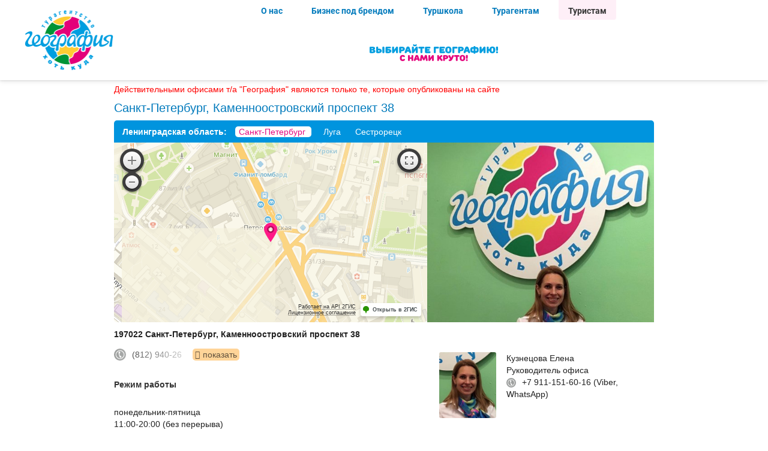

--- FILE ---
content_type: text/html; charset=utf-8
request_url: https://www.geograftour.com/office/634/
body_size: 33498
content:

<!DOCTYPE html>
<html lang="ru">
<head>
  <meta charset="UTF-8">
  <meta name="viewport" content="initial-scale=1.0, width=device-width">
  <meta name="HandheldFriendly" content="true">
  
    
        <meta name="description" content="Турагентство География в городе Санкт-Петербург,
          Каменноостровский проспект 38.
          Подбор туров по туроператорам в турфирме города Санкт-Петербург. Лучшие предложения, низкие цены." />
    

  <meta name="yandex-verification" content="55122b27732a3161"/>
  <link rel="mask-icon" href="/static/img/layout/geo-logo_15_let.svg"/>
  
  <title>Турагентство География Санкт-Петербург, Каменноостровский </title>
  <link rel="canonical" href="https://geograftour.com/office/634/">
  
    <!--original geograftour.com assets-->
    
        <link rel="stylesheet" href="/static/CACHE/css/output.a5c26abf596d.css" type="text/css">
        <link href="/static/index/css/font-awesome.min.css" rel="stylesheet">
        <link href="/static/index/css/fonts.css" rel="stylesheet">

    <link rel="stylesheet" href="/static/CACHE/css/output.dd8248955852.css" type="text/css">
  
  
    <link rel="stylesheet" href="/static/CACHE/css/output.7bf7cc6907dc.css" type="text/css">
    <noscript>
      <link href="/static/css/no-js.css" rel="stylesheet" type="text/css"/>
    </noscript>

  

  
  
  
  <!--end css-->


  <script>
    var LANGUAGE_CODE = 'ru' || 'ru',
        CABINET_HOST = 'https://cabinet.geograftour.com',
        CACHE_GEO_REGIONS = 'geo_regions_default_value',
        COUNTRY_CURRENCY = {},
        COUNTRY_CODE = 'us';
  </script>
  <script src="/static/CACHE/js/output.10da8b4cfa41.js"></script>
  <style>
      #offices-popup {
          max-width: 450px;
      }

      #offices-popup .region_name {
          padding: 1rem;
          text-align: center;
      }

      #offices-popup .region_wrapper .search-list-item {
          line-height: 2.5rem;
          cursor: pointer;
          padding: 0 1rem;
          text-align: left;
      }

      #offices-popup .region_wrapper .search-list-item:nth-child(even) {
          background: #66bb6a10;
          box-shadow: 0 0 0px 1px #ffcc4e20;
      }
  </style>
    
      
      

      
        <!-- G.A -->
        <!-- Global site tag (gtag.js) - Google Analytics -->
        <script async src="https://www.googletagmanager.com/gtag/js?id=UA-117355565-1"></script>
        <script>
        window.dataLayer = window.dataLayer || [];
        function gtag(){dataLayer.push(arguments);}
        gtag('js', new Date());
        gtag('config', 'UA-117355565-1');
        </script>
        <!-- /G.A -->

        <!--
        Yandex.Metrika counter --> <script> (function
        (d, w, c) { (w[c] = w[c] || []).push(function() { try { w.yaCounter25152680 =
        new Ya.Metrika({ id:25152680, clickmap:true, trackLinks:true,
        accurateTrackBounce:true, webvisor:true }); } catch(e) { } }); var n =
        d.getElementsByTagName("script")[0], s = d.createElement("script"), f = function(){
        n.parentNode.insertBefore(s, n); }; s.type = "text/javascript"; s.async = true;
        s.src = "https://mc.yandex.ru/metrika/watch.js"; if (w.opera == "[object Opera]")
        { d.addEventListener("DOMContentLoaded", f, false); } else { f(); }
        })(document, window, "yandex_metrika_callbacks"); </script>
        <noscript><div><img src="https://mc.yandex.ru/watch/25152680"
        style="position:absolute; left:-9999px;" alt=""
        /></div></noscript> <!-- /Yandex.Metrika counter
        -->

<!-- Top.Mail.Ru counter -->
<script type="text/javascript">
var _tmr = window._tmr || (window._tmr = []);
_tmr.push({id: "3348084", type: "pageView", start: (new Date()).getTime()});
(function (d, w, id) {
if (d.getElementById(id)) return;
var ts = d.createElement("script"); ts.type = "text/javascript"; ts.async = true; ts.id = id;
ts.src = "https://top-fwz1.mail.ru/js/code.js";
var f = function () {var s = d.getElementsByTagName("script")[0]; s.parentNode.insertBefore(ts, s);};
if (w.opera == "[object Opera]") { d.addEventListener("DOMContentLoaded", f, false); } else { f(); }
})(document, window, "tmr-code");
</script>
<noscript><div><img src="https://top-fwz1.mail.ru/counter?id=3348084;js=na" style="position:absolute;left:-9999px;" alt="Top.Mail.Ru" /></div></noscript>
<!-- /Top.Mail.Ru counter -->

<!-- LiveTex {literal} -->
<script>
var liveTex = true,
    liveTexID = 136686,
    liveTex_object = true;

var pagesForInclude = ['/agency/'];

var isDisabled = function(pages) {
	var currentPage = document.location.href;
	var accum = true;
	pages.forEach(function(e) {
		if (currentPage.indexOf(e) !== -1) {
			accum = false;
		}
	});
	return accum;
};
var delayChat = 10000; // выполнить загрузку чата через 10 секунд

var LiveTex = {
	onLiveTexReady: function() {
		LiveTex.setWelcomeDepartments(['131135'], function() {
			//console.log('Группа назначена');
		});
		if(isDisabled(pagesForInclude) < 1){
			LiveTex.setWelcomeDepartments(['131503'], function() {
				//console.log('Группа назначена');
			});
		}

	}
};
setTimeout(function() {
        if (location.pathname == '/agency/tour/' || location.pathname.includes('/geoclient/')) {
             return false;
        }
        if (/iPhone|iPad|iPod|Android/i.test(navigator.userAgent)) {
             return false;
        }
        if (location.pathname == '/tourist/nedorogie-tury/') {
             return false;
        }

	var lt = document.createElement('script');
	lt.type = 'text/javascript';
	lt.async = true;
	lt.src = '//cs15.livetex.ru/js/client.js';
	var sc = document.getElementsByTagName('script')[0];
	if (sc) sc.parentNode.insertBefore(lt, sc); 
	else document.documentElement.firstChild.appendChild(lt);
}, delayChat); 
</script>
<!-- LiveTex {/literal} -->
      
    
</head>

<body data-ng-app="myApp" id="ng-app" class="__office__634__">
<!--original geograftour.com templating-->

    <div class="popup">
        <div class="popup-background">&nbsp;</div>
        <div class="popup-inner">
            <div class="popup-inner__ie">
                <div class="popup-inner__content">
                    <a href="#" class="popup-inner__content-link">
                        <span class="popup-inner__content-link-text">закрыть</span>
                    </a>
                    <div class="popup-inner__content-form" data-self-office="634" data-ng-controller="CommonFormController">
                        
                    </div>
                </div>
            </div>
        </div>
    </div>


<input type="hidden" name="csrfmiddlewaretoken" value="9kVsZczyWCi96XiVbcC4KfBibBYHbFFQQRlIPDSFkNAu5dnTsE9tmCYQDG0VZBtN">


<div class="region-switch-popup" style="display:none" id="is_popup"></div>
<!--end original geograftour.com templating-->


    

    <div class="topline">
        <div class="body-wrapper" style="background-size: 140px; height: 100px; background-position-x: center;">
            <div class="mobile-menu-activator">
                <a id="my-menu" href="#my-menu" aria-label="Открыть меню"><i class="fa fa-bars"></i></a>
            </div>
            <div class="logo">

            </div>
            <div class="self_grow" style="text-align: center;">
                <a href="/" style="display: block; width: 100%; height: 100%;" aria-label="Перейти на главную страницу">&nbsp;
                </a>

            </div>

            <div class="right-header">
                <div id="region" class="region" style="height: 25px; width: auto; font-size: 8px;">
                    <!--<div class="caption">Ваш регион:</div>-->
                    <div class="city">
                        <!--GEO ORIGINAL-->
                        <div class="region-switch" id="region-switch-container" style="z-index:5;">

                            <div class="region-switch-selector" id="statePopup3">
                                <span class="region-switch-selector__link">
                                    <span class="region-switch-selector__link-inner">Москва</span>
                                </span>
                            </div>
                            <div class="region-switch__link">
                                <a href="/office/Moskva/"
                                   class="region-switch-list__item-item-link">
                                    Ближайшие офисы продаж
                                </a>
                                <p class="region__text"><span class="region__digital-bg">320</span> офисов<br/> продаж
                                </p>
                            </div>
                        </div>
                        <!--end GEO ORIGINAL-->
                    </div>
                </div>
                <div class="login mobile">
                    <a href="/agency/tour/">
                        <div id="login-select-mini" class="login-mini"><i class="fa fa-users"></i>&nbsp;Вход</div>
                        <div id="login-select" class="login-button">Вход для агентств</div>
                    </a>
                </div>

            </div>
        </div>
        <div style="background: transparent; margin-top: -40px;" >
            <div style="display: flex; justify-content: space-between; padding: 0 20px;">
                <div>
                    <div class="rus-only mobile" style="display: none; text-align: center;">
                       <a href="https://max.ru/u/f9LHodD0cOKljjn96tKSVqiRqqjrANTEHkK7vxBvizlHsXvb5MJQfzVjL44" target="_blank"><img src="/static/index/img/max.png" style="height: 32px;" /></a>
                       <a href="https://t.me/GeoOlgaYun" target="_blank"><img src="/static/index/img/telegram.png" style="height: 40px;" /></a>
                     </div>
                    
                </div>
          <div style="display: inline-block; width: 35%; padding-top: 10px; text-align: right;">
              <a style="margin: 0 20px; display: inline-block; transform: scale(1.5);" href="/set_geo_city/?city=Moskva" aria-label="Перейти на сайт География Россия"><i class="lang lang--ru"></i></a>
              <a style="display: inline-block; transform: scale(1.5);" href="/set_geo_city/?city=Nur-Sultan-Astana" aria-label="Перейти на сайт География Казахстан"><i class="lang lang--kz"></i></a>
          </div>
        </div>
            
                <div style="padding: 5px;"></div>
            
        </div>
    </div>
    <div class="body-wrapper" style="position: relative; margin: 0;">
        <div class="city-choose">
            <p>Ваш город Москва?</p>
            <div class="city-choose__buttons">
                <button class="confirm">Да</button>
                <button class="select">Выбрать город</button>
            </div>
        </div>
    </div>

    <div id="header-container" class="header-container cn-center">
        <div class="header  cn-space">
            <div class="logo cn-center direct to_cent">
                <!--<div class="site-name pink-c">Сеть турагентств с 2007 года</div>-->
                <a href="/">
                    <img src="/static/index/img/geografia.png" width="100%" height="116" style="width: 150px;"
                         alt="География логотип">
                </a>
            </div>
            <div class="header-menu self_grow cn-space direct to_bottom">
                <div class="header-links cn-space to_top" style="position: relative; height: 42px;" >
                    <div class="menu-usertype cn-center self_grow">
                        <a href="/about-us/" class="header__menu-btn">О нас</a>
                        <a href="/agency/franchajzing-preimushestva/" class="header__menu-btn">Бизнес под брендом</a>
                        <a href="/kursy-po-turizmu/" class="header__menu-btn">Туршкола</a>
                        <a href="/agency/tour/" class="header__menu-btn">Турагентам</a>
                        <a href="/" class="header__menu-btn marked">Туристам</a>
                    </div>

                    <i class="fa fa-bars header-show" onclick="showhidemenu()"></i>
                    <script>
                        function showhidemenu() {
                            classnames = $('#header-container').attr('class');
                            if (classnames.indexOf('showed') == -1) {
                                $('#header-container').addClass('showed')
                            } else {
                                $('#header-container').removeClass('showed')
                            }

                        }
                    </script>
                </div>

                <div class="header-loc cn-space to_cent" style="display: flex; justify-content: center">
                        <img src="/static/index/img/header-slogan.svg" alt="Выбирайте географию ФОТО"
                             loading="lazy"
                             class="header-slogan-image desktop"/>
                </div>
                <nav class="top-menu header-buttons cn-space mobile">
                    
                        
                            
                                <nav class="top-menu 567">
    <ul class="cn-space">
    
        <li class="cn-center">
            <a href="/tourist/poisk-tura-po-vsem-turoperatoram/"  class="cn-center to_cent"  >
                <div class='wrap'><div ><i class="fa fa-search mobile top-menu__button--icon" ></i>Поиск туров
                    </div>
                </div>
            </a>
        </li>
    
        <li class="cn-center">
            <a href="/tourist/strany/rossiya/"  class="cn-center to_cent"  >
                <div class='wrap'><div class="two-line-item header-tour-link"><i class="fa fa-compass mobile top-menu__button--icon" ></i>По России
                    </div>
                </div>
            </a>
        </li>
    
        <li class="cn-center">
            <a href="/tourist/strany/"  class="cn-center to_cent"  >
                <div class='wrap'><div class="two-line-item"><i class="fa fa-globe mobile top-menu__button--icon" ></i>По всему миру
                    </div>
                </div>
            </a>
        </li>
    
        <li class="cn-center">
            <a href="/about-us/"  class="cn-center to_cent"  >
                <div class='wrap'><div ><i class="fa fa-question-circle mobile top-menu__button--icon" ></i>О нас
                    </div>
                </div>
            </a>
        </li>
    
        <li class="cn-center">
            <a href="#"  class="cn-center to_cent"  >
                <div class="wrap online-order" onclick="showDialogPickTour(); return true;"><div ><i class="fa fa-shopping-bag mobile top-menu__button--icon" ></i>Подберите мне тур
                    </div>
                </div>
            </a>
        </li>
    
    </ul>
</nav>
                            
                        
                    
                </nav>
            </div>
        </div>

    </div>
<script>
    $(".online-order").parent().parent().remove();
</script>




  
    <div>
    </div>
  


  <div class="body-wrapper">
    <!--CONTENT-->
    
    <div id="main-content" class="content">
      
	<div class="office-detail">
        
            <h1>Санкт-Петербург, Каменноостровский проспект 38</h1>
            <div class="top-link-menu">
                <span>Ленинградская область:</span>
                
                    <a href="/office/Sankt-Peterburg/"
                        class="active">
                        Санкт-Петербург
                    </a>
                
                    <a href="/office/231/"
                        class="">
                        Луга
                    </a>
                
                    <a href="/office/1336/"
                        class="">
                        Сестрорецк
                    </a>
                
            </div>
        
        <aside class="info">
            <div class="text mobile">
                
                    <div class="address">197022 Санкт-Петербург, Каменноостровский проспект 38</div>
                
                <div class="phone-wrap">
                    <div id="phoneNum" style="" class=" phone-num phone hidden clearfix"><img src="https://geograftour.com/static/img/icons/phone.jpg" width="20" alt="Офис География icon phone foto"><p>(812) 940-26-61, +7-953-160-20-48</p>
                    </div>
                    <button id="showPhone" style="" class="show-phone" onclick="yaCounter25152680.reachGoal('show_number'); return true;">
                        <i class="fa fa-eye"></i>показать
                    </button>
                </div>
                <div class="office-info__working-time">
                    <h3><b>Режим работы</b></h3>
                    <p><span>понедельник-пятница</span><br /><span>11:00-20:00 (без перерыва)</span><br /><span>суббота-<span>воскресенье</span></span><br /><span>11:00-17:00 (без перерыва)</span><br /><span><br /></span></p>
<p><a href="https://vk.com/geografia_piter" target="_blank"><img src="/media/uploads/znachki/vk.png" width="45" height="45" /></a></p>
                </div>

            </div>
            
            
                <div class="text mobile">
                    <a href="#comment-list" class="mobile blue-button-mid">Посмотреть все отзывы</a>
                </div>
            
            <div class="office_info mobile" >
                 
                <div class="office-people">
                    <div class="employee__list">

                        
                            <div class="employee__item clearfix">
                                <div class="image">
                                    
                                        <img src="/media/easy_thumbnails/uploads/employee/kuznecovael.jpg.240x280_q85_crop_upscale.jpg" alt="Турфирма География Кузнецова Елена foto" title="">
                                    
                                </div>
                                <div class="info">
                                    <div class="name">Кузнецова Елена</div>
                                    <div class="post">Руководитель офиса</div>
                                    
                                    <div class="contacts">
                                        
                                        <p class="phone"><img src="/static/img/icons/phone.jpg" alt="география телефон icon foto" />+7 911-151-60-16 (Viber, WhatsApp)</p>
                                        
                                        
                                        
                                        
                                    </div>
                                </div>
                            </div>
                        
                            <div class="employee__item clearfix">
                                <div class="image">
                                    
                                        <img src="/media/easy_thumbnails/uploads/employee/losev.jpg.240x280_q85_crop_upscale.jpg" alt="Турфирма География Лосев Александр  foto" title="">
                                    
                                </div>
                                <div class="info">
                                    <div class="name">Лосев Александр </div>
                                    <div class="post">Специалист по туризму</div>
                                    
                                    <div class="contacts">
                                        
                                        
                                        
                                        
                                    </div>
                                </div>
                            </div>
                        
                    </div>
                </div>
                <div class="office-buttons">
                    
                        <a href="#" onclick="showDialogPickTour(); return true;"
                           class="purple-button-mid" data-office="634">
                            <span class="button-inner">Подать заявку на тур</span>
                        </a>
                    

                    <a class="comment-button blue-button-mid"
                       href="/tourist/comment/add/?office=634"
                       class="button button_type_fla">
                        Оставить отзыв
                    </a>
                </div>
                
            </div>
        
            <div id="gismap" class="office-map" width="100%" height="300" style="height: 300px; width: 100%;"></div>
        
            <div class="text desktop">
                
                    <div class="address">197022 Санкт-Петербург, Каменноостровский проспект 38</div>
                
                <div class="phone-wrap">
                    <div  style="" class="phone phone-num hidden clearfix">
                        <img src="https://geograftour.com/static/img/icons/phone.jpg" alt="geo phone foto" width="20" alt=""><p>(812) 940-26-61, +7-953-160-20-48</p>
                    </div>
                    <button style="" class="show-phone" >
                        <i class="fa fa-eye"></i>показать
                    </button>
                </div>
                <div class="office-info__working-time">
                    <h3><b>Режим работы</b></h3>
                    <p><span>понедельник-пятница</span><br /><span>11:00-20:00 (без перерыва)</span><br /><span>суббота-<span>воскресенье</span></span><br /><span>11:00-17:00 (без перерыва)</span><br /><span><br /></span></p>
<p><a href="https://vk.com/geografia_piter" target="_blank"><img src="/media/uploads/znachki/vk.png" width="45" height="45" /></a></p>
                </div>

            </div>
            <h2 class="pink-color" style="font-size: 18px;">Лучшие цены и горящие туры:</h2>
            <div id="root" ></div>
            <script id="runSearch" src="/static/psearch/search_portable2.js?v=128" defer="defer"></script>
<!--            <div id="tourPrewiewContainer" class="tour-container" style="display: block;"></div>-->

       </aside>

        <aside class="office_info">
            <div class="office_img">
                <div  class="office-images owl-carousel owl-theme">
                    

                        
                            <div class="item">
                                <img src="/media/easy_thumbnails/uploads/offices/saint-peterburg/kamenoostrovskiy-pr/kamen-1.jpg.500x500_q85_crop-.0.jpg" alt="Офис География Санкт-Петербург, Каменноостровский проспект 38 foto" class="" />
                            </div>
                        
                    

                        
                            <div class="item">
                                <img src="/media/easy_thumbnails/uploads/offices/saint-peterburg/kamenoostrovskiy-pr/kamen-2.jpg.500x500_q85_crop-.0.jpg" alt="Офис География Санкт-Петербург, Каменноостровский проспект 38 foto" class="" />
                            </div>
                        
                    

                </div>
            </div>

             
            <div class="office-people desktop">
                <div class="employee__list">

                    
                        <div class="employee__item clearfix">
                            <div class="image">
                                
                                    <img src="/media/easy_thumbnails/uploads/employee/kuznecovael.jpg.240x280_q85_crop_upscale.jpg" alt="Турфирма География Кузнецова Елена foto" title="">
                                
                            </div>
                            <div class="info">
                                <div class="name">Кузнецова Елена</div>
                                <div class="post">Руководитель офиса</div>
                                
                                <div class="contacts">
                                    
                                    <p class="phone"><img src="/static/img/icons/phone.jpg" alt="phone foto">+7 911-151-60-16 (Viber, WhatsApp)</p>
                                    
                                    
                                    
                                    
                                </div>
                            </div>
                        </div>
                    
                        <div class="employee__item clearfix">
                            <div class="image">
                                
                                    <img src="/media/easy_thumbnails/uploads/employee/losev.jpg.240x280_q85_crop_upscale.jpg" alt="Турфирма География Лосев Александр  foto" title="">
                                
                            </div>
                            <div class="info">
                                <div class="name">Лосев Александр </div>
                                <div class="post">Специалист по туризму</div>
                                
                                <div class="contacts">
                                    
                                    
                                    
                                    
                                </div>
                            </div>
                        </div>
                    
                </div>
            </div>
            <div class="office-buttons desktop">
                    
                        <a href="#" rel="noopener nofollow" onclick="showDialogPickTour(); return true;"
                           class="purple-button-mid" data-office="634">
                            <span class="button-inner">Подать заявку на тур</span>
                        </a>
                    

                    <a class="comment-button blue-button-mid" href="/tourist/comment/add/?office=634" class="button button_type_fla">
                        Оставить отзыв
                    </a>
            </div>
            

            
            

                <ul class="comment-list" id="comment-list">
                    
                        
                            <li class="comment-list__item">
                                <div class="comment-list__item-text">
                                        <div class="comment-list__item-info">
                                            <div class="person">Татьяна</div>
                                            <div class="date">10 октября 2019 г.</div>
                                        </div>
                                        <div class="preview comment-overflow">Хотим выразить благодарность сотрудникам этого офиса за подбор тура в Тунис.Мы обычно сами выбираем отели и на этот раз выбрали отель HAWAII BEACH CLUB и  собрались ехать в конце мая или начале июня.До этого мы были в разных агентствах но только в этом к нам отнеслись ответственно и разъяснили, что в это время ехать  не рекомендовано  из-за  поста Рамадан и религиозных праздников.Мы перенесли отпуск на  июнь и отлично отдохнули
Большое спасибо за добросовестное отношение к своей работе</div>
                                        <a href="" class="comment-open">Читать отзыв</a>
                                </div>
                            </li>
                        
                    
                        
                            <li class="comment-list__item">
                                <div class="comment-list__item-text">
                                        <div class="comment-list__item-info">
                                            <div class="person">Марина</div>
                                            <div class="date">22 февраля 2018 г.</div>
                                        </div>
                                        <div class="preview comment-overflow">Большое спасибо менеджеру агентства  &#39;&#39;География&#39;&#39; Елене за хорошо подобранный тур в  Индию в Гоа.У нас есть предубеждение к  отдыху  в странах Востока ,но к счастью Елена  сумела подобрать нам достойный отдых в этой скажем так непростой в плане сервиса стране и с нашим ограниченным бюджетом.И хотя это был всего лишь отель 2* Colonia joze Menino мы остались довольны
Она настоящий знаток своего дела и мы будем смело обращаться к ней  снова и  рекомендовать её своим друзьям</div>
                                        <a href="" class="comment-open">Читать отзыв</a>
                                </div>
                            </li>
                        
                    
                </ul>
                <div style="text-align: center;">
                    <button class="comment-button-more purple-button-mid" style="display: noneж">Ещё отзывы</button>
                </div>
            
            
        </aside>

    </div>

    </div>

  </div><!--end div.bodywapper-->


  


<footer class="cn-center to_cent">

    

    <div class="footer cn-around wrap">
        <div class="footer__col">
            <ul>
                
                    
                        <li class="footer__heading">
                             Сервисы туристам 
                        </li>
                        
                            <li>
                                <a href="#" rel="nofollow noopener"
                                   onclick="showDialogPickTour(); return true;">
                                    Подберите мне путевку
                                </a>
                            </li>
                        
                    
                    <li><a href="https://www.geograftour.com/consult/">Консультация онлайн</a></li>
                
                    
                    <li><a href="https://www.geograftour.com/tourist/podarochnye-sertifikaty/">Подарочный сертификат</a></li>
                
                    
                    <li><a href="https://www.geograftour.com/tourist/rannee-bronirovanie/">Раннее бронирование Зима 25-26</a></li>
                
                    
                    <li><a href="https://www.geograftour.com/tourist/strany/turciya/rannee-bronirovanie-turciya-2026/">Ранее бронирование Турция 2026</a></li>
                
                    
                    <li><a href="https://www.geograftour.com/Individual-tours-and-VIP-services/arenda-mashin/">Заказать трансфер</a></li>
                
                    
                    <li><a href="https://www.geograftour.com/tourist/sposoby-oplaty/">Способы оплаты</a></li>
                
                    
                    <li><a href="/tourist/oplata-kartami-sovest-i-halva/">Оплата картой Халва</a></li>
                
                    
                    <li><a href="/tourist/rassrochka-ot-paylate/">Рассрочка от Paylate</a></li>
                
                    
                    <li><a href="https://www.geograftour.com/tourist/">Информация для туристов</a></li>
                
                    
                        <li class="footer__heading">
                             Виды отдыха 
                        </li>
                        
                    
                    <li><a href="https://www.geograftour.com/tours/hot/">Горящие туры</a></li>
                
                    
                    <li><a href="https://www.geograftour.com/tourist/deshevye-tury/">Дешевые туры</a></li>
                
                    
                    <li><a href="https://www.geograftour.com/tourist/kruizy/">Морские круизы</a></li>
                
                    
                    <li><a href="https://www.geograftour.com/tourist/strany/rossiya/rechnye-kruizy/">Речные круизы</a></li>
                
                    
                    <li><a href="https://www.geograftour.com/otdyh-s-detmi/">Отдых с детьми</a></li>
                
                    
                    <li><a href="https://www.geograftour.com/tourist/tury-na-weekend/">Короткие туры на 3-4 дня</a></li>
                
                    
                    <li><a href="https://www.geograftour.com/tourist/strany/rossiya/health-resort-tourism/">Лечебные курорты России</a></li>
                
                    
                    <li><a href="https://www.geograftour.com/tourist/putevki-na-kanikuly/">Туры на весенние каникулы</a></li>
                
                    
                    <li><a href="https://www.geograftour.com/tourist/tury-na-majskie/">Туры на майские праздники</a></li>
                
                    
                    <li><a href="https://www.geograftour.com/tourist/uletet-na-kanikuly-s-3010-po-711/">Туры на осенние каникулы</a></li>
                
                    
                    <li><a href="https://www.geograftour.com/tourist/new-year-tours/">Туры на Новый год 2026</a></li>
                
                    
                    <li><a href="https://www.geograftour.com/Individual-tours-and-VIP-services/">Самостоятельным туристам</a></li>
                
                    
                    <li><a href="https://www.geograftour.com/tourist/tury-kotorye-kupili-pryamo-sejchas/">Туры которые купили сегодня</a></li>
                
            </ul>
        </div>

        <div class="footer__col">
            <ul>
                
                    
                        <li class="footer__heading">
                             Куда поехать 
                        </li>
                    
                    <li><a href="https://www.geograftour.com/tourist/poisk-tura-po-vsem-turoperatoram/">Здесь туры всех туроператоров</a></li>
                
                    
                    <li><a href="https://www.geograftour.com/tours/from/">Куда  улететь из твоего города</a></li>
                
                    
                    <li><a href="https://www.geograftour.com/tourist/strany/">Страны - выбор курорта</a></li>
                
                    
                    <li><a href="https://www.geograftour.com/tourist/strany/turciya/">Туры в Турцию</a></li>
                
                    
                    <li><a href="https://www.geograftour.com/tourist/strany/egipet/">Туры в Египет</a></li>
                
                    
                    <li><a href="https://www.geograftour.com/tourist/strany/tailand/">Туры в Таиланд</a></li>
                
                    
                    <li><a href="https://www.geograftour.com/tourist/strany/oae/">Туры в ОАЭ</a></li>
                
                    
                    <li><a href="https://www.geograftour.com/tourist/strany/rossiya/">Туры по России</a></li>
                
                    
                    <li><a href="https://www.geograftour.com/tourist/strany/rossiya/more/otdyh-v-sochi/">Туры в Сочи</a></li>
                
                    
                    <li><a href="https://www.geograftour.com/tourist/strany/abhaziya/">Туры в Абхазию</a></li>
                
                    
                    <li><a href="https://www.geograftour.com/tourist/strany/kitaj/hajnan/">Туры в Китай</a></li>
                
                    
                    <li><a href="https://www.geograftour.com/tourist/strany/katar/">Туры в Катар</a></li>
                
                    
                    <li><a href="https://www.geograftour.com/tourist/strany/indoneziya/">Туры на Бали</a></li>
                
                    
                    <li><a href="https://www.geograftour.com/tourist/strany/indiya/">Туры в Индию</a></li>
                
                    
                    <li><a href="https://www.geograftour.com/tourist/strany/kuba/">Туры на Кубу</a></li>
                
                    
                    <li><a href="https://www.geograftour.com/tourist/strany/vetnam/">Туры во Вьетнам</a></li>
                
                    
                    <li><a href="https://www.geograftour.com/tourist/strany/maldivskie-ostrova/">Туры на Мальдивы</a></li>
                
                    
                    <li><a href="https://www.geograftour.com/tourist/strany/malajziya/">Туры в Малайзию</a></li>
                
                    
                    <li><a href="https://www.geograftour.com/tourist/strany/sejshely/">Туры на Сейшелы</a></li>
                
                    
                    <li><a href="https://www.geograftour.com/tourist/strany/shri-lanka/">Туры на Шри-Ланку</a></li>
                
                    
                        <li class="footer__heading">
                             Интернет магазин 
                        </li>
                    
                    <li><a href="https://www.geograftour.com/tourist/kak-kupit-onlajn/">Купить тур онлайн Россия</a></li>
                
                    
                    <li><a href="https://www.geograftour.com/tourist/pokupka-tura-onlajn-v-kazahstane/">Купить тур онлайн Казахстан</a></li>
                
                    
                    <li><a href="https://www.geograftour.com/tourist/kak-kupit-onlajn/kak-naiti-tour/">Как найти тур</a></li>
                
                    
                    <li><a href="https://www.geograftour.com/tourist/kak-kupit-onlajn/kak-kupit-tur/">Как купить тур онлайн</a></li>
                
                    
                    <li><a href="https://www.geograftour.com/tourist/kak-kupit-onlajn/kak-podpisat-dogovor/">Подписать договор онлайн</a></li>
                
                    
                    <li><a href="https://www.geograftour.com/tourist/kak-kupit-onlajn/otzyvy/">Отзывы туристов</a></li>
                
            </ul>
        </div>

        <div class="footer__col no-pad">
            <div class="footel_dlmtr_links">
            <ul>
                
                    
                        </ul><ul>
                        <li class="footer__heading">
                             Агентствам 
                        </li>
                    
                    <li><a href="https://www.geograftour.com/agency/centr-bronirovaniya-turoperatorov/">Центр бронирования</a></li>
                
                    
                    <li><a href="https://www.geograftour.com/agency/tour/">Поисковик для агентов</a></li>
                
                    
                    <li><a href="https://www.geograftour.com/kursy-po-turizmu/">ТурШкола- курсы по туризму</a></li>
                
                    
                    <li><a href="https://www.geograftour.com/agency/info/podpiska-na-rassylku/">Подпишись на рассылку</a></li>
                
                    
                    <li><a href="https://www.geograftour.com/agency/managers-contact/">Контакты для турагентств</a></li>
                
                    
                        </ul><ul>
                        <li class="footer__heading">
                             Открыть турагентство 
                        </li>
                    
                    <li><a href="https://www.geograftour.com/agency/franchajzing-preimushestva/">Франчайзинг турагентства</a></li>
                
                    
                    <li><a href="https://www.geograftour.com/agency/franchajzing-preimushestva/franchajzing-turagenta-online/">Стань турагентом онлайн</a></li>
                
                    
                    <li><a href="https://www.geograftour.com/agency/franchajzing-preimushestva/frilans-v-geografii/">Стань фрилансером</a></li>
                
                    
                    <li><a href="https://www.geograftour.com/agency/franchajzing-preimushestva/zayavka/">Заявка на франчайзинг</a></li>
                
                    
                    <li><a href="https://www.geograftour.com/agency/franchajzing-preimushestva/istorii-uspeha/">Отзывы о франчайзинге</a></li>
                
                    
                        </ul><ul>
                        <li class="footer__heading">
                             О компании 
                        </li>
                    
                    <li><a href="https://www.geograftour.com/about-us/">О нас</a></li>
                
                    
                    <li><a href="https://www.geograftour.com/about-us/nashi-nagrady/">Наши награды</a></li>
                
                    
                    <li><a href="https://www.geograftour.com/about-us/comment/">Отзывы наших туристов</a></li>
                
            </ul>
            </div>
            <div class="footer-form">
                <div class="footer__heading footer__heading--small cn-start wrap"
                >
                    <span>Получайте самые свежие</span>
                    <span>&nbsp;горящие туры на почту</span>
                </div>
                <div class="subscribe__form_footer">
                    <div class="input-group cn- wrap">
                        <button class="btn btn-brand btn-brand--pink"
                                type="button"
                                onclick="Subscribe.show();"
                        >
                            Подписаться
                        </button>
                    </div>
                </div>
            </div>
            <div class="footer_social cn-space">
                <a href="https://vk.ru/geograftur" target="_blank" aria-label="Открыть нашу страницу во ВКонтакте">
                    <img loading="lazy" src="/static/index/img/social/vk.webp" width="30" height="30" alt="" />
                </a>
                <a href="https://t.me/+beYQa6DPD5o5YzM6" target="_blank" aria-label="Открыть наш канал в Telegram">
                    <img loading="lazy" src="/static/index/img/social/tg.webp" width="30" height="30" alt="" />
                </a>
                <a href="https://www.youtube.com/c/geograftur" target="_blank" aria-label="Открыть нашу страницу в Youtube">
                    <img loading="lazy" src="/static/index/img/social/yt.webp" width="30" height="30" alt="" />
                </a>
                <a href="https://rutube.ru/channel/24960246/" target="_blank" aria-label="Открыть нашу страницу в RuTube">
                    <img loading="lazy" src="/static/index/img/social/minilogo_rutube.webp" width="30" height="30" alt="Мы в RuTube" />
                </a>
            </div>
            <div>
                <div class="footer__heading footer__heading--small">
                    Сеть туристических агентств «География»<br/>
                    ООО «Отдых онлайн»
                </div>
                <ul>
                    <li>
                        <a href="/about-us/politika-konfidencialnosti/">
                            <small>Политика конфиденциальности</small>
                        </a>
                    </li>
                    <li>
                        <div class="footer__heading footer__heading--small" style="margin-top: 1em;">ТОО «Турагентство География»</div>
                    </li>
                    <li>
                        <a href="/about-us/politika-konfidencialnosti-kz/">
                            <small>Политика конфиденциальности Казахстан</small>
                        </a>
                    </li>
                    <li>
                        <a href="/tourist/pokupka-tura-onlajn-v-kazahstane/">
                            <small>Условия отмены/возвратов онлайн платежей</small>
                        </a>
                    </li>
                    <li>© 2026</li>
                </ul>
            </div>
        </div>
    </div>
</footer>
<div class="policy">
    <div class="policy__text">
        <div class="policy__close fa fa-close"></div>
        <p>
            Пользуясь сайтом https://www.geograftour.com, Вы автоматически принимаете
            <a target="_blank"
               href="https://www.geograftour.com/about-us/soglasie-na-obrabotku-i-peredachu-personalnyh-dannyh/"
            >правила передачи и обработки персональных данных.</a>
        </p>
    </div>
</div>





<div id="subscribe__popup" class="gt-popup__bg" style="display: none;">
    <div id="ouibounce-modal" class="tusich__subscribe">
        <i class="subscribe-form__close fa fa-close" title="close"></i>
        <div class="subscribe__text">
            <h4>Привет, турист!</h4>
            <p class="subscribe__description" style="
              font-size: 12px;
              margin-bottom: 5px;
              background-image: url(/static/index/img/email.png);
              background-position: left;
              background-size: 35px;
              background-repeat: no-repeat;
              color: #333;
              padding-left: 40px;">
                Хочешь всегда узнавать первым о лучших ценах и выгодных предложениях?
            </p>
              <p style="font-weight: 500; font-size: 14px; padding-left: 30px;">Подпишись на нашу рассылку</p>
            <div class="form">
                <form method="post"
                      action="/api/subscribe-send/"
                      class="subscribe__form"
                      name="subscribeform"
                      id="subscribeform"
                >
                    <input type="hidden" name="csrfmiddlewaretoken" value="9kVsZczyWCi96XiVbcC4KfBibBYHbFFQQRlIPDSFkNAu5dnTsE9tmCYQDG0VZBtN">
                    <p><label for="id_email">Укажи электронную почту?</label> <input type="email" name="email" required id="id_email"></p>
<p><label for="id_city">Выбери город вылета:</label> <select name="city" id="id_city">
  <option value="6">Алматы</option>

  <option value="11">Астана</option>

  <option value="24">Владивосток</option>

  <option value="33">Екатеринбург</option>

  <option value="37">Иркутск</option>

  <option value="38">Казань</option>

  <option value="45">Краснодар</option>

  <option value="46">Красноярск</option>

  <option value="56">Минск</option>

  <option value="1" selected>Москва</option>

  <option value="62">Нижний Новгород</option>

  <option value="65">Новосибирск</option>

  <option value="69">Омск</option>

  <option value="74">Пермь</option>

  <option value="77">Ростов-на-Дону</option>

  <option value="78">Самара</option>

  <option value="2">Санкт-Петербург</option>

  <option value="92">Тюмень</option>

  <option value="97">Уфа</option>

  <option value="98">Хабаровск</option>

  <option value="103">Челябинск</option>

</select></p>
<p><label for="id_captcha_1">Защита от спама:</label> 
<button class="js-captcha-refresh" data-url="/captcha/refresh/">Обновить</button><img src="/captcha/image/f8731d0190ef3f839ed729e3153445d738e2f82c/" alt="captcha" class="captcha" />

<script>
    $('.js-captcha-refresh').click(function(){
        $form = $(this).parents('form');
        $.getJSON($(this).data('url'), {}, function(json) {
            $form.find('.captcha').attr('src', json['image_url']);
            $form.find('#id_captcha_0').val(json['key']);
        });
        return false;
    });
</script> <input id="id_captcha_0" name="captcha_0" type="hidden" value="f8731d0190ef3f839ed729e3153445d738e2f82c" />
 <input autocapitalize="off" autocomplete="off" autocorrect="off" spellcheck="false" id="id_captcha_1" name="captcha_1" type="text" />
</p>
                    <input class="btn subscribe__btn" type="submit"  value="Подписаться"/>
                    <a class="nosubscribe" href="#">Не показывать это окно</a>
                </form>
            </div>
            <p style="margin-bottom: 0px;"><small>*Я не спам, найду лучшее и отправлю раз в неделю.</small></p>
        </div>
    </div>
</div>
<script>
  $('.subscribe__form').on({
    submit: function(e) {
      e.preventDefault();
      $('.subscribe__email__error').empty();
      var url = this.action;
      var form = this;

      $.ajax({
        type: 'POST',
        url: this.action,
        data: $(this).serialize(),
        success: function(res) {
          form.email.value = '';
          $('.subscribe__text').html(
              '<p style="text-align: center;font-size: 18px;color: #DE4596;">' +
              '<i class="fa fa-paper-plane bounce fa-6" aria-hidden="true" style="font-size: 90px;padding: 60px 90px;"></i><br>' +
              'Супергуд! О самых выгодных  предложениях ты узнаешь первым!' +
              '</p>',
          );
          setTimeout(function() {
            Subscribe.unfollow();
          }, 7000);
        },
        error: function(result) {
          if (result.status === 400) {
            var errors = JSON.parse(result.responseText);
            for (var field in errors) {
              if (errors.hasOwnProperty(field)) {
                var messages = errors[field];
                var $field = $('#id_' + field + (field === 'captcha' ? '_1' : ''));
                for (let i = 0; i < messages.length; i++) {
                  $field.after(
                      '<span class="subscribe__email__error">' +
                      messages[i] +
                      '</span>',
                  );
                }
              }
            }
          } else if (result.status > 400) {
            $(form).prepend(
                '<span class="subscribe__email__error">' +
                'Ошибка доступа. Повторите запрос позже.' +
                '</span>',
            );
          } else {
            $(form).prepend(
                '<span class="subscribe__email__error">' +
                'Ошибка сервера. Обратитесь к администратору ресурса.' +
                '</span>',
            );
          }
        },
      });
    },
  });
  $('.nosubscribe').click(function() {
    Subscribe.close();
    Subscribe.unfollow();
  });
  $('.tusich__subscribe').click(function(e) {
    e.stopPropagation();
  });
  $('.subscribe-form__close, .gt-popup__bg').click(function() {
    Subscribe.close();
    Subscribe.unfollow();
  });
  $('#id_email').on('input', function() {
    $(this).siblings('.subscribe__email__error').remove()
  });
  $('#id_captcha_1').on('input', function() {
    $(this).siblings('.subscribe__email__error').remove()
  });

  class SubscribeClass {
      constructor() {}
      init() {
        var self = this,
            delay = 30000;
        if (/YandexBot/.test(!navigator.userAgent)) {
            return false;
        } else {
            if (location.pathname == '/' && self.check()) {
              setTimeout(function() {
                self.show();
              }, delay);
            }
        }
      };
      close() {
        localStorage.setItem('form_hide', 1);
        this.hide();
      };
      show(dest) {
        if (dest) {
          var inp = $('<input>').attr('type', 'hidden').attr('name', 'country').val(dest);
          $('form.subscribe__form').append(inp);
        }
        localStorage.removeItem('form_hide');
        localStorage.removeItem('unsubscribe');
        $('#subscribe__popup').fadeIn();
        setTimeout(function() {
            self.close();
          }, 90000);
      };
      unfollow() {
        localStorage.setItem('unsubscribe', 1);
        this.hide();
      };
      follow() {
        localStorage.removeItem('unsubscribe');
      };
      hide() {
        $('#subscribe__popup').fadeOut();
      };
      check() {
        if (!window.localStorage || localStorage.getItem('form_hide')) {
          return false;
        } else if (!window.localStorage || localStorage.getItem('unsubscribe')) {
          return false;
        } else if (location.pathname == '/tourist/podpiska-na-rassylku/') {
          return false;
        } else {
          return true;
        }
      };
  };

  const Subscribe = new SubscribeClass();
    Subscribe.init();

</script>



<!--ORIGINAL GEO-->
<!-- jQuery UI -->
<script src="/static/CACHE/js/output.6334e2b25327.js"></script>

<script>
  var TOUR_PROVIDER = 'tourvisor',
      CABINET_HOST = 'https://cabinet.geograftour.com',
      API_URL = '/tourvisor/api/',
      INDEX_TOURS = [{'countryId': 4, 'pageSize': 5, 'cityFromId': 1}, {'countryId': 1, 'pageSize': 5, 'cityFromId': 1}, {'countryId': 9, 'pageSize': 5, 'cityFromId': 1}, {'countryId': 2, 'pageSize': 5, 'cityFromId': 1}, {'countryId': 10, 'pageSize': 5, 'cityFromId': 1}, {'countryId': 12, 'pageSize': 5, 'cityFromId': 1}, {'countryId': 8, 'pageSize': 5, 'cityFromId': 1}, {'countryId': 3, 'pageSize': 5, 'cityFromId': 1}, {'countryId': 47, 'pageSize': 5, 'cityFromId': 1}, {'countryId': 46, 'pageSize': 5, 'cityFromId': 1}, {'countryId': 13, 'pageSize': 5, 'cityFromId': 1}, {'countryId': 16, 'pageSize': 5, 'cityFromId': 1}];
  
var TODAY = '24/01/2026',
	DEPART_DIC = {"74": {"name": "\u0410\u043a\u0442\u0430\u0443", "name_from": "\u0410\u043a\u0442\u0430\u0443", "url": "aktau", "sletat_id": 1347, "country__name": "\u041a\u0430\u0437\u0430\u0445\u0441\u0442\u0430\u043d", "id": 74, "country_id": 78, "country_url": "kazakhstan"}, "73": {"name": "\u0410\u043a\u0442\u043e\u0431\u0435", "name_from": "\u0410\u043a\u0442\u043e\u0431\u0435", "url": "aktobe", "sletat_id": 1342, "country__name": "\u041a\u0430\u0437\u0430\u0445\u0441\u0442\u0430\u043d", "id": 73, "country_id": 78, "country_url": "kazakhstan"}, "60": {"name": "\u0410\u043b\u043c\u0430\u0442\u044b", "name_from": "\u0410\u043b\u043c\u0430\u0442\u044b", "url": "almaty", "sletat_id": 1312, "country__name": "\u041a\u0430\u0437\u0430\u0445\u0441\u0442\u0430\u043d", "id": 60, "country_id": 78, "country_url": "kazakhstan"}, "63": {"name": "\u0410\u043d\u0430\u043f\u0430", "name_from": "\u0410\u043d\u0430\u043f\u044b", "url": "anapa", "sletat_id": 1372, "country__name": "\u041a\u0443\u0440\u043e\u0440\u0442\u044b \u0420\u043e\u0441\u0441\u0438\u0438", "id": 63, "country_id": 47, "country_url": "rossiia"}, "29": {"name": "\u0410\u0440\u0445\u0430\u043d\u0433\u0435\u043b\u044c\u0441\u043a", "name_from": "\u0410\u0440\u0445\u0430\u043d\u0433\u0435\u043b\u044c\u0441\u043a\u0430", "url": "arkhangelsk", "sletat_id": 1275, "country__name": "\u041a\u0443\u0440\u043e\u0440\u0442\u044b \u0420\u043e\u0441\u0441\u0438\u0438", "id": 29, "country_id": 47, "country_url": "rossiia"}, "59": {"name": "\u0410\u0441\u0442\u0430\u043d\u0430", "name_from": "\u0410\u0441\u0442\u0430\u043d\u044b", "url": "nur-sultan-astana", "sletat_id": 1323, "country__name": "\u041a\u0430\u0437\u0430\u0445\u0441\u0442\u0430\u043d", "id": 59, "country_id": 78, "country_url": "kazakhstan"}, "40": {"name": "\u0410\u0441\u0442\u0440\u0430\u0445\u0430\u043d\u044c", "name_from": "\u0410\u0441\u0442\u0440\u0430\u0445\u0430\u043d\u0438", "url": "astrakhan", "sletat_id": 1292, "country__name": "\u041a\u0443\u0440\u043e\u0440\u0442\u044b \u0420\u043e\u0441\u0441\u0438\u0438", "id": 40, "country_id": 47, "country_url": "rossiia"}, "75": {"name": "\u0410\u0442\u044b\u0440\u0430\u0443", "name_from": "\u0410\u0442\u044b\u0440\u0430\u0443", "url": "atyrau", "sletat_id": null, "country__name": "\u041a\u0430\u0437\u0430\u0445\u0441\u0442\u0430\u043d", "id": 75, "country_id": 78, "country_url": "kazakhstan"}, "25": {"name": "\u0411\u0430\u0440\u043d\u0430\u0443\u043b", "name_from": "\u0411\u0430\u0440\u043d\u0430\u0443\u043b\u0430", "url": "barnaul", "sletat_id": 1305, "country__name": "\u041a\u0443\u0440\u043e\u0440\u0442\u044b \u0420\u043e\u0441\u0441\u0438\u0438", "id": 25, "country_id": 47, "country_url": "rossiia"}, "99": {"name": "\u0411\u0435\u0437 \u043f\u0435\u0440\u0435\u043b\u0435\u0442\u0430", "name_from": "\u0431\u0435\u0437 \u043f\u0435\u0440\u0435\u043b\u0435\u0442\u0430", "url": "no-flight", "sletat_id": null, "country__name": "\u041a\u0443\u0440\u043e\u0440\u0442\u044b \u0420\u043e\u0441\u0441\u0438\u0438", "id": 99, "country_id": 47, "country_url": "rossiia"}, "32": {"name": "\u0411\u0435\u043b\u0433\u043e\u0440\u043e\u0434", "name_from": "\u0411\u0435\u043b\u0433\u043e\u0440\u043e\u0434\u0430", "url": "belgorod", "sletat_id": 1306, "country__name": "\u041a\u0443\u0440\u043e\u0440\u0442\u044b \u0420\u043e\u0441\u0441\u0438\u0438", "id": 32, "country_id": 47, "country_url": "rossiia"}, "80": {"name": "\u0411\u0438\u0448\u043a\u0435\u043a", "name_from": "\u0411\u0438\u0448\u043a\u0435\u043a\u0430", "url": "bishkek", "sletat_id": 1351, "country__name": "\u041a\u0438\u0440\u0433\u0438\u0437\u0438\u044f", "id": 80, "country_id": 60, "country_url": "kyrgyzctan"}, "36": {"name": "\u0411\u043b\u0430\u0433\u043e\u0432\u0435\u0449\u0435\u043d\u0441\u043a", "name_from": "\u0411\u043b\u0430\u0433\u043e\u0432\u0435\u0449\u0435\u043d\u0441\u043a\u0430", "url": "blagoveshchensk", "sletat_id": 1331, "country__name": "\u041a\u0443\u0440\u043e\u0440\u0442\u044b \u0420\u043e\u0441\u0441\u0438\u0438", "id": 36, "country_id": 47, "country_url": "rossiia"}, "70": {"name": "\u0411\u0440\u0435\u0441\u0442", "name_from": "\u0411\u0440\u0435\u0441\u0442\u0430", "url": "brest", "sletat_id": 1321, "country__name": "\u0411\u0435\u043b\u0430\u0440\u0443\u0441\u044c", "id": 70, "country_id": 57, "country_url": "belarus"}, "38": {"name": "\u0411\u0440\u044f\u043d\u0441\u043a", "name_from": "\u0411\u0440\u044f\u043d\u0441\u043a\u0430", "url": "briansk", "sletat_id": null, "country__name": "\u041a\u0443\u0440\u043e\u0440\u0442\u044b \u0420\u043e\u0441\u0441\u0438\u0438", "id": 38, "country_id": 47, "country_url": "rossiia"}, "71": {"name": "\u0412\u0438\u0442\u0435\u0431\u0441\u043a", "name_from": "\u0412\u0438\u0442\u0435\u0431\u0441\u043a\u0430", "url": "vitebsk", "sletat_id": 1364, "country__name": "\u0411\u0435\u043b\u0430\u0440\u0443\u0441\u044c", "id": 71, "country_id": 57, "country_url": "belarus"}, "23": {"name": "\u0412\u043b\u0430\u0434\u0438\u0432\u043e\u0441\u0442\u043e\u043a", "name_from": "\u0412\u043b\u0430\u0434\u0438\u0432\u043e\u0441\u0442\u043e\u043a\u0430", "url": "vladivostok", "sletat_id": 1293, "country__name": "\u041a\u0443\u0440\u043e\u0440\u0442\u044b \u0420\u043e\u0441\u0441\u0438\u0438", "id": 23, "country_id": 47, "country_url": "rossiia"}, "46": {"name": "\u0412\u043b\u0430\u0434\u0438\u043a\u0430\u0432\u043a\u0430\u0437", "name_from": "\u0412\u043b\u0430\u0434\u0438\u043a\u0430\u0432\u043a\u0430\u0437\u0430", "url": "vladikavkaz", "sletat_id": null, "country__name": "\u041a\u0443\u0440\u043e\u0440\u0442\u044b \u0420\u043e\u0441\u0441\u0438\u0438", "id": 46, "country_id": 47, "country_url": "rossiia"}, "27": {"name": "\u0412\u043e\u043b\u0433\u043e\u0433\u0440\u0430\u0434", "name_from": "\u0412\u043e\u043b\u0433\u043e\u0433\u0440\u0430\u0434\u0430", "url": "volgograd", "sletat_id": 1279, "country__name": "\u041a\u0443\u0440\u043e\u0440\u0442\u044b \u0420\u043e\u0441\u0441\u0438\u0438", "id": 27, "country_id": 47, "country_url": "rossiia"}, "26": {"name": "\u0412\u043e\u0440\u043e\u043d\u0435\u0436", "name_from": "\u0412\u043e\u0440\u043e\u043d\u0435\u0436\u0430", "url": "voronezh", "sletat_id": 1283, "country__name": "\u041a\u0443\u0440\u043e\u0440\u0442\u044b \u0420\u043e\u0441\u0441\u0438\u0438", "id": 26, "country_id": 47, "country_url": "rossiia"}, "69": {"name": "\u0413\u043e\u043c\u0435\u043b\u044c", "name_from": "\u0413\u043e\u043c\u0435\u043b\u044f", "url": "gomel", "sletat_id": 1366, "country__name": "\u0411\u0435\u043b\u0430\u0440\u0443\u0441\u044c", "id": 69, "country_id": 57, "country_url": "belarus"}, "83": {"name": "\u0413\u0440\u043e\u0434\u043d\u043e", "name_from": "\u0413\u0440\u043e\u0434\u043d\u043e", "url": "grodno", "sletat_id": null, "country__name": "\u0411\u0435\u043b\u0430\u0440\u0443\u0441\u044c", "id": 83, "country_id": 57, "country_url": "belarus"}, "96": {"name": "\u0413\u0440\u043e\u0437\u043d\u044b\u0439", "name_from": "\u0413\u0440\u043e\u0437\u043d\u043e\u0433\u043e", "url": "groznyi", "sletat_id": 1376, "country__name": "\u041a\u0443\u0440\u043e\u0440\u0442\u044b \u0420\u043e\u0441\u0441\u0438\u0438", "id": 96, "country_id": 47, "country_url": "rossiia"}, "3": {"name": "\u0415\u043a\u0430\u0442\u0435\u0440\u0438\u043d\u0431\u0443\u0440\u0433", "name_from": "\u0415\u043a\u0430\u0442\u0435\u0440\u0438\u043d\u0431\u0443\u0440\u0433\u0430", "url": "ekaterinburg", "sletat_id": 1265, "country__name": "\u041a\u0443\u0440\u043e\u0440\u0442\u044b \u0420\u043e\u0441\u0441\u0438\u0438", "id": 3, "country_id": 47, "country_url": "rossiia"}, "103": {"name": "\u0418\u0432\u0430\u043d\u043e\u0432\u043e", "name_from": "\u0418\u0432\u0430\u043d\u043e\u0432\u043e", "url": "ivanovo", "sletat_id": null, "country__name": "\u041a\u0443\u0440\u043e\u0440\u0442\u044b \u0420\u043e\u0441\u0441\u0438\u0438", "id": 103, "country_id": 47, "country_url": "rossiia"}, "22": {"name": "\u0418\u0440\u043a\u0443\u0442\u0441\u043a", "name_from": "\u0418\u0440\u043a\u0443\u0442\u0441\u043a\u0430", "url": "irkutsk", "sletat_id": 1285, "country__name": "\u041a\u0443\u0440\u043e\u0440\u0442\u044b \u0420\u043e\u0441\u0441\u0438\u0438", "id": 22, "country_id": 47, "country_url": "rossiia"}, "10": {"name": "\u041a\u0430\u0437\u0430\u043d\u044c", "name_from": "\u041a\u0430\u0437\u0430\u043d\u0438", "url": "kazan", "sletat_id": 1266, "country__name": "\u041a\u0443\u0440\u043e\u0440\u0442\u044b \u0420\u043e\u0441\u0441\u0438\u0438", "id": 10, "country_id": 47, "country_url": "rossiia"}, "17": {"name": "\u041a\u0430\u043b\u0438\u043d\u0438\u043d\u0433\u0440\u0430\u0434", "name_from": "\u041a\u0430\u043b\u0438\u043d\u0438\u043d\u0433\u0440\u0430\u0434\u0430", "url": "kaliningrad", "sletat_id": 1280, "country__name": "\u041a\u0443\u0440\u043e\u0440\u0442\u044b \u0420\u043e\u0441\u0441\u0438\u0438", "id": 17, "country_id": 47, "country_url": "rossiia"}, "95": {"name": "\u041a\u0430\u043b\u0443\u0433\u0430", "name_from": "\u041a\u0430\u043b\u0443\u0433\u0438", "url": "kaluga", "sletat_id": null, "country__name": "\u041a\u0443\u0440\u043e\u0440\u0442\u044b \u0420\u043e\u0441\u0441\u0438\u0438", "id": 95, "country_id": 47, "country_url": "rossiia"}, "76": {"name": "\u041a\u0430\u0440\u0430\u0433\u0430\u043d\u0434\u0430", "name_from": "\u041a\u0430\u0440\u0430\u0433\u0430\u043d\u0434\u044b", "url": "karaganda", "sletat_id": 1343, "country__name": "\u041a\u0430\u0437\u0430\u0445\u0441\u0442\u0430\u043d", "id": 76, "country_id": 78, "country_url": "kazakhstan"}, "15": {"name": "\u041a\u0435\u043c\u0435\u0440\u043e\u0432\u043e", "name_from": "\u041a\u0435\u043c\u0435\u0440\u043e\u0432\u043e", "url": "kemerovo", "sletat_id": 1282, "country__name": "\u041a\u0443\u0440\u043e\u0440\u0442\u044b \u0420\u043e\u0441\u0441\u0438\u0438", "id": 15, "country_id": 47, "country_url": "rossiia"}, "58": {"name": "\u041a\u0438\u0435\u0432", "name_from": "\u041a\u0438\u0435\u0432\u0430", "url": "kiev", "sletat_id": 1311, "country__name": "\u0423\u043a\u0440\u0430\u0438\u043d\u0430", "id": 58, "country_id": null, "country_url": "ukraina"}, "68": {"name": "\u041a\u043e\u0441\u0442\u0430\u043d\u0430\u0439", "name_from": "\u041a\u043e\u0441\u0442\u0430\u043d\u0430\u044f", "url": "kostanai", "sletat_id": 1345, "country__name": "\u041a\u0430\u0437\u0430\u0445\u0441\u0442\u0430\u043d", "id": 68, "country_id": 78, "country_url": "kazakhstan"}, "11": {"name": "\u041a\u0440\u0430\u0441\u043d\u043e\u0434\u0430\u0440", "name_from": "\u041a\u0440\u0430\u0441\u043d\u043e\u0434\u0430\u0440\u0430", "url": "krasnodar", "sletat_id": 1270, "country__name": "\u041a\u0443\u0440\u043e\u0440\u0442\u044b \u0420\u043e\u0441\u0441\u0438\u0438", "id": 11, "country_id": 47, "country_url": "rossiia"}, "12": {"name": "\u041a\u0440\u0430\u0441\u043d\u043e\u044f\u0440\u0441\u043a", "name_from": "\u041a\u0440\u0430\u0441\u043d\u043e\u044f\u0440\u0441\u043a\u0430", "url": "krasnoiarsk", "sletat_id": 1281, "country__name": "\u041a\u0443\u0440\u043e\u0440\u0442\u044b \u0420\u043e\u0441\u0441\u0438\u0438", "id": 12, "country_id": 47, "country_url": "rossiia"}, "115": {"name": "\u041b\u0438\u043f\u0435\u0446\u043a", "name_from": "\u041b\u0438\u043f\u0435\u0446\u043a\u0430", "url": "lipetsk", "sletat_id": 1354, "country__name": "\u041a\u0443\u0440\u043e\u0440\u0442\u044b \u0420\u043e\u0441\u0441\u0438\u0438", "id": 115, "country_id": 47, "country_url": "rossiia"}, "48": {"name": "\u041c\u0430\u0433\u043d\u0438\u0442\u043e\u0433\u043e\u0440\u0441\u043a", "name_from": "\u041c\u0430\u0433\u043d\u0438\u0442\u043e\u0433\u043e\u0440\u0441\u043a\u0430", "url": "magnitogorsk", "sletat_id": 1288, "country__name": "\u041a\u0443\u0440\u043e\u0440\u0442\u044b \u0420\u043e\u0441\u0441\u0438\u0438", "id": 48, "country_id": 47, "country_url": "rossiia"}, "94": {"name": "\u041c\u0430\u0445\u0430\u0447\u043a\u0430\u043b\u0430", "name_from": "\u041c\u0430\u0445\u0430\u0447\u043a\u0430\u043b\u044b", "url": "mahachkaly", "sletat_id": null, "country__name": "\u041a\u0443\u0440\u043e\u0440\u0442\u044b \u0420\u043e\u0441\u0441\u0438\u0438", "id": 94, "country_id": 47, "country_url": "rossiia"}, "39": {"name": "\u041c\u0438\u043d\u0435\u0440\u0430\u043b\u044c\u043d\u044b\u0435 \u0412\u043e\u0434\u044b", "name_from": "\u041c\u0438\u043d\u0435\u0440\u0430\u043b\u044c\u043d\u044b\u0445 \u0412\u043e\u0434", "url": "mineralnye-vody", "sletat_id": 1299, "country__name": "\u041a\u0443\u0440\u043e\u0440\u0442\u044b \u0420\u043e\u0441\u0441\u0438\u0438", "id": 39, "country_id": 47, "country_url": "rossiia"}, "57": {"name": "\u041c\u0438\u043d\u0441\u043a", "name_from": "\u041c\u0438\u043d\u0441\u043a\u0430", "url": "minsk", "sletat_id": 1308, "country__name": "\u0411\u0435\u043b\u0430\u0440\u0443\u0441\u044c", "id": 57, "country_id": 57, "country_url": "belarus"}, "82": {"name": "\u041c\u043e\u0433\u0438\u043b\u0435\u0432", "name_from": "\u041c\u043e\u0433\u0438\u043b\u0435\u0432\u0430", "url": "mogilev", "sletat_id": 1367, "country__name": "\u0411\u0435\u043b\u0430\u0440\u0443\u0441\u044c", "id": 82, "country_id": 57, "country_url": "belarus"}, "1": {"name": "\u041c\u043e\u0441\u043a\u0432\u0430", "name_from": "\u041c\u043e\u0441\u043a\u0432\u044b", "url": "moskva", "sletat_id": 832, "country__name": "\u041a\u0443\u0440\u043e\u0440\u0442\u044b \u0420\u043e\u0441\u0441\u0438\u0438", "id": 1, "country_id": 47, "country_url": "rossiia"}, "30": {"name": "\u041c\u0443\u0440\u043c\u0430\u043d\u0441\u043a", "name_from": "\u041c\u0443\u0440\u043c\u0430\u043d\u0441\u043a\u0430", "url": "murmansk", "sletat_id": 1284, "country__name": "\u041a\u0443\u0440\u043e\u0440\u0442\u044b \u0420\u043e\u0441\u0441\u0438\u0438", "id": 30, "country_id": 47, "country_url": "rossiia"}, "34": {"name": "\u041d\u0438\u0436\u043d\u0435\u0432\u0430\u0440\u0442\u043e\u0432\u0441\u043a", "name_from": "\u041d\u0438\u0436\u043d\u0435\u0432\u0430\u0440\u0442\u043e\u0432\u0441\u043a\u0430", "url": "nizhnevartovsk", "sletat_id": 1298, "country__name": "\u041a\u0443\u0440\u043e\u0440\u0442\u044b \u0420\u043e\u0441\u0441\u0438\u0438", "id": 34, "country_id": 47, "country_url": "rossiia"}, "19": {"name": "\u041d\u0438\u0436\u043d\u0435\u043a\u0430\u043c\u0441\u043a", "name_from": "\u041d\u0438\u0436\u043d\u0435\u043a\u0430\u043c\u0441\u043a\u0430", "url": "nizhnekamsk", "sletat_id": null, "country__name": "\u041a\u0443\u0440\u043e\u0440\u0442\u044b \u0420\u043e\u0441\u0441\u0438\u0438", "id": 19, "country_id": 47, "country_url": "rossiia"}, "8": {"name": "\u041d\u0438\u0436\u043d\u0438\u0439 \u041d\u043e\u0432\u0433\u043e\u0440\u043e\u0434", "name_from": "\u041d\u0438\u0436\u043d\u0435\u0433\u043e \u041d\u043e\u0432\u0433\u043e\u0440\u043e\u0434\u0430", "url": "nizhnii-novgorod", "sletat_id": 1268, "country__name": "\u041a\u0443\u0440\u043e\u0440\u0442\u044b \u0420\u043e\u0441\u0441\u0438\u0438", "id": 8, "country_id": 47, "country_url": "rossiia"}, "16": {"name": "\u041d\u043e\u0432\u043e\u043a\u0443\u0437\u043d\u0435\u0446\u043a", "name_from": "\u041d\u043e\u0432\u043e\u043a\u0443\u0437\u043d\u0435\u0446\u043a\u0430", "url": "novokuznetsk", "sletat_id": 1341, "country__name": "\u041a\u0443\u0440\u043e\u0440\u0442\u044b \u0420\u043e\u0441\u0441\u0438\u0438", "id": 16, "country_id": 47, "country_url": "rossiia"}, "9": {"name": "\u041d\u043e\u0432\u043e\u0441\u0438\u0431\u0438\u0440\u0441\u043a", "name_from": "\u041d\u043e\u0432\u043e\u0441\u0438\u0431\u0438\u0440\u0441\u043a\u0430", "url": "novosibirsk", "sletat_id": 1267, "country__name": "\u041a\u0443\u0440\u043e\u0440\u0442\u044b \u0420\u043e\u0441\u0441\u0438\u0438", "id": 9, "country_id": 47, "country_url": "rossiia"}, "21": {"name": "\u041e\u043c\u0441\u043a", "name_from": "\u041e\u043c\u0441\u043a\u0430", "url": "omsk", "sletat_id": 1278, "country__name": "\u041a\u0443\u0440\u043e\u0440\u0442\u044b \u0420\u043e\u0441\u0441\u0438\u0438", "id": 21, "country_id": 47, "country_url": "rossiia"}, "28": {"name": "\u041e\u0440\u0435\u043d\u0431\u0443\u0440\u0433", "name_from": "\u041e\u0440\u0435\u043d\u0431\u0443\u0440\u0433\u0430", "url": "orenburg", "sletat_id": 1290, "country__name": "\u041a\u0443\u0440\u043e\u0440\u0442\u044b \u0420\u043e\u0441\u0441\u0438\u0438", "id": 28, "country_id": 47, "country_url": "rossiia"}, "2": {"name": "\u041f\u0435\u0440\u043c\u044c", "name_from": "\u041f\u0435\u0440\u043c\u0438", "url": "perm", "sletat_id": 1276, "country__name": "\u041a\u0443\u0440\u043e\u0440\u0442\u044b \u0420\u043e\u0441\u0441\u0438\u0438", "id": 2, "country_id": 47, "country_url": "rossiia"}, "98": {"name": "\u041f\u0435\u0442\u0440\u043e\u043f\u0430\u0432\u043b\u043e\u0432\u0441\u043a", "name_from": "\u041f\u0435\u0442\u0440\u043e\u043f\u0430\u0432\u043b\u043e\u0432\u0441\u043a\u0430", "url": "petropavlovsk", "sletat_id": null, "country__name": "\u041a\u0430\u0437\u0430\u0445\u0441\u0442\u0430\u043d", "id": 98, "country_id": 78, "country_url": "kazakhstan"}, "118": {"name": "\u041f\u0441\u043a\u043e\u0432", "name_from": "\u041f\u0441\u043a\u043e\u0432\u0430", "url": "pskov", "sletat_id": null, "country__name": "\u041a\u0443\u0440\u043e\u0440\u0442\u044b \u0420\u043e\u0441\u0441\u0438\u0438", "id": 118, "country_id": 47, "country_url": "rossiia"}, "18": {"name": "\u0420\u043e\u0441\u0442\u043e\u0432-\u043d\u0430-\u0414\u043e\u043d\u0443", "name_from": "\u0420\u043e\u0441\u0442\u043e\u0432\u0430-\u043d\u0430-\u0414\u043e\u043d\u0443", "url": "rostov-na-donu", "sletat_id": 1269, "country__name": "\u041a\u0443\u0440\u043e\u0440\u0442\u044b \u0420\u043e\u0441\u0441\u0438\u0438", "id": 18, "country_id": 47, "country_url": "rossiia"}, "7": {"name": "\u0421\u0430\u043c\u0430\u0440\u0430", "name_from": "\u0421\u0430\u043c\u0430\u0440\u044b", "url": "samara", "sletat_id": 1271, "country__name": "\u041a\u0443\u0440\u043e\u0440\u0442\u044b \u0420\u043e\u0441\u0441\u0438\u0438", "id": 7, "country_id": 47, "country_url": "rossiia"}, "5": {"name": "\u0421\u0430\u043d\u043a\u0442-\u041f\u0435\u0442\u0435\u0440\u0431\u0443\u0440\u0433", "name_from": "\u0421\u0430\u043d\u043a\u0442-\u041f\u0435\u0442\u0435\u0440\u0431\u0443\u0440\u0433\u0430", "url": "sankt-peterburg", "sletat_id": 1264, "country__name": "\u041a\u0443\u0440\u043e\u0440\u0442\u044b \u0420\u043e\u0441\u0441\u0438\u0438", "id": 5, "country_id": 47, "country_url": "rossiia"}, "101": {"name": "\u0421\u0430\u0440\u0430\u043d\u0441\u043a", "name_from": "\u0421\u0430\u0440\u0430\u043d\u0441\u043a\u0430", "url": "saransk", "sletat_id": null, "country__name": "\u041a\u0443\u0440\u043e\u0440\u0442\u044b \u0420\u043e\u0441\u0441\u0438\u0438", "id": 101, "country_id": 47, "country_url": "rossiia"}, "31": {"name": "\u0421\u0430\u0440\u0430\u0442\u043e\u0432", "name_from": "\u0421\u0430\u0440\u0430\u0442\u043e\u0432\u0430", "url": "saratov", "sletat_id": 1300, "country__name": "\u041a\u0443\u0440\u043e\u0440\u0442\u044b \u0420\u043e\u0441\u0441\u0438\u0438", "id": 31, "country_id": 47, "country_url": "rossiia"}, "121": {"name": "\u0421\u0435\u043c\u0435\u0439", "name_from": "\u0421\u0435\u043c\u0435\u044f", "url": "semej", "sletat_id": null, "country__name": "\u041a\u0430\u0437\u0430\u0445\u0441\u0442\u0430\u043d", "id": 121, "country_id": 78, "country_url": "kazakhstan"}, "62": {"name": "\u0421\u0438\u043c\u0444\u0435\u0440\u043e\u043f\u043e\u043b\u044c", "name_from": "\u0421\u0438\u043c\u0444\u0435\u0440\u043e\u043f\u043e\u043b\u044f", "url": "simferopol", "sletat_id": 1326, "country__name": "\u041a\u0443\u0440\u043e\u0440\u0442\u044b \u0420\u043e\u0441\u0441\u0438\u0438", "id": 62, "country_id": 47, "country_url": "rossiia"}, "56": {"name": "\u0421\u043e\u0447\u0438", "name_from": "\u0421\u043e\u0447\u0438", "url": "sochi", "sletat_id": 1291, "country__name": "\u041a\u0443\u0440\u043e\u0440\u0442\u044b \u0420\u043e\u0441\u0441\u0438\u0438", "id": 56, "country_id": 47, "country_url": "rossiia"}, "55": {"name": "\u0421\u0442\u0430\u0432\u0440\u043e\u043f\u043e\u043b\u044c", "name_from": "\u0421\u0442\u0430\u0432\u0440\u043e\u043f\u043e\u043b\u044f", "url": "stavropol", "sletat_id": 1355, "country__name": "\u041a\u0443\u0440\u043e\u0440\u0442\u044b \u0420\u043e\u0441\u0441\u0438\u0438", "id": 55, "country_id": 47, "country_url": "rossiia"}, "13": {"name": "\u0421\u0443\u0440\u0433\u0443\u0442", "name_from": "\u0421\u0443\u0440\u0433\u0443\u0442\u0430", "url": "surgut", "sletat_id": 1294, "country__name": "\u041a\u0443\u0440\u043e\u0440\u0442\u044b \u0420\u043e\u0441\u0441\u0438\u0438", "id": 13, "country_id": 47, "country_url": "rossiia"}, "41": {"name": "\u0421\u044b\u043a\u0442\u044b\u0432\u043a\u0430\u0440", "name_from": "\u0421\u044b\u043a\u0442\u044b\u0432\u043a\u0430\u0440\u0430", "url": "syktyvkar", "sletat_id": 1296, "country__name": "\u041a\u0443\u0440\u043e\u0440\u0442\u044b \u0420\u043e\u0441\u0441\u0438\u0438", "id": 41, "country_id": 47, "country_url": "rossiia"}, "97": {"name": "\u0422\u0430\u0440\u0430\u0437", "name_from": "\u0422\u0430\u0440\u0430\u0437\u0430", "url": "taraz", "sletat_id": null, "country__name": "\u041a\u0430\u0437\u0430\u0445\u0441\u0442\u0430\u043d", "id": 97, "country_id": 78, "country_url": "kazakhstan"}, "52": {"name": "\u0422\u043e\u043c\u0441\u043a", "name_from": "\u0422\u043e\u043c\u0441\u043a\u0430", "url": "tomsk", "sletat_id": 1301, "country__name": "\u041a\u0443\u0440\u043e\u0440\u0442\u044b \u0420\u043e\u0441\u0441\u0438\u0438", "id": 52, "country_id": 47, "country_url": "rossiia"}, "14": {"name": "\u0422\u044e\u043c\u0435\u043d\u044c", "name_from": "\u0422\u044e\u043c\u0435\u043d\u0438", "url": "tiumen", "sletat_id": 1273, "country__name": "\u041a\u0443\u0440\u043e\u0440\u0442\u044b \u0420\u043e\u0441\u0441\u0438\u0438", "id": 14, "country_id": 47, "country_url": "rossiia"}, "50": {"name": "\u0423\u043b\u044c\u044f\u043d\u043e\u0432\u0441\u043a", "name_from": "\u0423\u043b\u044c\u044f\u043d\u043e\u0432\u0441\u043a\u0430", "url": "ulianovsk", "sletat_id": 1295, "country__name": "\u041a\u0443\u0440\u043e\u0440\u0442\u044b \u0420\u043e\u0441\u0441\u0438\u0438", "id": 50, "country_id": 47, "country_url": "rossiia"}, "84": {"name": "\u0423\u0440\u0430\u043b\u044c\u0441\u043a", "name_from": "\u0423\u0440\u0430\u043b\u044c\u0441\u043a\u0430", "url": "uralsk", "sletat_id": 1350, "country__name": "\u041a\u0430\u0437\u0430\u0445\u0441\u0442\u0430\u043d", "id": 84, "country_id": 78, "country_url": "kazakhstan"}, "78": {"name": "\u0423\u0441\u0442\u044c-\u041a\u0430\u043c\u0435\u043d\u043e\u0433\u043e\u0440\u0441\u043a", "name_from": "\u0423\u0441\u0442\u044c-\u041a\u0430\u043c\u0435\u043d\u043e\u0433\u043e\u0440\u0441\u043a\u0430", "url": "ust-kamenogorsk", "sletat_id": null, "country__name": "\u041a\u0430\u0437\u0430\u0445\u0441\u0442\u0430\u043d", "id": 78, "country_id": 78, "country_url": "kazakhstan"}, "4": {"name": "\u0423\u0444\u0430", "name_from": "\u0423\u0444\u044b", "url": "ufa", "sletat_id": 1274, "country__name": "\u041a\u0443\u0440\u043e\u0440\u0442\u044b \u0420\u043e\u0441\u0441\u0438\u0438", "id": 4, "country_id": 47, "country_url": "rossiia"}, "20": {"name": "\u0425\u0430\u0431\u0430\u0440\u043e\u0432\u0441\u043a", "name_from": "\u0425\u0430\u0431\u0430\u0440\u043e\u0432\u0441\u043a\u0430", "url": "khabarovsk", "sletat_id": 1286, "country__name": "\u041a\u0443\u0440\u043e\u0440\u0442\u044b \u0420\u043e\u0441\u0441\u0438\u0438", "id": 20, "country_id": 47, "country_url": "rossiia"}, "35": {"name": "\u0425\u0430\u043d\u0442\u044b-\u041c\u0430\u043d\u0441\u0438\u0439\u0441\u043a", "name_from": "\u0425\u0430\u043d\u0442\u044b-\u041c\u0430\u043d\u0441\u0438\u0439\u0441\u043a\u0430", "url": "khanty-mansiisk", "sletat_id": 1297, "country__name": "\u041a\u0443\u0440\u043e\u0440\u0442\u044b \u0420\u043e\u0441\u0441\u0438\u0438", "id": 35, "country_id": 47, "country_url": "rossiia"}, "6": {"name": "\u0427\u0435\u043b\u044f\u0431\u0438\u043d\u0441\u043a", "name_from": "\u0427\u0435\u043b\u044f\u0431\u0438\u043d\u0441\u043a\u0430", "url": "cheliabinsk", "sletat_id": 1272, "country__name": "\u041a\u0443\u0440\u043e\u0440\u0442\u044b \u0420\u043e\u0441\u0441\u0438\u0438", "id": 6, "country_id": 47, "country_url": "rossiia"}, "79": {"name": "\u0428\u044b\u043c\u043a\u0435\u043d\u0442", "name_from": "\u0428\u044b\u043c\u043a\u0435\u043d\u0442\u0430", "url": "shymkent", "sletat_id": 1349, "country__name": "\u041a\u0430\u0437\u0430\u0445\u0441\u0442\u0430\u043d", "id": 79, "country_id": 78, "country_url": "kazakhstan"}, "24": {"name": "\u042e\u0436\u043d\u043e-\u0421\u0430\u0445\u0430\u043b\u0438\u043d\u0441\u043a", "name_from": "\u042e\u0436\u043d\u043e-\u0421\u0430\u0445\u0430\u043b\u0438\u043d\u0441\u043a\u0430", "url": "iuzhno-sakhalinsk", "sletat_id": 1307, "country__name": "\u041a\u0443\u0440\u043e\u0440\u0442\u044b \u0420\u043e\u0441\u0441\u0438\u0438", "id": 24, "country_id": 47, "country_url": "rossiia"}, "37": {"name": "\u042f\u043a\u0443\u0442\u0441\u043a", "name_from": "\u042f\u043a\u0443\u0442\u0441\u043a\u0430", "url": "iakutsk", "sletat_id": 1332, "country__name": "\u041a\u0443\u0440\u043e\u0440\u0442\u044b \u0420\u043e\u0441\u0441\u0438\u0438", "id": 37, "country_id": 47, "country_url": "rossiia"}, "85": {"name": "\u042f\u0440\u043e\u0441\u043b\u0430\u0432\u043b\u044c", "name_from": "\u042f\u0440\u043e\u0441\u043b\u0430\u0432\u043b\u044f", "url": "yaroslavl", "sletat_id": null, "country__name": "\u041a\u0443\u0440\u043e\u0440\u0442\u044b \u0420\u043e\u0441\u0441\u0438\u0438", "id": 85, "country_id": 47, "country_url": "rossiia"}},
	DEPART_ORDER = [99, 74, 73, 60, 63, 29, 59, 40, 75, 25, 32, 80, 36, 70, 38, 71, 23, 46, 27, 26, 69, 83, 96, 3, 103, 22, 10, 17, 95, 76, 15, 58, 68, 11, 12, 115, 48, 94, 39, 57, 82, 1, 30, 34, 19, 8, 16, 9, 21, 28, 2, 98, 118, 18, 7, 5, 101, 31, 121, 62, 56, 55, 13, 41, 97, 52, 14, 50, 84, 78, 4, 20, 35, 6, 79, 24, 37, 85],
	COUNTRY_RANK_DIC = {"0": "\u0422\u043e\u043f\u043e\u0432\u044b\u0435 \u0441\u0442\u0440\u0430\u043d\u044b", "1": "\u041f\u043e\u043f\u0443\u043b\u044f\u0440\u043d\u044b\u0435 \u0441\u0442\u0440\u0430\u043d\u044b", "2": "\u041e\u0441\u0442\u0430\u043b\u044c\u043d\u044b\u0435 \u0441\u0442\u0440\u0430\u043d\u044b"},
	COUNTRY_DIC = {"46": {"code": "ab", "name": "\u0410\u0431\u0445\u0430\u0437\u0438\u044f", "rank": 0, "url": "abhaziya", "sletat_id": 1, "id": 46, "recomend_list": [63662, 75492, 57311, 82762, 54200, 76088, 32449, 30075, 30076]}, "31": {"code": "at", "name": "\u0410\u0432\u0441\u0442\u0440\u0438\u044f", "rank": 2, "url": "avstriya", "sletat_id": 3, "id": 31, "recomend_list": []}, "55": {"code": "az", "name": "\u0410\u0437\u0435\u0440\u0431\u0430\u0439\u0434\u0436\u0430\u043d", "rank": 2, "url": "azerbajdzhan", "sletat_id": 4, "id": 55, "recomend_list": []}, "71": {"code": "al", "name": "\u0410\u043b\u0431\u0430\u043d\u0438\u044f", "rank": 2, "url": "albaniya", "sletat_id": 5, "id": 71, "recomend_list": []}, "17": {"code": "ad", "name": "\u0410\u043d\u0434\u043e\u0440\u0440\u0430", "rank": 2, "url": "andorra", "sletat_id": 7, "id": 17, "recomend_list": []}, "53": {"code": "am", "name": "\u0410\u0440\u043c\u0435\u043d\u0438\u044f", "rank": 2, "url": "armeniya", "sletat_id": 10, "id": 53, "recomend_list": []}, "72": {"code": "aw", "name": "\u0410\u0440\u0443\u0431\u0430", "rank": 2, "url": "aruba", "sletat_id": 11, "id": 72, "recomend_list": []}, "73": {"code": "bs", "name": "\u0411\u0430\u0433\u0430\u043c\u044b", "rank": 2, "url": "bagamskie-ostrova", "sletat_id": 12, "id": 73, "recomend_list": []}, "59": {"code": "bh", "name": "\u0411\u0430\u0445\u0440\u0435\u0439\u043d", "rank": 2, "url": "bahrejn", "sletat_id": 15, "id": 59, "recomend_list": []}, "57": {"code": "by", "name": "\u0411\u0435\u043b\u0430\u0440\u0443\u0441\u044c", "rank": 2, "url": "belarus", "sletat_id": 16, "id": 57, "recomend_list": []}, "74": {"code": "be", "name": "\u0411\u0435\u043b\u044c\u0433\u0438\u044f", "rank": 2, "url": "belgiya", "sletat_id": 18, "id": 74, "recomend_list": []}, "20": {"code": "bg", "name": "\u0411\u043e\u043b\u0433\u0430\u0440\u0438\u044f", "rank": 2, "url": "bolgariya", "sletat_id": 19, "id": 20, "recomend_list": []}, "39": {"code": "br", "name": "\u0411\u0440\u0430\u0437\u0438\u043b\u0438\u044f", "rank": 2, "url": "braziliya", "sletat_id": 23, "id": 39, "recomend_list": []}, "44": {"code": "gb", "name": "\u0412\u0435\u043b\u0438\u043a\u043e\u0431\u0440\u0438\u0442\u0430\u043d\u0438\u044f", "rank": 2, "url": "velikobritaniya", "sletat_id": 26, "id": 44, "recomend_list": []}, "37": {"code": "hu", "name": "\u0412\u0435\u043d\u0433\u0440\u0438\u044f", "rank": 2, "url": "vengriya", "sletat_id": 27, "id": 37, "recomend_list": []}, "90": {"code": "ve", "name": "\u0412\u0435\u043d\u0435\u0441\u0443\u044d\u043b\u0430", "rank": 2, "url": "tury-v-venesuelu", "sletat_id": 28, "id": 90, "recomend_list": []}, "16": {"code": "vn", "name": "\u0412\u044c\u0435\u0442\u043d\u0430\u043c", "rank": 0, "url": "vetnam", "sletat_id": 29, "id": 16, "recomend_list": [22617, 4033, 115351, 59346, 57082, 57082, 57672, 57672, 112107, 57027, 57025, 78202, 80224, 80224, 65254, 60433, 63674, 50659, 119098, 78215, 4053, 4053, 4090, 41149, 79071, 57217]}, "38": {"code": "de", "name": "\u0413\u0435\u0440\u043c\u0430\u043d\u0438\u044f", "rank": 2, "url": "germaniya", "sletat_id": 149, "id": 38, "recomend_list": []}, "6": {"code": "gr", "name": "\u0413\u0440\u0435\u0446\u0438\u044f", "rank": 2, "url": "greciya", "sletat_id": 35, "id": 6, "recomend_list": []}, "54": {"code": "ge", "name": "\u0413\u0440\u0443\u0437\u0438\u044f", "rank": 0, "url": "gruziya", "sletat_id": 36, "id": 54, "recomend_list": []}, "75": {"code": "dk", "name": "\u0414\u0430\u043d\u0438\u044f", "rank": 2, "url": "daniia", "sletat_id": 37, "id": 75, "recomend_list": []}, "11": {"code": "do", "name": "\u0414\u043e\u043c\u0438\u043d\u0438\u043a\u0430\u043d\u0430", "rank": 2, "url": "dominikana", "sletat_id": 39, "id": 11, "recomend_list": []}, "1": {"code": "eg", "name": "\u0415\u0433\u0438\u043f\u0435\u0442", "rank": 0, "url": "egipet", "sletat_id": 40, "id": 1, "recomend_list": [106, 113, 108, 133, 1960, 78898, 150, 174, 110, 293, 241, 111, 393, 79059, 55574, 114, 68907, 1959, 1959, 1960, 21475, 132, 349, 155, 351, 182, 409, 183, 76320, 1965, 187, 110289, 32571, 20286, 178, 182, 183, 76320, 187, 195, 196, 197, 510, 205, 66162, 109, 102788, 120427, 76120, 140, 310, 239, 236, 56092, 66161, 481, 445, 446, 247, 302, 311, 80964, 443, 325, 299, 386, 21477, 513, 340, 341, 20288, 350, 352, 365, 71147, 113, 108, 125, 133, 57028, 109, 78898, 150, 174, 310, 110, 107965, 293, 81468, 111, 1971, 393, 389, 389, 79059, 55574, 362, 362, 364, 371, 372, 377, 381, 380, 74036, 75593, 67910, 37668, 358, 358, 363, 415, 482, 4184, 4186, 12119, 26044, 14140, 469, 473, 475, 237, 32575, 12112, 9374, 212, 416, 9373, 476, 32577, 478, 319, 496, 483, 213, 77914, 81173, 453, 91404, 90236, 494, 494, 4191, 78964, 68232]}, "30": {"code": "il", "name": "\u0418\u0437\u0440\u0430\u0438\u043b\u044c", "rank": 2, "url": "izrail", "sletat_id": 43, "id": 30, "recomend_list": []}, "3": {"code": "in", "name": "\u0418\u043d\u0434\u0438\u044f", "rank": 0, "url": "indiya", "sletat_id": 44, "id": 3, "recomend_list": []}, "7": {"code": "id", "name": "\u0418\u043d\u0434\u043e\u043d\u0435\u0437\u0438\u044f", "rank": 2, "url": "indoneziia", "sletat_id": 45, "id": 7, "recomend_list": [57702, 46091, 2348, 66151, 2404, 4589]}, "29": {"code": "jo", "name": "\u0418\u043e\u0440\u0434\u0430\u043d\u0438\u044f", "rank": 2, "url": "iordaniya", "sletat_id": 46, "id": 29, "recomend_list": []}, "92": {"code": "ir", "name": "\u0418\u0440\u0430\u043d", "rank": 2, "url": "iran", "sletat_id": 47, "id": 92, "recomend_list": []}, "14": {"code": "es", "name": "\u0418\u0441\u043f\u0430\u043d\u0438\u044f", "rank": 2, "url": "ispaniya", "sletat_id": 50, "id": 14, "recomend_list": []}, "24": {"code": "it", "name": "\u0418\u0442\u0430\u043b\u0438\u044f", "rank": 2, "url": "italiya", "sletat_id": 51, "id": 24, "recomend_list": []}, "78": {"code": "kz", "name": "\u041a\u0430\u0437\u0430\u0445\u0441\u0442\u0430\u043d", "rank": 0, "url": "kazakhstan", "sletat_id": 53, "id": 78, "recomend_list": [72063]}, "40": {"code": "kh", "name": "\u041a\u0430\u043c\u0431\u043e\u0434\u0436\u0430", "rank": 2, "url": "kambodzha", "sletat_id": 54, "id": 40, "recomend_list": []}, "79": {"code": "qa", "name": "\u041a\u0430\u0442\u0430\u0440", "rank": 2, "url": "katar", "sletat_id": 56, "id": 79, "recomend_list": [112358]}, "51": {"code": "ke", "name": "\u041a\u0435\u043d\u0438\u044f", "rank": 2, "url": "keniya", "sletat_id": 57, "id": 51, "recomend_list": []}, "15": {"code": "cy", "name": "\u041a\u0438\u043f\u0440", "rank": 2, "url": "kipr", "sletat_id": 58, "id": 15, "recomend_list": []}, "60": {"code": "kg", "name": "\u041a\u0438\u0440\u0433\u0438\u0437\u0438\u044f", "rank": 2, "url": "kyrgyzctan", "sletat_id": 62, "id": 60, "recomend_list": []}, "13": {"code": "cn", "name": "\u041a\u0438\u0442\u0430\u0439", "rank": 2, "url": "kitaj", "sletat_id": 59, "id": 13, "recomend_list": [3052, 102484, 60837, 110694, 116585, 49612, 103810, 49622, 110711, 38702, 112029, 3088, 3105, 3109, 49610]}, "61": {"code": "cr", "name": "\u041a\u043e\u0441\u0442\u0430-\u0420\u0438\u043a\u0430", "rank": 2, "url": "kosta-rika", "sletat_id": 60, "id": 61, "recomend_list": []}, "10": {"code": "cu", "name": "\u041a\u0443\u0431\u0430", "rank": 0, "url": "kuba", "sletat_id": 61, "id": 10, "recomend_list": [57697, 57697, 2723, 2723, 2712, 20920, 20921, 8285, 8251, 4630, 20922, 33110, 4643, 26819, 2724, 82626, 45417, 2717, 4624, 8272, 2697, 97871]}, "47": {"code": "ru", "name": "\u041a\u0443\u0440\u043e\u0440\u0442\u044b \u0420\u043e\u0441\u0441\u0438\u0438", "rank": 0, "url": "rossiia", "sletat_id": 150, "id": 47, "recomend_list": [108230, 30452, 30403, 30460, 77372, 109336, 79583, 110720, 76577, 30426, 30286, 74488, 40369, 30369, 30425, 30139, 58198, 79235, 41351, 79590, 36501, 30169, 82216, 30240, 30133, 71787, 78140, 76645, 76090, 38425, 32142, 30292, 30300, 50367, 50367, 30386, 48247, 70139, 49295, 56548, 30493, 103968, 30285, 30528]}, "62": {"code": "lv", "name": "\u041b\u0430\u0442\u0432\u0438\u044f", "rank": 2, "url": "latviya", "sletat_id": 64, "id": 62, "recomend_list": []}, "27": {"code": "mu", "name": "\u041c\u0430\u0432\u0440\u0438\u043a\u0438\u0439", "rank": 2, "url": "mavrikij", "sletat_id": 68, "id": 27, "recomend_list": [15788, 11758, 11742, 11744, 11793, 11755, 11770, 78076, 11773, 11760, 11786, 64360, 11786, 11788, 11765, 11794, 11802, 11767]}, "36": {"code": "my", "name": "\u041c\u0430\u043b\u0430\u0439\u0437\u0438\u044f", "rank": 2, "url": "malajziya", "sletat_id": 71, "id": 36, "recomend_list": []}, "8": {"code": "mv", "name": "\u041c\u0430\u043b\u044c\u0434\u0438\u0432\u044b", "rank": 0, "url": "maldivskie-ostrova", "sletat_id": 72, "id": 8, "recomend_list": [2410, 2412, 2414, 2415, 2418, 74701, 24743, 82538, 12121, 99767, 2424, 13900, 2428, 2428, 2429, 2429, 67299, 67299, 66546, 73610, 2419, 56077, 64061, 46068, 58743, 56835, 64124, 2455, 108164, 2495, 85417, 83183, 49820, 2459, 2459, 63832, 2461, 2461, 76318, 2462, 12126, 2427, 82504, 56079, 129898, 2468, 43565, 12127, 101694, 77413, 81897, 43569, 78033, 78002, 13991, 2416, 68218, 82790, 72203, 2476, 66512, 2477, 53617, 73477, 2480, 63208, 2470, 2491, 2491, 2484, 2451, 66547, 2487, 2472, 2482, 2493]}, "50": {"code": "mt", "name": "\u041c\u0430\u043b\u044c\u0442\u0430", "rank": 2, "url": "malta", "sletat_id": 73, "id": 50, "recomend_list": []}, "23": {"code": "ma", "name": "\u041c\u0430\u0440\u043e\u043a\u043a\u043e", "rank": 2, "url": "marokko", "sletat_id": 75, "id": 23, "recomend_list": []}, "18": {"code": "mx", "name": "\u041c\u0435\u043a\u0441\u0438\u043a\u0430", "rank": 2, "url": "meksika", "sletat_id": 77, "id": 18, "recomend_list": []}, "45": {"code": "nl", "name": "\u041d\u0438\u0434\u0435\u0440\u043b\u0430\u043d\u0434\u044b", "rank": 2, "url": "niderlandy", "sletat_id": 86, "id": 45, "recomend_list": []}, "83": {"code": "no", "name": "\u041d\u043e\u0440\u0432\u0435\u0433\u0438\u044f", "rank": 2, "url": "norvegiya", "sletat_id": 88, "id": 83, "recomend_list": []}, "9": {"code": "ae", "name": "\u041e\u0410\u042d", "rank": 0, "url": "oae", "sletat_id": 90, "id": 9, "recomend_list": [2569, 8842, 2514, 15774, 77684, 2519, 82023, 4454, 13853, 2526, 59540, 4466, 2926, 67304, 66298, 77792, 2534, 116690, 23864, 52232, 42662, 54605, 66635, 111820, 2559, 2568, 2572, 77685, 4487, 2663, 13844, 2634, 66192, 123247, 2612, 126277, 2931, 8915, 2601, 80397, 4459, 13996, 8952, 25608, 8945, 78884, 4499, 4499, 78540, 2575, 23283, 80431, 56236, 63833, 8964, 2651, 66187, 50938, 76727, 79282, 59226, 63906, 73896, 22676, 64914, 15773, 2686, 2688, 32232, 78929, 57684]}, "64": {"code": "om", "name": "\u041e\u043c\u0430\u043d", "rank": 2, "url": "oman", "sletat_id": 91, "id": 64, "recomend_list": [49337, 63188, 78456, 58255, 122569, 66741, 104096, 66297]}, "35": {"code": "pt", "name": "\u041f\u043e\u0440\u0442\u0443\u0433\u0430\u043b\u0438\u044f", "rank": 2, "url": "portugaliya", "sletat_id": 99, "id": 35, "recomend_list": []}, "66": {"code": "ro", "name": "\u0420\u0443\u043c\u044b\u043d\u0438\u044f", "rank": 2, "url": "rumyniia", "sletat_id": 102, "id": 66, "recomend_list": []}, "93": {"code": "sa", "name": "\u0421\u0430\u0443\u0434\u043e\u0432\u0441\u043a\u0430\u044f \u0410\u0440\u0430\u0432\u0438\u044f", "rank": 2, "url": "saudovskaia-araviia", "sletat_id": 103, "id": 93, "recomend_list": [129247]}, "28": {"code": "sc", "name": "\u0421\u0435\u0439\u0448\u0435\u043b\u044b", "rank": 2, "url": "sejshely", "sletat_id": 105, "id": 28, "recomend_list": [11807, 11874, 11832, 11873, 11833, 11842, 11836, 11846, 82110, 11865, 11866, 11876, 11882, 11882, 33531, 44408]}, "58": {"code": "rs", "name": "\u0421\u0435\u0440\u0431\u0438\u044f", "rank": 2, "url": "serbiya", "sletat_id": 107, "id": 58, "recomend_list": []}, "25": {"code": "sg", "name": "\u0421\u0438\u043d\u0433\u0430\u043f\u0443\u0440", "rank": 2, "url": "singapur", "sletat_id": 108, "id": 25, "recomend_list": []}, "42": {"code": "sk", "name": "\u0421\u043b\u043e\u0432\u0430\u043a\u0438\u044f", "rank": 2, "url": "slovakiya", "sletat_id": 110, "id": 42, "recomend_list": []}, "43": {"code": "si", "name": "\u0421\u043b\u043e\u0432\u0435\u043d\u0438\u044f", "rank": 2, "url": "sloveniya", "sletat_id": 111, "id": 43, "recomend_list": []}, "48": {"code": "us", "name": "\u0421\u0428\u0410", "rank": 2, "url": "usa", "sletat_id": 112, "id": 48, "recomend_list": []}, "2": {"code": "th", "name": "\u0422\u0430\u0438\u043b\u0430\u043d\u0434", "rank": 0, "url": "tailand", "sletat_id": 113, "id": 2, "recomend_list": [1992, 537, 9406, 28272, 81503, 791, 551, 54711, 555, 2961, 69180, 107937, 111052, 33324, 587, 593, 594, 2006, 599, 611, 664, 4219, 616, 627, 4270, 15702, 7938, 24877, 38327, 38327, 64398, 648, 2977, 33314, 619, 4218, 657, 33327, 45284, 7967, 66860, null, 58639, 669, 33511, 4314, 88208, 681, 682, 43827, 66866, 8007, 110447, 49086, 4330, 64609, 70048, 54189, 24898, 70029, 2040, 12209, 710, 2044, 104165, 8053, 43505, 59603, 742, 22664, 744, 82567, 82567, 703, 753, 4363, 108356, 82287, 617, 763, 102165, 100544, 2051, 765, 766, 8127, 82565, 685, 772, 3023, 8175, 45057, 28565, 2065, 8185, 817, 51667, 8195, 827, 22860, 4425, 533, 2075, 663, 3033, 35018, 33322, 57425, 33435, 836, 67568, 70269, 839, 105946, 842, 4424, 831, 4434, 56469, 4441, 9414, 74447]}, "41": {"code": "tz", "name": "\u0422\u0430\u043d\u0437\u0430\u043d\u0438\u044f", "rank": 2, "url": "tanzaniia", "sletat_id": 115, "id": 41, "recomend_list": []}, "5": {"code": "tn", "name": "\u0422\u0443\u043d\u0438\u0441", "rank": 2, "url": "tunis", "sletat_id": 117, "id": 5, "recomend_list": []}, "4": {"code": "tr", "name": "\u0422\u0443\u0440\u0446\u0438\u044f", "rank": 0, "url": "turciya", "sletat_id": 119, "id": 4, "recomend_list": [1032, 33266, 949, 1585, 954, 955, 956, 3423, 1146, 15869, 966, 1046, 78901, 968, 970, 39179, 973, 972, 1429, 15909, 981, 78264, 983, 1275, 1276, 1605, 990, 1015, 1015, 81578, 9318, 997, 1080, 16936, 5533, 1413, 1001, 9270, 1606, 1031, 1000, 45496, 1005, 1007, 27647, 1205, 1024, 1025, 1025, 65659, 35302, 75362, 69646, 1418, 1033, 80068, 1036, 1042, 1257, 95563, 1062, 82695, 21649, 78383, 21677, 1055, 1057, 1059, 9250, 52925, 1148, 27646, 80478, 16935, 60388, 1065, 75042, 1454, 15881, 9358, 76124, 83642, 1067, 9255, 21687, 2131, 2139, 82476, 53516, 72854, 1083, 1090, 1100, 1124, 1105, 1111, 55750, 56019, 9332, 1123, 1126, 1679, 1128, 28467, 5530, 1133, 1274, 15910, 1137, 1139, 964, 64371, 1293, 1141, 1142, 1143, 1331, 15871, 1029, 15872, 70233, 78251, 70183, 1451, 27646, 1149, 1150, 9432, 1151, 1634, 3434, 21701, 973, 972, 1429, 1429, 3407, 107397, 2158, 29348, 55205, 16938, 1164, 1165, 1635, 1637, 1094, 109786, 1581, 9278, 31774, 1189, 9260, 1500, 1522, 1193, 1115, 28340, 2166, 1198, 1199, 1201, 1203, 1642, 1643, 3409, 65712, 54592, 1212, 1534, 1646, 2170, 56551, 1649, 1647, 976, 54621, 28480, 1651, 1600, 1230, 65550, 1074, 969, 17462, 1561, 1258, 1259, 1260, 1660, 1645, 1562, 9292, 55829, 9294, 1278, 1279, 15892, 1667, 53578, 1557, 70137, 1311, 1281, 1191, 1488, 1669, 1253, 15904, 96229, 71476, 1064, 1672, 1292, 1295, 1168, 37527, 15879, 1298, 28754, 55204, 1588, 9298, 82668, 28448, 1675, 15877, 5528, 1689, 1273, 1035, 2193, 2178, 55833, 1334, 3450, 75377, 39190, 1321, 1337, 1338, 1339, 1341, 37168, 76588, 1343, 21771, 69184, 1344, 82606, 59116, 1677, 1345, 35313, 69822, 1684, 1404, 16791, 1325, 1325, 77355, 3405, 108942, 27349, 1351, 1112, 1221, 2173, 1368, 1370, 51374, 42916, 1375, 80249, 80249, 1234, 960, 1145, 1354, 1690, 41305, 17654, 3432, 1392, 53513, 60196, 37384, 76145, 70455, 2221, 40951, 74503, 1294, 975, 28327, 37566, 30627, 53512, 15890, 79959, 1696, 30630, 1402, 37396, 17563, 60402, 65984, 2228, 1107, 9320, 28703, 65782, 1417, 1416, 65895, 1491, 1136, 1420, 1421, 1422, 31911, 1655, 9324, 53508, 55200, 1314, 21807, 28545, 9326, 1362, 55645, 1433, 28326, 1436, 1693, 59563, 28325, 42921, 1440, 1414, 17595, 17669, 1527, 27316, 31854, 31861, 1494, 82649, 1449, 1702, 28668, 1453, 1452, 9334, 1386, 5545, 5545, 17608, 1459, 1459, 3415, 3415, 53514, 1465, 75041, 27426, 27426, 40170, 2250, 1474, 69077, 1004, 1478, 1456, 9451, 82604, 60387, 28741, 1483, 3417, 1716, 1346, 1335, 1501, 55828, 1348, 1286, 3419, 1352, 1495, 43228, 1597, 1247, 1385, 47027, 22712, 1101, 72889, 48795, 1014, 45199, 1095, 81575, 82009, 1507, 42932, 1680, 70356, 5547, 1518, 37360, 1517, 17642, 1521, 81389, 1533, 21833, 1144, 37442, 15917, 66997, 1194, 2176, 49083, 49083, 69365, 75538, 1186, 1173, 88750, 2185, 1559, 49084, 57027, 46670, 75709, 21673, 3418, 1591, 1563, 9347, 1712, 37363, 9349, 1568, 70030, 961, 2270, 9354, 85457, 16793, 16793, 21847, 37568, 37568, 28159, 1207, 1582, 1583, 1715, 37450, 1586, 15873, 15895, 1590, 15868, 1594, 28653]}, "56": {"code": "uz", "name": "\u0423\u0437\u0431\u0435\u043a\u0438\u0441\u0442\u0430\u043d", "rank": 2, "url": "uzbekistan", "sletat_id": 120, "id": 56, "recomend_list": []}, "26": {"code": "ph", "name": "\u0424\u0438\u043b\u0438\u043f\u043f\u0438\u043d\u044b", "rank": 2, "url": "filippiny", "sletat_id": 123, "id": 26, "recomend_list": []}, "34": {"code": "fi", "name": "\u0424\u0438\u043d\u043b\u044f\u043d\u0434\u0438\u044f", "rank": 2, "url": "finlyandiya", "sletat_id": 124, "id": 34, "recomend_list": []}, "32": {"code": "fr", "name": "\u0424\u0440\u0430\u043d\u0446\u0438\u044f", "rank": 2, "url": "franciya", "sletat_id": 125, "id": 32, "recomend_list": []}, "22": {"code": "hr", "name": "\u0425\u043e\u0440\u0432\u0430\u0442\u0438\u044f", "rank": 2, "url": "horvatiya", "sletat_id": 126, "id": 22, "recomend_list": []}, "21": {"code": "me", "name": "\u0427\u0435\u0440\u043d\u043e\u0433\u043e\u0440\u0438\u044f", "rank": 2, "url": "chernogoriya", "sletat_id": 127, "id": 21, "recomend_list": []}, "19": {"code": "cz", "name": "\u0427\u0435\u0445\u0438\u044f", "rank": 2, "url": "chekhiia", "sletat_id": 128, "id": 19, "recomend_list": []}, "52": {"code": "ch", "name": "\u0428\u0432\u0435\u0439\u0446\u0430\u0440\u0438\u044f", "rank": 2, "url": "shveycariya", "sletat_id": 130, "id": 52, "recomend_list": []}, "84": {"code": "se", "name": "\u0428\u0432\u0435\u0446\u0438\u044f", "rank": 2, "url": "shveciya", "sletat_id": 131, "id": 84, "recomend_list": []}, "12": {"code": "lk", "name": "\u0428\u0440\u0438-\u041b\u0430\u043d\u043a\u0430", "rank": 0, "url": "shri-lanka", "sletat_id": 132, "id": 12, "recomend_list": [12131, 2808, 82116, 2810, 51240, 70214, 2862, 57802]}, "85": {"code": "za", "name": "\u042e\u0410\u0420", "rank": 2, "url": "yuar", "sletat_id": 136, "id": 85, "recomend_list": []}, "70": {"code": "kr", "name": "\u042e\u0436\u043d\u0430\u044f \u041a\u043e\u0440\u0435\u044f", "rank": 2, "url": "yuzhnaya-koreya", "sletat_id": 137, "id": 70, "recomend_list": []}, "33": {"code": "jm", "name": "\u042f\u043c\u0430\u0439\u043a\u0430", "rank": 2, "url": "yamajka", "sletat_id": 138, "id": 33, "recomend_list": []}, "49": {"code": "jp", "name": "\u042f\u043f\u043e\u043d\u0438\u044f", "rank": 2, "url": "yaponiya", "sletat_id": 139, "id": 49, "recomend_list": []}},
	OPER_DIC = {"127": {"name": "ABK Tourism (KZ)", "url": "ABK-tourism", "tourbox_id": null, "id": 127}, "62": {"name": "Ambotis Holidays", "url": "ambotis-holidays", "tourbox_id": 95, "id": 62}, "13": {"name": "Anex", "url": "tury-anex-aneks", "tourbox_id": 6, "id": 13}, "37": {"name": "Anex (UA)", "url": "tury-anex-ua", "tourbox_id": null, "id": 37}, "93": {"name": "FUN&SUN (KZ)", "url": "iTours", "tourbox_id": null, "id": 93}, "30": {"name": "BALKAN", "url": "balkan", "tourbox_id": 61, "id": 30}, "18": {"name": "Biblio Globus", "url": "tury-biblio-globus", "tourbox_id": 57, "id": 18}, "159": {"name": "B&K Travel (KZ)", "url": "bktravel", "tourbox_id": null, "id": 159}, "128": {"name": "CALYPSO KZ", "url": "calypso-kz", "tourbox_id": null, "id": 128}, "78": {"name": "China Travel", "url": "chinatravel", "tourbox_id": null, "id": 78}, "11": {"name": "Coral travel", "url": "tury-coral-travel", "tourbox_id": 5, "id": 11}, "116": {"name": "Elite Travel", "url": "elite-travel", "tourbox_id": null, "id": 116}, "58": {"name": "Evroport", "url": "tury-evroport", "tourbox_id": 19, "id": 58}, "82": {"name": "Express Tours", "url": "express-tours", "tourbox_id": null, "id": 82}, "25": {"name": "FUN&SUN", "url": "tury-tui", "tourbox_id": null, "id": 25}, "40": {"name": "ICS Travel Group", "url": "ics-travel-group", "tourbox_id": null, "id": 40}, "125": {"name": "Joinup", "url": "Joinup", "tourbox_id": null, "id": 125}, "89": {"name": "Kazunion (KZ)", "url": "Kazunion", "tourbox_id": null, "id": 89}, "90": {"name": "Kompas (KZ)", "url": "kompas-kz", "tourbox_id": null, "id": 90}, "172": {"name": "LOTI", "url": "loti", "tourbox_id": null, "id": 172}, "44": {"name": "More Travel", "url": "more-travel", "tourbox_id": 15, "id": 44}, "17": {"name": "Mouzenidis Travel", "url": "mouzenidis-travel", "tourbox_id": 64, "id": 17}, "36": {"name": "PAC GROUP", "url": "tury-pac-group", "tourbox_id": 26, "id": 36}, "12": {"name": "Pegas Touristik", "url": "tury-pegas-turistik", "tourbox_id": 17, "id": 12}, "34": {"name": "Pegas Touristik (KZ)", "url": "pegas-touristik-kz", "tourbox_id": null, "id": 34}, "85": {"name": "Robinson Tours", "url": "robinson-tours", "tourbox_id": 194, "id": 85}, "95": {"name": "Sanat (KZ)", "url": "tury-sanat", "tourbox_id": null, "id": 95}, "131": {"name": "Selfie Travel", "url": "selfie-travel", "tourbox_id": null, "id": 131}, "66": {"name": "Space Travel", "url": "spase-travel", "tourbox_id": null, "id": 66}, "59": {"name": "Spectrum", "url": "spectrum", "tourbox_id": null, "id": 59}, "16": {"name": "Sunmar", "url": "tury-sunmar", "tourbox_id": 56, "id": 16}, "15": {"name": "Tez Tour", "url": "tury-tez-tour", "tourbox_id": 1, "id": 15}, "138": {"name": "Time Voyage (BY)", "url": "time-voyage", "tourbox_id": null, "id": 138}, "145": {"name": "TPG (UA)", "url": "TPG", "tourbox_id": null, "id": 145}, "147": {"name": "TUI Baltics", "url": "tui-baltics", "tourbox_id": null, "id": 147}, "140": {"name": "TUI (BY)", "url": "tui-by", "tourbox_id": null, "id": 140}, "141": {"name": "TUI (UA)", "url": "tui-ua", "tourbox_id": null, "id": 141}, "144": {"name": "Unicorn", "url": "unicorn", "tourbox_id": null, "id": 144}, "20": {"name": "Vilar Tours", "url": "vilar-tours", "tourbox_id": null, "id": 20}, "31": {"name": "\u0410\u043b\u0435\u0430\u043d", "url": "tury-alean", "tourbox_id": 48, "id": 31}, "53": {"name": "\u0410\u0420\u0422-\u0422\u0423\u0420", "url": "art-tur", "tourbox_id": null, "id": 53}, "87": {"name": "\u0410\u044d\u0440\u043e\u0411\u0435\u043b\u0421\u0435\u0440\u0432\u0438\u0441", "url": "aerobelservis", "tourbox_id": null, "id": 87}, "136": {"name": "\u0410\u044d\u0440\u043e\u0442\u0440\u044d\u0432\u0435\u043b (BY)", "url": "aerotravel", "tourbox_id": null, "id": 136}, "24": {"name": "\u0412\u0415\u0414\u0418\u0422\u0423\u0420 ", "url": "veditur", "tourbox_id": null, "id": 24}, "57": {"name": "\u0412\u0415\u0414\u0418 \u0422\u0423\u0420\u0413\u0420\u0423\u041f\u041f \u0423\u0420\u0410\u041b", "url": "vedi-turgrupp", "tourbox_id": null, "id": 57}, "137": {"name": "\u0412\u043e\u044f\u0436\u0442\u0443\u0440 (BY)", "url": "vtourby", "tourbox_id": null, "id": 137}, "26": {"name": "\u0414\u0412\u041c-\u0422\u0443\u0440", "url": "dvm-tur", "tourbox_id": null, "id": 26}, "41": {"name": "\u0414\u0435\u043b\u044c\u0444\u0438\u043d", "url": "delfin", "tourbox_id": null, "id": 41}, "51": {"name": "\u0414\u0436\u0435\u0442 \u0422\u0440\u0435\u0432\u0435\u043b", "url": "jettravel", "tourbox_id": null, "id": 51}, "86": {"name": "\u0418\u043d\u0442\u0435\u0440\u0421\u0438\u0442\u0438 (BY)", "url": "intersityby", "tourbox_id": null, "id": 86}, "43": {"name": "\u0418\u043d\u0442\u0443\u0440\u0438\u0441\u0442", "url": "tury-inturist", "tourbox_id": 3, "id": 43}, "80": {"name": "\u041a\u0430\u043d\u0434\u0430\u0433\u0430\u0440", "url": "kandagar", "tourbox_id": null, "id": 80}, "38": {"name": "\u041a\u0430\u0440\u0438\u0431\u0441\u043a\u0438\u0439 \u041a\u043b\u0443\u0431", "url": "caribbean-club", "tourbox_id": null, "id": 38}, "56": {"name": "\u041a\u0432\u0438\u043d\u0442\u0430-\u0442\u0443\u0440", "url": "kvinta-tur", "tourbox_id": null, "id": 56}, "83": {"name": "\u041a\u0440\u0438\u043f\u0442\u043e\u043d", "url": "kripton", "tourbox_id": null, "id": 83}, "52": {"name": "\u041c\u0430\u043b\u044c\u0434\u0438\u0432\u0438\u0430\u043d\u0430", "url": "maldiviana", "tourbox_id": null, "id": 52}, "79": {"name": "\u041c\u0423\u041b\u042c\u0422\u0418\u0422\u0423\u0420", "url": "multitur", "tourbox_id": null, "id": 79}, "27": {"name": "\u041f\u0430\u043a\u0441", "url": "paks", "tourbox_id": null, "id": 27}, "96": {"name": "\u041f\u0440\u0435\u043c\u044c\u0435\u0440\u0430", "url": "premera", "tourbox_id": null, "id": 96}, "119": {"name": "\u0420\u043e\u0437\u0430 \u0412\u0435\u0442\u0440\u043e\u0432 \u042e\u0433", "url": "roza-vetrov-iug", "tourbox_id": null, "id": 119}, "88": {"name": "\u0420\u043e\u0441\u0442\u0438\u043d\u0433 (BY)", "url": "rosting", "tourbox_id": null, "id": 88}, "23": {"name": "\u0420\u0443\u0441\u0441\u043a\u0438\u0439 \u042d\u043a\u0441\u043f\u0440\u0435\u0441\u0441", "url": "russkii-ekspress", "tourbox_id": 27, "id": 23}, "84": {"name": "\u0421\u043f\u0430\u0441\u0441\u043a\u0438\u0435 \u0412\u043e\u0440\u043e\u0442\u0430", "url": "svtour", "tourbox_id": null, "id": 84}};
	DEFAULT_COUNTRY = {"id": 4, "name": "\u0422\u0443\u0440\u0446\u0438\u044f", "url": "turciya"},
	DEFAULT_DEPART = {"id": 1, "name": "\u041c\u043e\u0441\u043a\u0432\u0430", "name_from": "\u041c\u043e\u0441\u043a\u0432\u044b", "country_id": 47, "url": "moskva"},
	EXCLUDED_DIRECTIONS = {"127": {"4-1-[]": true, "4-5-[]": true}, "62": {"7-null-[]": true, "41-null-[]": true, "12-null-[]": true}, "33": {"1-null-[]": true}, "13": {"46-null-[]": true, "47-null-[]": true}, "37": {"13-null-[]": true}, "30": {"2-null-[]": true}, "78": {"13-null-[]": true, "41-1-[]": true}, "11": {"null-null-[]": true}, "65": {"13-null-[]": true}, "58": {"null-null-[]": true}, "25": {"null-null-[]": true}, "40": {"13-null-[]": true, "10-null-[]": true, "47-1-[428]": true, "4-1-[]": true, "19-3-[]": true, "null-null-[]": true}, "44": {"37-3-[]": true, "13-null-[]": true}, "17": {"46-6-[]": true, "24-3-[]": true, "47-4-[426]": true}, "36": {"3-null-[]": true, "58-null-[]": true, "null-null-[]": true}, "21": {"null-3-[]": true}, "35": {"4-11-[24,277]": true, "4-39-[24,277]": true, "4-1-[24,277]": true, "4-18-[24,277]": true}, "85": {"31-null-[]": true, "37-null-[]": true}, "131": {"78-79-[]": true, "null-null-[]": true}, "66": {"47-null-[]": true, "58-null-[]": true, "4-null-[]": true, "null-null-[]": true, "null-39-[277]": true}, "16": {"10-null-[]": true, "null-null-[]": true}, "15": {"None-null-[]": true, "13-null-[]": true, "10-null-[]": true}, "53": {"10-null-[]": true, "41-null-[]": true}, "24": {"47-4-[]": true, "47-3-[423]": true, "47-14-[423]": true}, "57": {"47-3-[423]": true, "47-14-[423]": true, "47-4-[]": true}, "43": {"46-4-[]": true, "16-1-[]": true}, "80": {"null-null-[]": true}, "27": {"10-null-[]": true}, "96": {"null-null-[]": true}, "23": {"null-null-[]": true}},
	TOUR_COMMENTS = {"53-7-12": [[null, "\u0422\u0443\u0440 \u041f\u0430\u0442\u0442\u0430\u0439\u044f+\u0411\u0430\u043b\u0438"]], "40-19-11": [[null, "\u041f\u0435\u0440\u0435\u043b\u0435\u0442 \u0441 \u043f\u0435\u0440\u0435\u0441\u0430\u0434\u043a\u043e\u0439 \u0432 \u041c\u043e\u0441\u043a\u0432\u0435"]], "40-19-57": [[null, "\u041f\u0435\u0440\u0435\u043b\u0435\u0442 \u0441 \u043f\u0435\u0440\u0435\u0441\u0430\u0434\u043a\u043e\u0439 \u0432 \u041c\u043e\u0441\u043a\u0432\u0435"]], "25-30-16": [[null, "\u041f\u0435\u0440\u0435\u043b\u0435\u0442 \u0441 \u043f\u0435\u0440\u0435\u0441\u0430\u0434\u043a\u043e\u0439 \u0432 \u041c\u043e\u0441\u043a\u0432\u0435"]], "25-7-12": [[null, "\u0422\u0443\u0440 \u041f\u0430\u0442\u0442\u0430\u0439\u044f+\u0411\u0430\u043b\u0438"]], "23-30-11": [[null, "\u041f\u0435\u0440\u0435\u043b\u0435\u0442 \u0441 \u043f\u0435\u0440\u0435\u0441\u0430\u0434\u043a\u043e\u0439 \u0432 \u041c\u043e\u0441\u043a\u0432\u0435"]], "23-30-16": [[null, "\u041f\u0435\u0440\u0435\u043b\u0435\u0442 \u0441 \u043f\u0435\u0440\u0435\u0441\u0430\u0434\u043a\u043e\u0439 \u0432 \u041c\u043e\u0441\u043a\u0432\u0435"]], "23-7-12": [[null, "\u0422\u0443\u0440 \u0411\u0430\u043d\u0433\u043a\u043e\u043a+\u0411\u0430\u043b\u0438"]], "23-47-18": [[429, "\u0422\u0440\u0430\u043d\u0441\u0444\u0435\u0440 \u043d\u0435 \u0432\u0445\u043e\u0434\u0438\u0442 \u0432 \u0441\u0442\u043e\u0438\u043c\u043e\u0441\u0442\u044c"]], "23-12-11": [[null, "\u041f\u0435\u0440\u0435\u043b\u0435\u0442 \u0441 \u043f\u0435\u0440\u0435\u0441\u0430\u0434\u043a\u043e\u0439 \u0432 \u041c\u043e\u0441\u043a\u0432\u0435"]], "27-6-17": [[82, "\u0412\u043e\u0437\u043c\u043e\u0436\u0435\u043d \u043f\u0435\u0440\u0435\u043b\u0435\u0442 \u0441 \u043f\u0435\u0440\u0435\u0441\u0430\u0434\u043a\u043e\u0439"]], "27-30-11": [[null, "\u041f\u0435\u0440\u0435\u043b\u0435\u0442 \u0441 \u043f\u0435\u0440\u0435\u0441\u0430\u0434\u043a\u043e\u0439 \u0432 \u041c\u043e\u0441\u043a\u0432\u0435"]], "27-30-16": [[null, "\u041f\u0435\u0440\u0435\u043b\u0435\u0442 \u0441 \u043f\u0435\u0440\u0435\u0441\u0430\u0434\u043a\u043e\u0439 \u0432 \u041c\u043e\u0441\u043a\u0432\u0435"]], "27-15-17": [[null, "\u041f\u0435\u0440\u0435\u043b\u0435\u0442 \u0441 \u043f\u0435\u0440\u0435\u0441\u0430\u0434\u043a\u043e\u0439 \u0432 \u041c\u043e\u0441\u043a\u0432\u0435"]], "26-46-25": [[null, "\u0421\u0442\u043e\u0438\u043c\u043e\u0441\u0442\u044c \u0441 \u0443\u0447\u0435\u0442\u043e\u043c \u043c\u0438\u043d. \u0442\u0430\u0440\u0438\u0444\u0430 \u0438 \u0431\u0435\u0437 \u0442\u0440\u0430\u043d\u0441\u0444\u0435\u0440\u0430"]], "26-6-62": [[null, "\u0412\u043e\u0437\u043c\u043e\u0436\u0435\u043d \u043f\u0435\u0440\u0435\u043b\u0435\u0442 \u0441 \u043f\u0435\u0440\u0435\u0441\u0430\u0434\u043a\u043e\u0439 \u0432 \u041c\u043e\u0441\u043a\u0432\u0435"]], "26-47-18": [[429, "\u0422\u0440\u0430\u043d\u0441\u0444\u0435\u0440 \u043d\u0435 \u0432\u0445\u043e\u0434\u0438\u0442 \u0432 \u0441\u0442\u043e\u0438\u043c\u043e\u0441\u0442\u044c"]], "26-41-66": [[null, "\u041f\u0435\u0440\u0435\u043b\u0435\u0442 \u0447/\u0437 \u0414\u0443\u0431\u0430\u0439 \u0441 \u043c\u0438\u043d\u0438\u043c. \u0442\u0430\u0440\u0438\u0444\u043e\u043c"]], "26-32-58": [[null, "\u0422\u0440\u0430\u043d\u0441\u0444\u0435\u0440 \u043d\u0435 \u0432\u043a\u043b\u044e\u0447\u0435\u043d"]], "26-19-58": [[null, "\u0422\u0440\u0430\u043d\u0441\u0444\u0435\u0440 \u043d\u0435 \u0432\u043a\u043b\u044e\u0447\u0435\u043d"]], "96-59-66": [[null, "\u0421\u0442\u043e\u0438\u043c\u043e\u0441\u0442\u044c \u0441 \u0443\u0447\u0435\u0442\u043e\u043c \u043c\u0438\u043d. \u0442\u0430\u0440\u0438\u0444\u0430"]], "3-37-44": [[null, "\u041f\u0435\u0440\u0435\u043b\u0435\u0442 \u0441 \u043f\u0435\u0440\u0435\u0441\u0430\u0434\u043a\u043e\u0439 \u0432 \u041c\u043e\u0441\u043a\u0432\u0435"]], "3-37-36": [[null, "\u041f\u0435\u0440\u0435\u043b\u0435\u0442 \u0441 \u043f\u0435\u0440\u0435\u0441\u0430\u0434\u043a\u043e\u0439 \u0432 \u0425\u0435\u043b\u044c\u0441\u0438\u043d\u043a\u0438"]], "3-6-15": [[null, "\u0414\u043e\u043f\u043b\u0430\u0442\u0430 \u0437\u0430 \u0441\u0442\u0440\u0430\u0445\u043e\u0432\u043a\u0443 \u043e\u0442 \u043d\u0435\u0432\u044b\u0435\u0437\u0434\u0430."]], "3-11-12": [[null, "\u041f\u0435\u0440\u0435\u043b\u0435\u0442 \u0441 \u043f\u0435\u0440\u0435\u0441\u0430\u0434\u043a\u043e\u0439 \u0432 \u041c\u043e\u0441\u043a\u0432\u0435"]], "3-30-13": [[null, "\u041f\u0435\u0440\u0435\u043b\u0435\u0442 \u0441 \u043f\u0435\u0440\u0435\u0441\u0430\u0434\u043a\u043e\u0439 \u0432 \u041c\u043e\u0441\u043a\u0432\u0435"]], "3-30-11": [[null, "\u041f\u0435\u0440\u0435\u043b\u0435\u0442 \u0441 \u043f\u0435\u0440\u0435\u0441\u0430\u0434\u043a\u043e\u0439 \u0432 \u041c\u043e\u0441\u043a\u0432\u0435"]], "3-30-44": [[null, "\u041f\u0435\u0440\u0435\u043b\u0435\u0442 \u0441 \u043f\u0435\u0440\u0435\u0441\u0430\u0434\u043a\u043e\u0439 \u0432 \u041c\u043e\u0441\u043a\u0432\u0435"]], "3-30-16": [[null, "\u041f\u0435\u0440\u0435\u043b\u0435\u0442 \u0441 \u043f\u0435\u0440\u0435\u0441\u0430\u0434\u043a\u043e\u0439  \u0432 \u041c\u043e\u0441\u043a\u0432\u0435"]], "3-7-13": [[null, "\u041f\u0435\u0440\u0435\u043b\u0435\u0442 \u0441 \u043f\u0435\u0440\u0435\u0441\u0430\u0434\u043a\u043e\u0439 \u0432 \u041e\u0410\u042d, \u0432\u043e\u0437\u043c\u043e\u0436\u043d\u044b \u0434\u043e\u043f\u043b\u0430\u0442\u044b."]], "3-7-12": [[null, "\u0422\u0443\u0440 \u0411\u0430\u043d\u0433\u043a\u043e\u043a+\u0411\u0430\u043b\u0438"]], "3-7-23": [[null, "\u041f\u0435\u0440\u0435\u043b\u0435\u0442 \u0441 \u043f\u0435\u0440\u0435\u0441\u0430\u0434\u043a\u043e\u0439 \u0432 \u041e\u0410\u042d"]], "3-29-12": [[null, "\u041f\u0435\u0440\u0435\u043b\u0435\u0442 \u0447/\u0437 \u041c\u043e\u0441\u043a\u0432\u0443, \u0446\u0435\u043d\u0430 \u043c\u043e\u0436\u0435\u0442 \u0438\u0437\u043c\u0435\u043d\u0438\u0442\u044c\u0441\u044f."]], "3-14-11": [[101, "\u041f\u0435\u0440\u0435\u043b\u0435\u0442 \u0441 \u043f\u0435\u0440\u0435\u0441\u0430\u0434\u043a\u043e\u0439 \u0432 \u041c\u043e\u0441\u043a\u0432\u0435"]], "3-14-43": [[null, "\u0420\u0435\u0433\u0443\u043b\u044f\u0440\u043d\u044b\u0439 \u0430\u0432\u0438\u0430\u0440\u0435\u0439\u0441. \u0426\u0435\u043d\u0430 \u043d\u0435 \u043e\u043a\u043e\u043d\u0447\u0430\u0442\u0435\u043b\u044c\u043d\u0430\u044f"]], "3-24-17": [[169, "\u041f\u0435\u0440\u0435\u043b\u0435\u0442 \u0441 \u043f\u0435\u0440\u0435\u0441\u0430\u0434\u043a\u043e\u0439 \u0432 \u041c\u043e\u0441\u043a\u0432\u0435"]], "3-24-36": [[161, "\u043f\u0435\u0440\u0435\u043b\u0435\u0442 \u0441 \u043f\u0435\u0440\u0435\u0441\u0430\u0434\u043a\u043e\u0439 \u0432 \u041c\u043e\u0441\u043a\u0432\u0435"]], "3-10-12": [[null, "\u041f\u0435\u0440\u0435\u043b\u0435\u0442 \u0441 \u043f\u0435\u0440\u0435\u0441\u0430\u0434\u043a\u043e\u0439 \u0432 \u041c\u043e\u0441\u043a\u0432\u0435"]], "3-47-18": [[429, "\u0422\u0440\u0430\u043d\u0441\u0444\u0435\u0440 \u043d\u0435 \u0432\u0445\u043e\u0434\u0438\u0442 \u0432 \u0441\u0442\u043e\u0438\u043c\u043e\u0441\u0442\u044c"], [423, "\u0422\u0440\u0430\u043d\u0441\u0444\u0435\u0440 \u043c\u043e\u0436\u0435\u0442 \u043d\u0435 \u0432\u0445\u043e\u0434\u0438\u0442\u044c \u0432 \u0441\u0442\u043e\u0438\u043c\u043e\u0441\u0442\u044c"]], "3-47-96": [[424, "\u0420\u0435\u0433\u0443\u043b\u044f\u0440\u043d\u044b\u0439 \u0440\u0435\u0439\u0441, \u0432\u043e\u0437\u043c\u043e\u0436\u043d\u044b \u0434\u043e\u043f\u043b\u0430\u0442\u044b."]], "3-8-12": [[null, "\u0411\u0430\u043d\u0433\u043a\u043e\u043a+\u041c\u0430\u043b\u044c\u0434\u0438\u0432\u044b"]], "3-8-43": [[null, "\u041f\u0435\u0440\u0435\u043b\u0435\u0442 \u0441 \u043f\u0435\u0440\u0435\u0441\u0430\u0434\u043a\u043e\u0439 \u0432 \u041e\u0410\u042d"]], "3-18-12": [[null, "\u041f\u0435\u0440\u0435\u043b\u0435\u0442 \u0441 \u043f\u0435\u0440\u0435\u0441\u0430\u0434\u043a\u043e\u0439 \u0432 \u041c\u043e\u0441\u043a\u0432\u0435"]], "3-9-66": [[null, "\u0422\u0440\u0430\u043d\u0441\u0444\u0435\u0440 \u043d\u0435 \u0432\u043a\u043b\u044e\u0447\u0435\u043d"]], "3-9-27": [[null, "\u0420\u0435\u0433\u0443\u043b\u044f\u0440\u043d\u044b\u0439 \u0430\u0432\u0438\u0430\u0440\u0435\u0439\u0441. \u0426\u0435\u043d\u0430 \u043d\u0435 \u043e\u043a\u043e\u043d\u0447\u0430\u0442\u0435\u043b\u044c\u043d\u0430\u044f."]], "3-64-12": [[null, "\u041f\u0435\u0440\u0435\u043b\u0435\u0442 \u0447/\u0437 \u041c\u043e\u0441\u043a\u0432\u0443, \u0446\u0435\u043d\u0430 \u043c\u043e\u0436\u0435\u0442 \u0438\u0437\u043c\u0435\u043d\u0438\u0442\u044c\u0441\u044f."]], "3-2-62": [[null, "\u041f\u0435\u0440\u0435\u043b\u0435\u0442 \u0441 \u043f\u0435\u0440\u0435\u0441\u0430\u0434\u043a\u043e\u0439 \u0432 \u041e\u0410\u042d"]], "3-2-15": [[null, "\u041f\u0435\u0440\u0435\u043b\u0435\u0442 \u0441 \u043f\u0435\u0440\u0435\u0441\u0430\u0434\u043a\u043e\u0439 \u0432 \u041e\u0410\u042d"]], "3-2-57": [[null, "\u041f\u0435\u0440\u0435\u043b\u0435\u0442 \u0441 \u043f\u0435\u0440\u0435\u0441\u0430\u0434\u043a\u043e\u0439 \u0432 \u041e\u0410\u042d"]], "3-2-43": [[null, "\u0420\u0435\u0433\u0443\u043b\u044f\u0440\u043d\u044b\u0439 \u0440\u0435\u0439\u0441. \u0426\u0435\u043d\u0430 \u043d\u0435 \u043e\u043a\u043e\u043d\u0447\u0430\u0442\u0435\u043b\u044c\u043d\u0430\u044f"]], "3-2-27": [[null, "\u041f\u0435\u0440\u0435\u043b\u0435\u0442 \u0441 \u043f\u0435\u0440\u0435\u0441\u0430\u0434\u043a\u043e\u0439 \u0432 \u041e\u0410\u042d"]], "3-41-62": [[null, "\u041f\u0435\u0440\u0435\u043b\u0435\u0442 \u0440\u0435\u0433\u0443\u043b\u044f\u0440\u043d\u044b\u043c \u0430\u0432\u0438\u0430\u0440\u0435\u0439\u0441\u043e\u043c \u0447/\u0437 \u0414\u0443\u0431\u0430\u0439. \u0426\u0435\u043d\u0430 \u043d\u0435 \u043e\u043a\u043e\u043d\u0447\u0430\u0442\u0435\u043b\u044c\u043d\u0430\u044f."]], "3-41-12": [[387, "\u041f\u0435\u0440\u0435\u043b\u0435\u0442 \u0447/\u0437 \u041c\u043e\u0441\u043a\u0432\u0443, \u0446\u0435\u043d\u0430 \u043c\u043e\u0436\u0435\u0442 \u0438\u0437\u043c\u0435\u043d\u0438\u0442\u044c\u0441\u044f."]], "3-41-66": [[null, "\u0420\u0435\u0433\u0443\u043b\u044f\u0440\u043d\u044b\u0439 \u0430\u0432\u0438\u0430\u0440\u0435\u0439\u0441 \u0447/\u0437 \u0414\u0443\u0431\u0430\u0439. \u0426\u0435\u043d\u0430 \u043d\u0435 \u043e\u043a\u043e\u043d\u0447\u0430\u0442\u0435\u043b\u044c\u043d\u0430\u044f."]], "3-41-24": [[null, "\u0412\u043a\u043b\u044e\u0447\u0435\u043d \u043f\u0435\u0440\u0435\u043b\u0435\u0442 \u0440\u0435\u0433\u0443\u043b\u044f\u0440\u043d\u044b\u043c \u0430\u0432\u0438\u0430\u0440\u0435\u0439\u0441\u043e\u043c \u0447/\u0437 \u0414\u0443\u0431\u0430\u0439. \u0426\u0435\u043d\u0430 \u043d\u0435 \u043e\u043a\u043e\u043d\u0447\u0430\u0442\u0435\u043b\u044c\u043d\u0430\u044f."]], "3-41-57": [[null, "\u0420\u0435\u0433\u0443\u043b\u044f\u0440\u043d\u044b\u0439 \u0430\u0432\u0438\u0430\u0440\u0435\u0439\u0441 \u0447/\u0437 \u0414\u0443\u0431\u0430\u0439. \u0426\u0435\u043d\u0430 \u043d\u0435 \u043e\u043a\u043e\u043d\u0447\u0430\u0442\u0435\u043b\u044c\u043d\u0430\u044f."]], "3-41-43": [[null, "\u0420\u0435\u0433\u0443\u043b\u044f\u0440\u043d\u044b\u0439 \u0430\u0432\u0438\u0430\u0440\u0435\u0439\u0441 \u0441 \u043f\u0435\u0440\u0435\u0441\u0430\u0434\u043a\u043e\u0439. \u0426\u0435\u043d\u0430 \u043d\u0435 \u043e\u043a\u043e\u043d\u0447\u0430\u0442\u0435\u043b\u044c\u043d\u0430\u044f."]], "3-4-43": [[277, "\u041f\u0435\u0440\u0435\u043b\u0435\u0442 \u0440\u0435\u0433\u0443\u043b\u044f\u0440\u043d\u044b\u043c \u0430\u0432\u0438\u0430\u0440\u0435\u0439\u0441\u043e\u043c. \u0426\u0435\u043d\u0430 \u043d\u0435 \u043e\u043a\u043e\u043d\u0447\u0430\u0442\u0435\u043b\u044c\u043d\u0430\u044f."]], "3-4-96": [[null, "\u0426\u0435\u043d\u0430 \u043d\u0435 \u043e\u043a\u043e\u043d\u0447\u0430\u0442\u0435\u043b\u044c\u043d\u0430\u044f. \u041c\u0438\u043d\u0438\u043c\u0430\u043b\u044c\u043d\u044b\u0439 \u0442\u0430\u0440\u0438\u0444"]], "3-32-58": [[null, "\u0422\u0440\u0430\u043d\u0441\u0444\u0435\u0440 \u043d\u0435 \u0432\u043a\u043b\u044e\u0447\u0435\u043d"]], "3-19-58": [[null, "\u0422\u0440\u0430\u043d\u0441\u0444\u0435\u0440 \u043d\u0435 \u0432\u043a\u043b\u044e\u0447\u0435\u043d"]], "3-12-18": [[null, "\u041f\u0435\u0440\u0435\u043b\u0435\u0442 \u0441 \u043f\u0435\u0440\u0435\u0441\u0430\u0434\u043a\u043e\u0439 \u0432 \u041e\u0410\u042d"]], "3-12-11": [[null, "\u041f\u0435\u0440\u0435\u043b\u0435\u0442 \u0441 \u043f\u0435\u0440\u0435\u0441\u0430\u0434\u043a\u043e\u0439 \u0432 \u041e\u0410\u042d"]], "3-12-58": [[null, "\u041f\u0435\u0440\u0435\u043b\u0435\u0442 \u0441 \u043f\u0435\u0440\u0435\u0441\u0430\u0434\u043a\u043e\u0439 \u0432 \u041e\u0410\u042d"]], "3-12-12": [[null, "\u041f\u0435\u0440\u0435\u043b\u0435\u0442 \u0441 \u043f\u0435\u0440\u0435\u0441\u0430\u0434\u043a\u043e\u0439 \u0432 \u041e\u0410\u042d"]], "3-12-15": [[null, "\u041f\u0435\u0440\u0435\u043b\u0435\u0442 \u0441 \u043f\u0435\u0440\u0435\u0441\u0430\u0434\u043a\u043e\u0439 \u0432 \u041e\u0410\u042d"]], "3-12-43": [[null, "\u041f\u0435\u0440\u0435\u043b\u0435\u0442 \u0441 \u043f\u0435\u0440\u0435\u0441\u0430\u0434\u043a\u043e\u0439 \u0432 \u041e\u0410\u042d"]], "3-12-27": [[null, "\u041f\u0435\u0440\u0435\u043b\u0435\u0442 \u0441 \u043f\u0435\u0440\u0435\u0441\u0430\u0434\u043a\u043e\u0439 \u0432 \u041e\u0410\u042d"]], "3-33-12": [[null, "\u041f\u0435\u0440\u0435\u043b\u0435\u0442 \u0441 \u043f\u0435\u0440\u0435\u0441\u0430\u0434\u043a\u043e\u0439 \u0432 \u041c\u043e\u0441\u043a\u0432\u0435"]], "22-30-11": [[null, "\u041f\u0435\u0440\u0435\u043b\u0435\u0442 \u0441 \u043f\u0435\u0440\u0435\u0441\u0430\u0434\u043a\u043e\u0439 \u0432 \u041c\u043e\u0441\u043a\u0432\u0435"]], "22-30-16": [[null, "\u041f\u0435\u0440\u0435\u043b\u0435\u0442 \u0441 \u043f\u0435\u0440\u0435\u0441\u0430\u0434\u043a\u043e\u0439 \u0432 \u041c\u043e\u0441\u043a\u0432\u0435"]], "22-7-12": [[null, "\u0422\u0443\u0440 \u0411\u0430\u043d\u0433\u043a\u043e\u043a+\u0411\u0430\u043b\u0438"]], "10-6-62": [[null, "\u0412\u043e\u0437\u043c\u043e\u0436\u0435\u043d \u043f\u0435\u0440\u0435\u043b\u0435\u0442 \u0441 \u043f\u0435\u0440\u0435\u0441\u0430\u0434\u043a\u043e\u0439 \u0441 \u041c\u043e\u0441\u043a\u0432\u0435"]], "10-54-17": [[null, "\u0422\u0440\u0430\u043d\u0441\u0444\u0435\u0440 \u043d\u0435 \u0432\u043a\u043b\u044e\u0447\u0435\u043d"]], "10-30-11": [[null, "\u041f\u0435\u0440\u0435\u043b\u0435\u0442 \u0441 \u043f\u0435\u0440\u0435\u0441\u0430\u0434\u043a\u043e\u0439  \u0432 \u041c\u043e\u0441\u043a\u0432\u0435"]], "10-30-16": [[null, "\u041f\u0435\u0440\u0435\u043b\u0435\u0442 \u0441 \u043f\u0435\u0440\u0435\u0441\u0430\u0434\u043a\u043e\u0439  \u0432 \u041c\u043e\u0441\u043a\u0432\u0435"]], "10-47-18": [[429, "\u0422\u0440\u0430\u043d\u0441\u0444\u0435\u0440 \u043d\u0435 \u0432\u0445\u043e\u0434\u0438\u0442 \u0432 \u0441\u0442\u043e\u0438\u043c\u043e\u0441\u0442\u044c"], [423, "\u0422\u0440\u0430\u043d\u0441\u0444\u0435\u0440 \u043c\u043e\u0436\u0435\u0442 \u043d\u0435 \u0432\u0445\u043e\u0434\u0438\u0442\u044c \u0432 \u0441\u0442\u043e\u0438\u043c\u043e\u0441\u0442\u044c"]], "10-8-11": [[null, "\u041f\u0435\u0440\u0435\u043b\u0435\u0442 \u0441 \u043f\u0435\u0440\u0435\u0441\u0430\u0434\u043a\u043e\u0439 \u0432 \u041e\u0410\u042d"]], "10-41-66": [[null, "\u0410\u0432\u0438\u0430\u043f\u0435\u0440\u0435\u043b\u0435\u0442 \u0447\u0435\u0440\u0435\u0437 \u0414\u0443\u0431\u0430\u0439"]], "10-41-43": [[null, "\u0420\u0435\u0433\u0443\u043b\u044f\u0440\u043d\u044b\u0439 \u0430\u0432\u0438\u0430\u0440\u0435\u0439\u0441 \u0441 \u043f\u0435\u0440\u0435\u0441\u0430\u0434\u043a\u043e\u0439. \u0426\u0435\u043d\u0430 \u043d\u0435 \u043e\u043a\u043e\u043d\u0447\u0430\u0442\u0435\u043b\u044c\u043d\u0430\u044f."]], "10-32-58": [[null, "\u0422\u0440\u0430\u043d\u0441\u0444\u0435\u0440 \u043d\u0435 \u0432\u043a\u043b\u044e\u0447\u0435\u043d"]], "10-19-58": [[null, "\u0422\u0440\u0430\u043d\u0441\u0444\u0435\u0440 \u043d\u0435 \u0432\u043a\u043b\u044e\u0447\u0435\u043d"]], "10-12-11": [[null, "\u041f\u0435\u0440\u0435\u043b\u0435\u0442 \u0441 \u043f\u0435\u0440\u0435\u0441\u0430\u0434\u043a\u043e\u0439 \u0432 \u041e\u0410\u042d"]], "10-12-43": [[null, "\u041f\u0435\u0440\u0435\u043b\u0435\u0442 \u0441 \u043f\u0435\u0440\u0435\u0441\u0430\u0434\u043a\u043e\u0439 \u0432 \u041e\u0410\u042d"]], "17-46-25": [[null, "\u0421\u0442\u043e\u0438\u043c\u043e\u0441\u0442\u044c \u0441 \u0443\u0447\u0435\u0442\u043e\u043c \u043c\u0438\u043d. \u0442\u0430\u0440\u0438\u0444\u0430 \u0438 \u0431\u0435\u0437 \u0442\u0440\u0430\u043d\u0441\u0444\u0435\u0440\u0430"]], "17-30-11": [[null, "\u041f\u0435\u0440\u0435\u043b\u0435\u0442 \u0441 \u043f\u0435\u0440\u0435\u0441\u0430\u0434\u043a\u043e\u0439  \u0432 \u041c\u043e\u0441\u043a\u0432\u0435"]], "17-30-16": [[null, "\u041f\u0435\u0440\u0435\u043b\u0435\u0442 \u0441 \u043f\u0435\u0440\u0435\u0441\u0430\u0434\u043a\u043e\u0439  \u0432 \u041c\u043e\u0441\u043a\u0432\u0435"]], "17-12-11": [[null, "\u041f\u0435\u0440\u0435\u043b\u0435\u0442 \u0441 \u043f\u0435\u0440\u0435\u0441\u0430\u0434\u043a\u043e\u0439 \u0432 \u041e\u0410\u042d"]], "15-30-11": [[null, "\u041f\u0435\u0440\u0435\u043b\u0435\u0442 \u0441 \u043f\u0435\u0440\u0435\u0441\u0430\u0434\u043a\u043e\u0439  \u0432 \u041c\u043e\u0441\u043a\u0432\u0435"]], "15-30-16": [[null, "\u041f\u0435\u0440\u0435\u043b\u0435\u0442 \u0441 \u043f\u0435\u0440\u0435\u0441\u0430\u0434\u043a\u043e\u0439  \u0432 \u041c\u043e\u0441\u043a\u0432\u0435"]], "11-46-25": [[null, "\u0421\u0442\u043e\u0438\u043c\u043e\u0441\u0442\u044c \u0441 \u0443\u0447\u0435\u0442\u043e\u043c \u043c\u0438\u043d. \u0442\u0430\u0440\u0438\u0444\u0430 \u0438 \u0431\u0435\u0437 \u0442\u0440\u0430\u043d\u0441\u0444\u0435\u0440\u0430"]], "11-54-17": [[null, "\u0422\u0440\u0430\u043d\u0441\u0444\u0435\u0440 \u043d\u0435 \u0432\u043a\u043b\u044e\u0447\u0435\u043d"]], "11-30-13": [[null, "\u041f\u0435\u0440\u0435\u043b\u0435\u0442 \u0441 \u043f\u0435\u0440\u0435\u0441\u0430\u0434\u043a\u043e\u0439 \u0432 \u041c\u043e\u0441\u043a\u0432\u0435"]], "11-30-44": [[null, "\u041f\u0435\u0440\u0435\u043b\u0435\u0442 \u0441 \u043f\u0435\u0440\u0435\u0441\u0430\u0434\u043a\u043e\u0439 \u0432 \u041c\u043e\u0441\u043a\u0432\u0435"], [null, "\u041f\u0435\u0440\u0435\u043b\u0435\u0442 \u0441 \u043f\u0435\u0440\u0435\u0441\u0430\u0434\u043a\u043e\u0439 \u0432 \u041c\u043e\u0441\u043a\u0432\u0435"]], "11-30-16": [[null, "\u041f\u0435\u0440\u0435\u043b\u0435\u0442 \u0441 \u043f\u0435\u0440\u0435\u0441\u0430\u0434\u043a\u043e\u0439  \u0432 \u041c\u043e\u0441\u043a\u0432\u0435"]], "11-15-66": [[null, "\u0420\u0435\u0433\u0443\u043b\u044f\u0440\u043d\u044b\u0439 \u0430\u0432\u0438\u0430\u0440\u0435\u0439\u0441. \u0426\u0435\u043d\u0430 \u043d\u0435 \u043e\u043a\u043e\u043d\u0447\u0430\u0442\u0435\u043b\u044c\u043d\u0430\u044f."]], "11-47-18": [[429, "\u0422\u0440\u0430\u043d\u0441\u0444\u0435\u0440 \u043d\u0435 \u0432\u0445\u043e\u0434\u0438\u0442 \u0432 \u0441\u0442\u043e\u0438\u043c\u043e\u0441\u0442\u044c"]], "11-9-66": [[null, "\u041f\u0435\u0440\u0435\u043b\u0435\u0442 \u0441 \u043f\u0435\u0440\u0435\u0441\u0430\u0434\u043a\u043e\u0439"]], "11-2-43": [[null, "\u041f\u0435\u0440\u0435\u043b\u0435\u0442 \u0441 \u043f\u0435\u0440\u0435\u0441\u0430\u0434\u043a\u043e\u0439 \u0432 \u041e\u0410\u042d"]], "11-41-66": [[null, "\u0410\u0432\u0438\u0430\u043f\u0435\u0440\u0435\u043b\u0435\u0442 \u0447\u0435\u0440\u0435\u0437 \u0414\u0443\u0431\u0430\u0439"]], "11-4-66": [[null, "\u0420\u0435\u0433\u0443\u043b\u044f\u0440\u043d\u044b\u0439 \u0430\u0432\u0438\u0430\u0440\u0435\u0439\u0441. \u0426\u0435\u043d\u0430 \u043d\u0435 \u043e\u043a\u043e\u043d\u0447\u0430\u0442\u0435\u043b\u044c\u043d\u0430\u044f."]], "11-32-58": [[null, "\u0422\u0440\u0430\u043d\u0441\u0444\u0435\u0440 \u043d\u0435 \u0432\u043a\u043b\u044e\u0447\u0435\u043d"]], "11-19-58": [[null, "\u0422\u0440\u0430\u043d\u0441\u0444\u0435\u0440 \u043d\u0435 \u0432\u043a\u043b\u044e\u0447\u0435\u043d"]], "11-12-58": [[null, "\u041f\u0435\u0440\u0435\u043b\u0435\u0442 \u0441 \u043f\u0435\u0440\u0435\u0441\u0430\u0434\u043a\u043e\u0439 \u0432 \u041e\u0410\u042d"]], "12-30-11": [[null, "\u041f\u0435\u0440\u0435\u043b\u0435\u0442 \u0441 \u043f\u0435\u0440\u0435\u0441\u0430\u0434\u043a\u043e\u0439  \u0432 \u041c\u043e\u0441\u043a\u0432\u0435"]], "12-30-16": [[null, "\u041f\u0435\u0440\u0435\u043b\u0435\u0442 \u0441 \u043f\u0435\u0440\u0435\u0441\u0430\u0434\u043a\u043e\u0439  \u0432 \u041c\u043e\u0441\u043a\u0432\u0435"]], "12-7-12": [[null, "\u0422\u0443\u0440 \u0411\u0430\u043d\u0433\u043a\u043e\u043a+\u0411\u0430\u043b\u0438"]], "12-47-18": [[423, "\u0422\u0440\u0430\u043d\u0441\u0444\u0435\u0440 \u043c\u043e\u0436\u0435\u0442 \u043d\u0435 \u0432\u0445\u043e\u0434\u0438\u0442\u044c \u0432 \u0441\u0442\u043e\u0438\u043c\u043e\u0441\u0442\u044c"], [429, "\u0422\u0440\u0430\u043d\u0441\u0444\u0435\u0440 \u043d\u0435 \u0432\u0445\u043e\u0434\u0438\u0442 \u0432 \u0441\u0442\u043e\u0438\u043c\u043e\u0441\u0442\u044c"]], "39-46-25": [[null, "\u0421\u0442\u043e\u0438\u043c\u043e\u0441\u0442\u044c \u0441 \u0443\u0447\u0435\u0442\u043e\u043c \u043c\u0438\u043d. \u0442\u0430\u0440\u0438\u0444\u0430 \u0438 \u0431\u0435\u0437 \u0442\u0440\u0430\u043d\u0441\u0444\u0435\u0440\u0430"]], "39-6-62": [[null, "\u0412\u043e\u0437\u043c\u043e\u0436\u0435\u043d \u043f\u0435\u0440\u0435\u043b\u0435\u0442 \u0441 \u043f\u0435\u0440\u0435\u0441\u0430\u0434\u043a\u043e\u0439 \u0432 \u041c\u043e\u0441\u043a\u0432\u0435"]], "39-47-18": [[429, "\u0422\u0440\u0430\u043d\u0441\u0444\u0435\u0440 \u043d\u0435 \u0432\u0445\u043e\u0434\u0438\u0442 \u0432 \u0441\u0442\u043e\u0438\u043c\u043e\u0441\u0442\u044c"]], "39-2-43": [[null, "\u041f\u0435\u0440\u0435\u043b\u0435\u0442 \u0441 \u043f\u0435\u0440\u0435\u0441\u0430\u0434\u043a\u043e\u0439 \u0432 \u041e\u0410\u042d"]], "39-32-58": [[null, "\u0422\u0440\u0430\u043d\u0441\u0444\u0435\u0440 \u043d\u0435 \u0432\u043a\u043b\u044e\u0447\u0435\u043d"]], "39-19-58": [[null, "\u0422\u0440\u0430\u043d\u0441\u0444\u0435\u0440 \u043d\u0435 \u0432\u043a\u043b\u044e\u0447\u0435\u043d"]], "1-46-25": [[null, "\u0421\u0442\u043e\u0438\u043c\u043e\u0441\u0442\u044c \u0441 \u0443\u0447\u0435\u0442\u043e\u043c \u043c\u0438\u043d. \u0442\u0430\u0440\u0438\u0444\u0430 \u0438 \u0431\u0435\u0437 \u0442\u0440\u0430\u043d\u0441\u0444\u0435\u0440\u0430"]], "1-46-40": [[null, "\u0422\u0440\u0430\u043d\u0441\u0444\u0435\u0440 \u043d\u0435 \u0432\u043a\u043b\u044e\u0447\u0435\u043d"]], "1-46-27": [[null, "\u0422\u0440\u0430\u043d\u0441\u0444\u0435\u0440 \u043d\u0435 \u0432\u043a\u043b\u044e\u0447\u0435\u043d"], [null, "\u0422\u0440\u0430\u043d\u0441\u0444\u0435\u0440 \u043d\u0435 \u0432\u043a\u043b\u044e\u0447\u0435\u043d"]], "1-31-27": [[null, "\u0422\u0440\u0430\u043d\u0441\u0444\u0435\u0440 \u043d\u0435 \u0432\u043a\u043b\u044e\u0447\u0435\u043d"]], "1-71-27": [[null, "\u0422\u0440\u0430\u043d\u0441\u0444\u0435\u0440 \u043d\u0435 \u0432\u043a\u043b\u044e\u0447\u0435\u043d"]], "1-20-27": [[null, "\u0422\u0440\u0430\u043d\u0441\u0444\u0435\u0440 \u043d\u0435 \u0432\u043a\u043b\u044e\u0447\u0435\u043d"]], "1-44-27": [[null, "\u0422\u0440\u0430\u043d\u0441\u0444\u0435\u0440 \u043d\u0435 \u0432\u043a\u043b\u044e\u0447\u0435\u043d"]], "1-37-65": [[null, "\u041d\u0435 \u0432\u043a\u043b\u044e\u0447\u0435\u043d\u044b \u0442\u0440\u0430\u043d\u0441\u0444\u0435\u0440 \u0438 \u043c\u0435\u0434. \u0441\u0442\u0440\u0430\u0445\u043e\u0432\u043a\u0430"]], "1-37-27": [[null, "\u0422\u0440\u0430\u043d\u0441\u0444\u0435\u0440 \u043d\u0435 \u0432\u043a\u043b\u044e\u0447\u0435\u043d"]], "1-6-15": [[null, "\u0414\u043e\u043f\u043b\u0430\u0442\u0430 \u0437\u0430 \u0441\u0442\u0440\u0430\u0445\u043e\u0432\u043a\u0443 \u043e\u0442 \u043d\u0435\u0432\u044b\u0435\u0437\u0434\u0430."]], "1-6-27": [[null, "\u0422\u0440\u0430\u043d\u0441\u0444\u0435\u0440 \u043d\u0435 \u0432\u043a\u043b\u044e\u0447\u0435\u043d \u0432 \u0441\u0442\u043e\u0438\u043c\u043e\u0441\u0442\u044c"]], "1-54-17": [[null, "\u0422\u0440\u0430\u043d\u0441\u0444\u0435\u0440 \u043d\u0435 \u0432\u043a\u043b\u044e\u0447\u0435\u043d \u0432 \u0441\u0442\u043e\u0438\u043c\u043e\u0441\u0442\u044c"]], "1-54-27": [[null, "\u0422\u0440\u0430\u043d\u0441\u0444\u0435\u0440 \u043d\u0435 \u0432\u043a\u043b\u044e\u0447\u0435\u043d \u0432 \u0441\u0442\u043e\u0438\u043c\u043e\u0441\u0442\u044c"]], "1-11-27": [[null, "\u0422\u0440\u0430\u043d\u0441\u0444\u0435\u0440 \u043d\u0435 \u0432\u043a\u043b\u044e\u0447\u0435\u043d \u0432 \u0441\u0442\u043e\u0438\u043c\u043e\u0441\u0442\u044c"]], "1-30-27": [[null, "\u0422\u0440\u0430\u043d\u0441\u0444\u0435\u0440 \u043d\u0435 \u0432\u043a\u043b\u044e\u0447\u0435\u043d \u0432 \u0441\u0442\u043e\u0438\u043c\u043e\u0441\u0442\u044c"]], "1-3-27": [[null, "\u0422\u0440\u0430\u043d\u0441\u0444\u0435\u0440 \u043d\u0435 \u0432\u043a\u043b\u044e\u0447\u0435\u043d \u0432 \u0441\u0442\u043e\u0438\u043c\u043e\u0441\u0442\u044c"]], "1-7-62": [[null, "\u041c\u0438\u043d\u0438\u043c. \u0442\u0430\u0440\u0438\u0444, \u0446\u0435\u043d\u0430 \u043d\u0435 \u043e\u043a\u043e\u043d\u0447\u0430\u0442\u0435\u043b\u044c\u043d\u0430\u044f."]], "1-7-13": [[null, "\u0426\u0435\u043d\u0430 \u0442\u0443\u0440\u0430 \u0431\u0435\u0437 \u0430\u0432\u0438\u0430\u0431\u0438\u043b\u0435\u0442\u0430"]], "1-7-12": [[null, "\u0422\u0443\u0440 \u0411\u0430\u043d\u0433\u043a\u043e\u043a+\u0411\u0430\u043b\u0438"]], "1-7-27": [[null, "\u0422\u0440\u0430\u043d\u0441\u0444\u0435\u0440 \u043d\u0435 \u0432\u043a\u043b\u044e\u0447\u0435\u043d \u0432 \u0441\u0442\u043e\u0438\u043c\u043e\u0441\u0442\u044c"]], "1-7-96": [[null, "\u041c\u0438\u043d\u0438\u043c. \u0442\u0430\u0440\u0438\u0444, \u0446\u0435\u043d\u0430 \u043d\u0435 \u043e\u043a\u043e\u043d\u0447\u0430\u0442\u0435\u043b\u044c\u043d\u0430\u044f."]], "1-7-23": [[null, "\u041c\u0438\u043d\u0438\u043c. \u0442\u0430\u0440\u0438\u0444, \u0446\u0435\u043d\u0430 \u043d\u0435 \u043e\u043a\u043e\u043d\u0447\u0430\u0442\u0435\u043b\u044c\u043d\u0430\u044f."]], "1-7-59": [[null, "\u041c\u0438\u043d\u0438\u043c. \u0442\u0430\u0440\u0438\u0444, \u0446\u0435\u043d\u0430 \u043d\u0435 \u043e\u043a\u043e\u043d\u0447\u0430\u0442\u0435\u043b\u044c\u043d\u0430\u044f."]], "1-14-27": [[null, "\u0422\u0440\u0430\u043d\u0441\u0444\u0435\u0440 \u043d\u0435 \u0432\u043a\u043b\u044e\u0447\u0435\u043d \u0432 \u0441\u0442\u043e\u0438\u043c\u043e\u0441\u0442\u044c"]], "1-24-27": [[null, "\u0422\u0440\u0430\u043d\u0441\u0444\u0435\u0440 \u043d\u0435 \u0432\u043a\u043b\u044e\u0447\u0435\u043d \u0432 \u0441\u0442\u043e\u0438\u043c\u043e\u0441\u0442\u044c"]], "1-15-27": [[null, "\u0422\u0440\u0430\u043d\u0441\u0444\u0435\u0440 \u043d\u0435 \u0432\u043a\u043b\u044e\u0447\u0435\u043d \u0432 \u0441\u0442\u043e\u0438\u043c\u043e\u0441\u0442\u044c"]], "1-15-23": [[null, "\u0421\u0442\u043e\u0438\u043c\u043e\u0441\u0442\u044c \u0441 \u0443\u0447\u0435\u0442\u043e\u043c \u043c\u0438\u043d. \u0442\u0430\u0440\u0438\u0444\u0430. \u0426\u0435\u043d\u0430 \u043d\u0435 \u043e\u043a\u043e\u043d\u0447\u0430\u0442\u0435\u043b\u044c\u043d\u0430\u044f"]], "1-13-27": [[null, "\u0422\u0440\u0430\u043d\u0441\u0444\u0435\u0440 \u043d\u0435 \u0432\u043a\u043b\u044e\u0447\u0435\u043d \u0432 \u0441\u0442\u043e\u0438\u043c\u043e\u0441\u0442\u044c"]], "1-10-27": [[null, "\u0422\u0440\u0430\u043d\u0441\u0444\u0435\u0440 \u043d\u0435 \u0432\u043a\u043b\u044e\u0447\u0435\u043d \u0432 \u0441\u0442\u043e\u0438\u043c\u043e\u0441\u0442\u044c"]], "1-47-18": [[429, "\u0422\u0440\u0430\u043d\u0441\u0444\u0435\u0440 \u043d\u0435 \u0432\u0445\u043e\u0434\u0438\u0442 \u0432 \u0441\u0442\u043e\u0438\u043c\u043e\u0441\u0442\u044c"], [423, "\u0422\u0440\u0430\u043d\u0441\u0444\u0435\u0440 \u043c\u043e\u0436\u0435\u0442 \u043d\u0435 \u0432\u0445\u043e\u0434\u0438\u0442\u044c \u0432 \u0441\u0442\u043e\u0438\u043c\u043e\u0441\u0442\u044c"]], "1-47-24": [[null, "\u0422\u0440\u0430\u043d\u0441\u0444\u0435\u0440 \u0438 \u0441\u0442\u0440\u0430\u0445\u043e\u0432\u043a\u0430 \u043d\u0435 \u0432\u043a\u043b\u044e\u0447\u0435\u043d\u044b"], [null, "\u0422\u0440\u0430\u043d\u0441\u0444\u0435\u0440 \u0438 \u0441\u0442\u0440\u0430\u0445\u043e\u0432\u043a\u0430 \u043d\u0435 \u0432\u043a\u043b\u044e\u0447\u0435\u043d\u044b"]], "1-47-96": [[424, "\u0412 \u043f\u0430\u043a\u0435\u0442 \u0432\u043a\u043b\u044e\u0447\u0435\u043d \u0436\u0434 \u043f\u0440\u043e\u0435\u0437\u0434"]], "1-27-27": [[null, "\u0422\u0440\u0430\u043d\u0441\u0444\u0435\u0440 \u043d\u0435 \u0432\u043a\u043b\u044e\u0447\u0435\u043d \u0432 \u0441\u0442\u043e\u0438\u043c\u043e\u0441\u0442\u044c"]], "1-36-27": [[null, "\u0422\u0440\u0430\u043d\u0441\u0444\u0435\u0440 \u043d\u0435 \u0432\u043a\u043b\u044e\u0447\u0435\u043d \u0432 \u0441\u0442\u043e\u0438\u043c\u043e\u0441\u0442\u044c"]], "1-36-23": [[null, "\u041f\u0435\u0440\u0435\u043b\u0435\u0442 \u0441\u043e \u0441\u0442\u044b\u043a\u043e\u0432\u043a\u043e\u0439 \u0447/\u0437 \u0414\u043e\u0445\u0443"]], "1-8-62": [[null, "\u041f\u0435\u0440\u0435\u043b\u0435\u0442 \u0441 \u043f\u0435\u0440\u0435\u0441\u0430\u0434\u043a\u043e\u0439 \u0432 \u0414\u043e\u0445\u0430"]], "1-8-27": [[null, "\u0422\u0440\u0430\u043d\u0441\u0444\u0435\u0440 \u043d\u0435 \u0432\u043a\u043b\u044e\u0447\u0435\u043d \u0432 \u0441\u0442\u043e\u0438\u043c\u043e\u0441\u0442\u044c"]], "1-50-27": [[null, "\u041f\u0435\u0440\u0435\u043b\u0435\u0442 \u0441 \u043f\u0435\u0440\u0435\u0441\u0430\u0434\u043a\u043e\u0439"]], "1-23-27": [[null, "\u041f\u0435\u0440\u0435\u043b\u0435\u0442 \u0441 \u043f\u0435\u0440\u0435\u0441\u0430\u0434\u043a\u043e\u0439"]], "1-18-27": [[null, "\u0422\u0440\u0430\u043d\u0441\u0444\u0435\u0440 \u043d\u0435 \u0432\u043a\u043b\u044e\u0447\u0435\u043d \u0432 \u0441\u0442\u043e\u0438\u043c\u043e\u0441\u0442\u044c"]], "1-9-66": [[null, "\u0422\u0440\u0430\u043d\u0441\u0444\u0435\u0440 \u043d\u0435 \u0432\u043a\u043b\u044e\u0447\u0435\u043d \u0432 \u0441\u0442\u043e\u0438\u043c\u043e\u0441\u0442\u044c"]], "1-9-27": [[null, "\u041c\u0438\u043d. \u0442\u0430\u0440\u0438\u0444 \u043d\u0430 \u0430\u0432\u0438\u0430\u043f\u0435\u0440\u0435\u043b\u0435\u0442, \u0446\u0435\u043d\u0430 \u043d\u0435 \u043e\u043a\u043e\u043d\u0447\u0430\u0442\u0435\u043b\u044c\u043d\u0430\u044f"]], "1-64-27": [[null, "\u0422\u0440\u0430\u043d\u0441\u0444\u0435\u0440 \u043d\u0435 \u0432\u043a\u043b\u044e\u0447\u0435\u043d \u0432 \u0441\u0442\u043e\u0438\u043c\u043e\u0441\u0442\u044c"]], "1-35-27": [[null, "\u0422\u0440\u0430\u043d\u0441\u0444\u0435\u0440 \u043d\u0435 \u0432\u043a\u043b\u044e\u0447\u0435\u043d \u0432 \u0441\u0442\u043e\u0438\u043c\u043e\u0441\u0442\u044c"]], "1-47-57": [[null, "\u0422\u0440\u0430\u043d\u0441\u0444\u0435\u0440 \u0438 \u0441\u0442\u0440\u0430\u0445\u043e\u0432\u043a\u0430 \u043d\u0435 \u0432\u043a\u043b\u044e\u0447\u0435\u043d\u044b"]], "1-28-27": [[null, "\u0422\u0440\u0430\u043d\u0441\u0444\u0435\u0440 \u043d\u0435 \u0432\u043a\u043b\u044e\u0447\u0435\u043d \u0432 \u0441\u0442\u043e\u0438\u043c\u043e\u0441\u0442\u044c"]], "1-25-27": [[null, "\u0422\u0440\u0430\u043d\u0441\u0444\u0435\u0440 \u043d\u0435 \u0432\u043a\u043b\u044e\u0447\u0435\u043d \u0432 \u0441\u0442\u043e\u0438\u043c\u043e\u0441\u0442\u044c"]], "1-2-11": [[null, "\u0420\u0435\u0433\u0443\u043b\u044f\u0440\u043d\u044b\u0439 \u0440\u0435\u0439\u0441 - \u0432\u043e\u0437\u043c\u043e\u0436\u043d\u044b \u0434\u043e\u043f\u043b\u0430\u0442\u044b. \u041d\u0435 \u0432\u0445\u043e\u0434\u0438\u0442 \u0442\u0440\u0430\u043d\u0441\u0444\u0435\u0440."]], "1-2-40": [[null, "\u041c\u0438\u043d\u0438\u043c. \u0442\u0430\u0440\u0438\u0444, \u0446\u0435\u043d\u0430 \u043d\u0435 \u043e\u043a\u043e\u043d\u0447\u0430\u0442\u0435\u043b\u044c\u043d\u0430\u044f."]], "1-2-16": [[null, "\u0420\u0435\u0433\u0443\u043b\u044f\u0440\u043d\u044b\u0439 \u0440\u0435\u0439\u0441 - \u0432\u043e\u0437\u043c\u043e\u0436\u043d\u044b \u0434\u043e\u043f\u043b\u0430\u0442\u044b. \u041d\u0435 \u0432\u0445\u043e\u0434\u0438\u0442 \u0442\u0440\u0430\u043d\u0441\u0444\u0435\u0440."]], "1-2-27": [[null, "\u0422\u0440\u0430\u043d\u0441\u0444\u0435\u0440 \u043d\u0435 \u0432\u043a\u043b\u044e\u0447\u0435\u043d \u0432 \u0441\u0442\u043e\u0438\u043c\u043e\u0441\u0442\u044c"]], "1-4-66": [[277, "\u0412\u043a\u043b\u044e\u0447\u0435\u043d \u043f\u0435\u0440\u0435\u043b\u0435\u0442 \u0440\u0435\u0433\u0443\u043b\u044f\u0440\u043d\u044b\u043c \u0430\u0432\u0438\u0430\u0440\u0435\u0439\u0441\u043e\u043c. \u0426\u0435\u043d\u0430 \u043d\u0435 \u043e\u043a\u043e\u043d\u0447\u0430\u0442\u0435\u043b\u044c\u043d\u0430\u044f."]], "1-32-58": [[null, "\u0422\u0440\u0430\u043d\u0441\u0444\u0435\u0440 \u043d\u0435 \u0432\u043a\u043b\u044e\u0447\u0435\u043d \u0432 \u0441\u0442\u043e\u0438\u043c\u043e\u0441\u0442\u044c"]], "1-32-27": [[null, "\u0422\u0440\u0430\u043d\u0441\u0444\u0435\u0440 \u043d\u0435 \u0432\u043a\u043b\u044e\u0447\u0435\u043d \u0432 \u0441\u0442\u043e\u0438\u043c\u043e\u0441\u0442\u044c"]], "1-22-27": [[null, "\u0422\u0440\u0430\u043d\u0441\u0444\u0435\u0440 \u043d\u0435 \u0432\u043a\u043b\u044e\u0447\u0435\u043d \u0432 \u0441\u0442\u043e\u0438\u043c\u043e\u0441\u0442\u044c"]], "1-21-27": [[null, "\u0422\u0440\u0430\u043d\u0441\u0444\u0435\u0440 \u043d\u0435 \u0432\u043a\u043b\u044e\u0447\u0435\u043d \u0432 \u0441\u0442\u043e\u0438\u043c\u043e\u0441\u0442\u044c"]], "1-19-58": [[null, "\u0422\u0440\u0430\u043d\u0441\u0444\u0435\u0440 \u043d\u0435 \u0432\u043a\u043b\u044e\u0447\u0435\u043d \u0432 \u0441\u0442\u043e\u0438\u043c\u043e\u0441\u0442\u044c"]], "1-19-27": [[null, "\u0422\u0440\u0430\u043d\u0441\u0444\u0435\u0440 \u043d\u0435 \u0432\u043a\u043b\u044e\u0447\u0435\u043d \u0432 \u0441\u0442\u043e\u0438\u043c\u043e\u0441\u0442\u044c"]], "1-12-58": [[null, "\u041f\u0435\u0440\u0435\u043b\u0435\u0442 \u0441 \u043f\u0435\u0440\u0435\u0441\u0430\u0434\u043a\u043e\u0439 \u0432 \u041e\u0410\u042d"]], "1-12-43": [[null, "\u041f\u0435\u0440\u0435\u043b\u0435\u0442 \u0441 \u043f\u0435\u0440\u0435\u0441\u0430\u0434\u043a\u043e\u0439 \u0432 \u041e\u0410\u042d"]], "1-12-27": [[null, "\u0422\u0440\u0430\u043d\u0441\u0444\u0435\u0440 \u043d\u0435 \u0432\u043a\u043b\u044e\u0447\u0435\u043d \u0432 \u0441\u0442\u043e\u0438\u043c\u043e\u0441\u0442\u044c"]], "1-70-27": [[null, "\u0422\u0440\u0430\u043d\u0441\u0444\u0435\u0440 \u043d\u0435 \u0432\u043a\u043b\u044e\u0447\u0435\u043d \u0432 \u0441\u0442\u043e\u0438\u043c\u043e\u0441\u0442\u044c"]], "1-49-27": [[null, "\u0422\u0440\u0430\u043d\u0441\u0444\u0435\u0440 \u043d\u0435 \u0432\u043a\u043b\u044e\u0447\u0435\u043d \u0432 \u0441\u0442\u043e\u0438\u043c\u043e\u0441\u0442\u044c"]], "30-30-16": [[null, "\u041f\u0435\u0440\u0435\u043b\u0435\u0442 \u0441 \u043f\u0435\u0440\u0435\u0441\u0430\u0434\u043a\u043e\u0439  \u0432 \u041c\u043e\u0441\u043a\u0432\u0435"]], "30-4-11": [[null, "\u0423\u0442\u043e\u0447\u043d\u044f\u0439\u0442\u0435 \u0441\u043e\u0441\u0442\u0430\u0432 \u0438 \u0441\u0442\u043e\u0438\u043c\u043e\u0441\u0442\u044c \u0442\u0443\u0440\u0430 \u043f\u0435\u0440\u0435\u0434 \u0431\u0440\u043e\u043d\u0438\u0440\u043e\u0432\u0430\u043d\u0438\u0435\u043c"]], "34-7-12": [[null, "\u0422\u0443\u0440 \u0411\u0430\u043d\u0433\u043a\u043e\u043a+\u0411\u0430\u043b\u0438"]], "8-6-62": [[null, "\u041f\u0435\u0440\u0435\u043b\u0435\u0442 \u0441 \u043f\u0435\u0440\u0435\u0441\u0430\u0434\u043a\u043e\u0439 \u0432 \u041c\u043e\u0441\u043a\u0432\u0435"]], "8-54-17": [[null, "\u0422\u0440\u0430\u043d\u0441\u0444\u0435\u0440 \u043d\u0435 \u0432\u043a\u043b\u044e\u0447\u0435\u043d \u0432 \u0441\u0442\u043e\u0438\u043c\u043e\u0441\u0442\u044c"]], "8-47-18": [[429, "\u0422\u0440\u0430\u043d\u0441\u0444\u0435\u0440 \u043d\u0435 \u0432\u0445\u043e\u0434\u0438\u0442 \u0432 \u0441\u0442\u043e\u0438\u043c\u043e\u0441\u0442\u044c"], [423, "\u0422\u0440\u0430\u043d\u0441\u0444\u0435\u0440 \u043c\u043e\u0436\u0435\u0442 \u043d\u0435 \u0432\u0445\u043e\u0434\u0438\u0442\u044c \u0432 \u0441\u0442\u043e\u0438\u043c\u043e\u0441\u0442\u044c"]], "8-32-58": [[null, "\u0422\u0440\u0430\u043d\u0441\u0444\u0435\u0440 \u043d\u0435 \u0432\u043a\u043b\u044e\u0447\u0435\u043d"]], "8-19-58": [[null, "\u041f\u0435\u0440\u0435\u043b\u0435\u0442 \u0441 \u043f\u0435\u0440\u0435\u0441\u0430\u0434\u043a\u043e\u0439. \u0422\u0440\u0430\u043d\u0441\u0444\u0435\u0440 \u043d\u0435 \u0432\u043a\u043b\u044e\u0447\u0435\u043d"]], "9-46-25": [[null, "\u0421\u0442\u043e\u0438\u043c\u043e\u0441\u0442\u044c \u0441 \u0443\u0447\u0435\u0442\u043e\u043c \u043c\u0438\u043d. \u0442\u0430\u0440\u0438\u0444\u0430 \u0438 \u0431\u0435\u0437 \u0442\u0440\u0430\u043d\u0441\u0444\u0435\u0440\u0430"]], "9-20-13": [[null, "\u041f\u0435\u0440\u0435\u043b\u0435\u0442 \u0441 \u043f\u0435\u0440\u0435\u0441\u0430\u0434\u043a\u043e\u0439 \u0432 \u041c\u043e\u0441\u043a\u0432\u0435"]], "9-6-17": [[null, "\u0412\u043e\u0437\u043c\u043e\u0436\u0435\u043d \u043f\u0435\u0440\u0435\u043b\u0435\u0442 \u0441 \u043f\u0435\u0440\u0435\u0441\u0430\u0434\u043a\u043e\u0439 \u0432 \u041c\u043e\u0441\u043a\u0432\u0435"]], "9-54-17": [[null, "\u0422\u0440\u0430\u043d\u0441\u0444\u0435\u0440 \u043d\u0435 \u0432\u043a\u043b\u044e\u0447\u0435\u043d \u0432 \u0441\u0442\u043e\u0438\u043c\u043e\u0441\u0442\u044c"], [null, "\u0422\u0440\u0430\u043d\u0441\u0444\u0435\u0440 \u043d\u0435 \u0432\u043a\u043b\u044e\u0447\u0435\u043d \u0432 \u0441\u0442\u043e\u0438\u043c\u043e\u0441\u0442\u044c"]], "9-30-11": [[null, "\u041f\u0435\u0440\u0435\u043b\u0435\u0442 \u0441 \u043f\u0435\u0440\u0435\u0441\u0430\u0434\u043a\u043e\u0439 \u0432 \u041c\u043e\u0441\u043a\u0432\u0435"]], "9-30-16": [[null, "\u041f\u0435\u0440\u0435\u043b\u0435\u0442 \u0441 \u043f\u0435\u0440\u0435\u0441\u0430\u0434\u043a\u043e\u0439 \u0432 \u041c\u043e\u0441\u043a\u0432\u0435"]], "9-7-12": [[null, "\u0422\u0443\u0440 \u041f\u0430\u0442\u0442\u0430\u0439\u044f+\u0411\u0430\u043b\u0438"]], "9-29-11": [[null, "\u041f\u0435\u0440\u0435\u043b\u0435\u0442 \u0441 \u043f\u0435\u0440\u0435\u0441\u0430\u0434\u043a\u043e\u0439 \u0432 \u041c\u043e\u0441\u043a\u0432\u0435"]], "9-15-15": [[null, "\u041f\u0435\u0440\u0435\u043b\u0435\u0442 \u0441 \u043f\u0435\u0440\u0435\u0441\u0430\u0434\u043a\u043e\u0439 \u0432 \u041c\u043e\u0441\u043a\u0432\u0435"]], "9-47-18": [[429, "\u0422\u0440\u0430\u043d\u0441\u0444\u0435\u0440 \u043d\u0435 \u0432\u0445\u043e\u0434\u0438\u0442 \u0432 \u0441\u0442\u043e\u0438\u043c\u043e\u0441\u0442\u044c"], [423, "\u0422\u0440\u0430\u043d\u0441\u0444\u0435\u0440 \u043c\u043e\u0436\u0435\u0442 \u043d\u0435 \u0432\u0445\u043e\u0434\u0438\u0442\u044c \u0432 \u0441\u0442\u043e\u0438\u043c\u043e\u0441\u0442\u044c"]], "9-47-25": [[565, "\u0426\u0435\u043d\u0430 \u0442\u043e\u043b\u044c\u043a\u043e \u0437\u0430 \u043f\u0440\u043e\u0436\u0438\u0432\u0430\u043d\u0438\u0435"]], "9-5-12": [[null, "\u041f\u0435\u0440\u0435\u043b\u0435\u0442 \u0441 \u043f\u0435\u0440\u0435\u0441\u0430\u0434\u043a\u043e\u0439 \u0432 \u041c\u043e\u0441\u043a\u0432\u0435"]], "9-12-11": [[null, "\u041f\u0435\u0440\u0435\u043b\u0435\u0442 \u0441 \u043f\u0435\u0440\u0435\u0441\u0430\u0434\u043a\u043e\u0439 \u0432 \u041e\u0410\u042d"]], "21-30-11": [[null, "\u041f\u0435\u0440\u0435\u043b\u0435\u0442 \u0441 \u043f\u0435\u0440\u0435\u0441\u0430\u0434\u043a\u043e\u0439  \u0432 \u041c\u043e\u0441\u043a\u0432\u0435"]], "21-30-16": [[null, "\u041f\u0435\u0440\u0435\u043b\u0435\u0442 \u0441 \u043f\u0435\u0440\u0435\u0441\u0430\u0434\u043a\u043e\u0439 \u0432 \u041c\u043e\u0441\u043a\u0432\u0435"]], "21-47-18": [[429, "\u0422\u0440\u0430\u043d\u0441\u0444\u0435\u0440 \u043d\u0435 \u0432\u0445\u043e\u0434\u0438\u0442 \u0432 \u0441\u0442\u043e\u0438\u043c\u043e\u0441\u0442\u044c"], [423, "\u0422\u0440\u0430\u043d\u0441\u0444\u0435\u0440 \u043c\u043e\u0436\u0435\u0442 \u043d\u0435 \u0432\u0445\u043e\u0434\u0438\u0442\u044c \u0432 \u0441\u0442\u043e\u0438\u043c\u043e\u0441\u0442\u044c"]], "21-12-11": [[null, "\u041f\u0435\u0440\u0435\u043b\u0435\u0442 \u0441 \u043f\u0435\u0440\u0435\u0441\u0430\u0434\u043a\u043e\u0439 \u0432 \u041e\u0410\u042d"]], "2-46-25": [[null, "\u0422\u0440\u0430\u043d\u0441\u0444\u0435\u0440 \u043d\u0435 \u0432\u0445\u043e\u0434\u0438\u0442 \u0432 \u0441\u0442\u043e\u0438\u043c\u043e\u0441\u0442\u044c"]], "2-54-17": [[null, "\u0422\u0440\u0430\u043d\u0441\u0444\u0435\u0440 \u043d\u0435 \u0432\u043a\u043b\u044e\u0447\u0435\u043d \u0432 \u0441\u0442\u043e\u0438\u043c\u043e\u0441\u0442\u044c"]], "2-47-18": [[429, "\u0422\u0440\u0430\u043d\u0441\u0444\u0435\u0440 \u043d\u0435 \u0432\u0445\u043e\u0434\u0438\u0442 \u0432 \u0441\u0442\u043e\u0438\u043c\u043e\u0441\u0442\u044c"], [423, "\u0422\u0440\u0430\u043d\u0441\u0444\u0435\u0440 \u043c\u043e\u0436\u0435\u0442 \u043d\u0435 \u0432\u0445\u043e\u0434\u0438\u0442\u044c \u0432 \u0441\u0442\u043e\u0438\u043c\u043e\u0441\u0442\u044c"]], "2-32-58": [[null, "\u0422\u0440\u0430\u043d\u0441\u0444\u0435\u0440 \u043d\u0435 \u0432\u043a\u043b\u044e\u0447\u0435\u043d"]], "2-19-58": [[null, "\u0422\u0440\u0430\u043d\u0441\u0444\u0435\u0440 \u043d\u0435 \u0432\u043a\u043b\u044e\u0447\u0435\u043d"]], "2-19-44": [[null, "\u041f\u0435\u0440\u0435\u043b\u0435\u0442 \u0441 \u043f\u0435\u0440\u0435\u0441\u0430\u0434\u043a\u043e\u0439 \u0432 \u041c\u043e\u0441\u043a\u0432\u0435"]], "2-12-11": [[null, "\u041f\u0435\u0440\u0435\u043b\u0435\u0442 \u0441 \u043f\u0435\u0440\u0435\u0441\u0430\u0434\u043a\u043e\u0439 \u0432 \u041e\u0410\u042d"]], "18-46-25": [[null, "\u0421\u0442\u043e\u0438\u043c\u043e\u0441\u0442\u044c \u0441 \u0443\u0447\u0435\u0442\u043e\u043c \u043c\u0438\u043d. \u0442\u0430\u0440\u0438\u0444\u0430 \u0438 \u0431\u0435\u0437 \u0442\u0440\u0430\u043d\u0441\u0444\u0435\u0440\u0430"]], "18-46-27": [[null, "\u0422\u0440\u0430\u043d\u0441\u0444\u0435\u0440 \u043d\u0435 \u0432\u043a\u043b\u044e\u0447\u0435\u043d \u0432 \u0441\u0442\u043e\u0438\u043c\u043e\u0441\u0442\u044c"]], "18-53-17": [[null, "\u041f\u0435\u0440\u0435\u043b\u0435\u0442 \u0441 \u043f\u0435\u0440\u0435\u0441\u0430\u0434\u043a\u043e\u0439 \u0432 \u041c\u043e\u0441\u043a\u0432\u0435"]], "18-6-62": [[null, "\u041f\u0435\u0440\u0435\u043b\u0435\u0442 \u0441 \u043f\u0435\u0440\u0435\u0441\u0430\u0434\u043a\u043e\u0439 \u0432 \u041c\u043e\u0441\u043a\u0432\u0435"]], "18-54-17": [[null, "\u0422\u0440\u0430\u043d\u0441\u0444\u0435\u0440 \u043d\u0435 \u0432\u043a\u043b\u044e\u0447\u0435\u043d \u0432 \u0441\u0442\u043e\u0438\u043c\u043e\u0441\u0442\u044c"]], "18-30-18": [[null, "\u041f\u0435\u0440\u0435\u043b\u0435\u0442 \u0441 \u043f\u0435\u0440\u0435\u0441\u0430\u0434\u043a\u043e\u0439 \u0432 \u041c\u043e\u0441\u043a\u0432\u0435"]], "18-30-11": [[null, "\u041f\u0435\u0440\u0435\u043b\u0435\u0442 \u0441 \u043f\u0435\u0440\u0435\u0441\u0430\u0434\u043a\u043e\u0439 \u0432 \u041c\u043e\u0441\u043a\u0432\u0435"]], "18-30-16": [[null, "\u041f\u0435\u0440\u0435\u043b\u0435\u0442 \u0441 \u043f\u0435\u0440\u0435\u0441\u0430\u0434\u043a\u043e\u0439 \u0432 \u041c\u043e\u0441\u043a\u0432\u0435"]], "18-15-17": [[null, "\u041f\u0435\u0440\u0435\u043b\u0435\u0442 \u0441 \u043f\u0435\u0440\u0435\u0441\u0430\u0434\u043a\u043e\u0439 \u0432 \u041c\u043e\u0441\u043a\u0432\u0435"]], "18-47-18": [[429, "\u0422\u0440\u0430\u043d\u0441\u0444\u0435\u0440 \u043d\u0435 \u0432\u0445\u043e\u0434\u0438\u0442 \u0432 \u0441\u0442\u043e\u0438\u043c\u043e\u0441\u0442\u044c"], [423, "\u0422\u0440\u0430\u043d\u0441\u0444\u0435\u0440 \u043c\u043e\u0436\u0435\u0442 \u043d\u0435 \u0432\u0445\u043e\u0434\u0438\u0442\u044c \u0432 \u0441\u0442\u043e\u0438\u043c\u043e\u0441\u0442\u044c"]], "18-41-66": [[null, "\u0410\u0432\u0438\u0430\u043f\u0435\u0440\u0435\u043b\u0435\u0442 \u0447\u0435\u0440\u0435\u0437 \u0414\u0443\u0431\u0430\u0439"]], "18-32-58": [[null, "\u0422\u0440\u0430\u043d\u0441\u0444\u0435\u0440 \u043d\u0435 \u0432\u043a\u043b\u044e\u0447\u0435\u043d"]], "18-19-58": [[null, "\u0422\u0440\u0430\u043d\u0441\u0444\u0435\u0440 \u043d\u0435 \u0432\u043a\u043b\u044e\u0447\u0435\u043d"]], "18-19-44": [[null, "\u041f\u0435\u0440\u0435\u043b\u0435\u0442 \u0441 \u043f\u0435\u0440\u0435\u0441\u0430\u0434\u043a\u043e\u0439 \u0432 \u041c\u043e\u0441\u043a\u0432\u0435"]], "18-12-62": [[null, "\u041f\u0435\u0440\u0435\u043b\u0435\u0442 \u0441 \u043f\u0435\u0440\u0435\u0441\u0430\u0434\u043a\u043e\u0439  \u0432  \u041e\u0410\u042d"]], "18-12-18": [[null, "\u041f\u0435\u0440\u0435\u043b\u0435\u0442 \u0441 \u043f\u0435\u0440\u0435\u0441\u0430\u0434\u043a\u043e\u0439 \u0432 \u041e\u0410\u042d"]], "18-12-58": [[null, "\u041f\u0435\u0440\u0435\u043b\u0435\u0442 \u0441 \u043f\u0435\u0440\u0435\u0441\u0430\u0434\u043a\u043e\u0439 \u0432 \u041e\u0410\u042d"]], "7-46-25": [[null, "\u0421\u0442\u043e\u0438\u043c\u043e\u0441\u0442\u044c \u0441 \u0443\u0447\u0435\u0442\u043e\u043c \u043c\u0438\u043d. \u0442\u0430\u0440\u0438\u0444\u0430 \u0438 \u0431\u0435\u0437 \u0442\u0440\u0430\u043d\u0441\u0444\u0435\u0440\u0430"]], "7-6-62": [[null, "\u041f\u0435\u0440\u0435\u043b\u0435\u0442 \u0441 \u043f\u0435\u0440\u0435\u0441\u0430\u0434\u043a\u043e\u0439 \u0432 \u041c\u043e\u0441\u043a\u0432\u0435"]], "7-54-17": [[null, "\u0422\u0440\u0430\u043d\u0441\u0444\u0435\u0440 \u043d\u0435 \u0432\u043a\u043b\u044e\u0447\u0435\u043d \u0432 \u0441\u0442\u043e\u0438\u043c\u043e\u0441\u0442\u044c"]], "7-30-11": [[null, "\u041f\u0435\u0440\u0435\u043b\u0435\u0442 \u0441 \u043f\u0435\u0440\u0435\u0441\u0430\u0434\u043a\u043e\u0439  \u0432 \u041c\u043e\u0441\u043a\u0432\u0435"]], "7-30-16": [[null, "\u041f\u0435\u0440\u0435\u043b\u0435\u0442 \u0441 \u043f\u0435\u0440\u0435\u0441\u0430\u0434\u043a\u043e\u0439  \u0432 \u041c\u043e\u0441\u043a\u0432\u0435"]], "7-10-12": [[null, "\u041f\u0435\u0440\u0435\u043b\u0435\u0442 \u0441 \u043f\u0435\u0440\u0435\u0441\u0430\u0434\u043a\u043e\u0439 \u0432 \u041c\u043e\u0441\u043a\u0432\u0435"]], "7-47-18": [[429, "\u0422\u0440\u0430\u043d\u0441\u0444\u0435\u0440 \u043d\u0435 \u0432\u0445\u043e\u0434\u0438\u0442 \u0432 \u0441\u0442\u043e\u0438\u043c\u043e\u0441\u0442\u044c"], [423, "\u0422\u0440\u0430\u043d\u0441\u0444\u0435\u0440 \u043c\u043e\u0436\u0435\u0442 \u043d\u0435 \u0432\u0445\u043e\u0434\u0438\u0442\u044c \u0432 \u0441\u0442\u043e\u0438\u043c\u043e\u0441\u0442\u044c"]], "7-8-11": [[null, "\u041f\u0435\u0440\u0435\u043b\u0435\u0442 \u0441 \u043f\u0435\u0440\u0435\u0441\u0430\u0434\u043a\u043e\u0439 \u0432 \u041e\u0410\u042d"]], "7-41-66": [[null, "\u0410\u0432\u0438\u0430\u043f\u0435\u0440\u0435\u043b\u0435\u0442 \u0447\u0435\u0440\u0435\u0437 \u0414\u0443\u0431\u0430\u0439"]], "7-41-43": [[null, "\u0420\u0435\u0433\u0443\u043b\u044f\u0440\u043d\u044b\u0439 \u0430\u0432\u0438\u0430\u0440\u0435\u0439\u0441 \u0441 \u043f\u0435\u0440\u0435\u0441\u0430\u0434\u043a\u043e\u0439. \u0426\u0435\u043d\u0430 \u043d\u0435 \u043e\u043a\u043e\u043d\u0447\u0430\u0442\u0435\u043b\u044c\u043d\u0430\u044f."]], "7-32-58": [[null, "\u0422\u0440\u0430\u043d\u0441\u0444\u0435\u0440 \u043d\u0435 \u0432\u043a\u043b\u044e\u0447\u0435\u043d"]], "7-19-58": [[null, "\u0422\u0440\u0430\u043d\u0441\u0444\u0435\u0440 \u043d\u0435 \u0432\u043a\u043b\u044e\u0447\u0435\u043d"]], "7-12-58": [[null, "\u041f\u0435\u0440\u0435\u043b\u0435\u0442 \u0441 \u043f\u0435\u0440\u0435\u0441\u0430\u0434\u043a\u043e\u0439"]], "7-12-43": [[null, "\u041f\u0435\u0440\u0435\u043b\u0435\u0442 \u0441 \u043f\u0435\u0440\u0435\u0441\u0430\u0434\u043a\u043e\u0439 \u0432 \u041e\u0410\u042d"]], "5-46-25": [[null, "\u0421\u0442\u043e\u0438\u043c\u043e\u0441\u0442\u044c \u0441 \u0443\u0447\u0435\u0442\u043e\u043c \u043c\u0438\u043d. \u0442\u0430\u0440\u0438\u0444\u0430 \u0438 \u0431\u0435\u0437 \u0442\u0440\u0430\u043d\u0441\u0444\u0435\u0440\u0430"]], "5-46-40": [[null, "\u0422\u0440\u0430\u043d\u0441\u0444\u0435\u0440 \u043d\u0435 \u0432\u043a\u043b\u044e\u0447\u0435\u043d \u0432 \u0441\u0442\u043e\u0438\u043c\u043e\u0441\u0442\u044c"]], "5-55-12": [[null, "\u0426\u0435\u043d\u0430 \u043c\u043e\u0436\u0435\u0442 \u043c\u0435\u043d\u044f\u0442\u044c\u0441\u044f \u0432 \u0437\u0430\u0432\u0438\u0441\u0438\u043c\u043e\u0441\u0442\u0438 \u043e\u0442 \u0442\u0430\u0440\u0438\u0444\u0430 \u0430\u0432\u0438\u0430\u043a\u043e\u043c\u043f\u0430\u043d\u0438\u0438. \u0412\u043a\u043b\u044e\u0447\u0435\u043d \u0438\u043d\u0434. \u0442\u0440\u0430\u043d\u0441\u0444\u0435\u0440. \r\n"]], "5-6-15": [[null, "\u0414\u043e\u043f\u043b\u0430\u0442\u0430 \u0437\u0430 \u0441\u0442\u0440\u0430\u0445\u043e\u0432\u043a\u0443 \u043e\u0442 \u043d\u0435\u0432\u044b\u0435\u0437\u0434\u0430"]], "5-54-17": [[null, "\u0422\u0440\u0430\u043d\u0441\u0444\u0435\u0440 \u043d\u0435 \u0432\u043a\u043b\u044e\u0447\u0435\u043d \u0432 \u0441\u0442\u043e\u0438\u043c\u043e\u0441\u0442\u044c"]], "5-11-12": [[null, "\u041f\u0435\u0440\u0435\u043b\u0435\u0442 \u0447/\u0437 \u041c\u043e\u0441\u043a\u0432\u0443, \u0446\u0435\u043d\u0430 \u043c\u043e\u0436\u0435\u0442 \u0438\u0437\u043c\u0435\u043d\u0438\u0442\u044c\u0441\u044f."]], "5-7-12": [[null, "\u0422\u0443\u0440 \u0411\u0430\u043d\u0433\u043a\u043e\u043a+\u0411\u0430\u043b\u0438"]], "5-10-12": [[null, "\u041f\u0435\u0440\u0435\u043b\u0435\u0442 \u0447/\u0437 \u041c\u043e\u0441\u043a\u0432\u0443, \u0446\u0435\u043d\u0430 \u043c\u043e\u0436\u0435\u0442 \u0438\u0437\u043c\u0435\u043d\u0438\u0442\u044c\u0441\u044f."]], "5-47-18": [[423, "\u0422\u0440\u0430\u043d\u0441\u0444\u0435\u0440 \u043c\u043e\u0436\u0435\u0442 \u043d\u0435 \u0432\u0445\u043e\u0434\u0438\u0442\u044c \u0432 \u0441\u0442\u043e\u0438\u043c\u043e\u0441\u0442\u044c"], [429, "\u0422\u0440\u0430\u043d\u0441\u0444\u0435\u0440 \u043d\u0435 \u0432\u0445\u043e\u0434\u0438\u0442\u044c \u0432 \u0441\u0442\u043e\u0438\u043c\u043e\u0441\u0442\u044c"]], "5-47-96": [[424, "\u0420\u0435\u0439\u0441 \u0440\u0435\u0433\u0443\u043b\u044f\u0440\u043d\u044b\u0439, \u0443\u0442\u043e\u0447\u043d\u044f\u0439\u0442\u0435 \u043d\u0430\u043b\u0438\u0447\u0438\u0435 \u0434\u043e\u043f\u043b\u0430\u0442"]], "5-47-23": [[426, "\u041c\u0438\u043d\u0438\u043c\u0430\u043b\u044c\u043d\u044b\u0439 \u0442\u0430\u0440\u0438\u0444. \u0426\u0435\u043d\u0430 \u043d\u0435 \u043e\u043a\u043e\u043d\u0447\u0430\u0442\u0435\u043b\u044c\u043d\u0430\u044f."], [null, "\u041c\u0438\u043d\u0438\u043c\u0430\u043b\u044c\u043d\u044b\u0439 \u0442\u0430\u0440\u0438\u0444. \u0426\u0435\u043d\u0430 \u043d\u0435 \u043e\u043a\u043e\u043d\u0447\u0430\u0442\u0435\u043b\u044c\u043d\u0430\u044f."]], "5-8-12": [[null, "\u0442\u0443\u0440 \u0411\u0430\u043d\u0433\u043a\u043e\u043a + \u041c\u0430\u043b\u044c\u0434\u0438\u0432\u044b"]], "5-18-12": [[null, "\u041f\u0435\u0440\u0435\u043b\u0435\u0442 \u0447/\u0437 \u041c\u043e\u0441\u043a\u0432\u0443, \u0446\u0435\u043d\u0430 \u043c\u043e\u0436\u0435\u0442 \u0438\u0437\u043c\u0435\u043d\u0438\u0442\u044c\u0441\u044f."]], "5-64-12": [[null, "\u041f\u0435\u0440\u0435\u043b\u0435\u0442 \u0447/\u0437 \u041c\u043e\u0441\u043a\u0432\u0443, \u0446\u0435\u043d\u0430 \u043c\u043e\u0436\u0435\u0442 \u0438\u0437\u043c\u0435\u043d\u0438\u0442\u044c\u0441\u044f."]], "5-41-12": [[null, "\u041f\u0435\u0440\u0435\u043b\u0435\u0442 \u0447/\u0437 \u041c\u043e\u0441\u043a\u0432\u0443, \u0446\u0435\u043d\u0430 \u043c\u043e\u0436\u0435\u0442 \u0438\u0437\u043c\u0435\u043d\u0438\u0442\u044c\u0441\u044f."]], "5-41-43": [[null, "\u0420\u0435\u0433\u0443\u043b\u044f\u0440\u043d\u044b\u0439 \u0430\u0432\u0438\u0430\u0440\u0435\u0439\u0441 \u0441 \u043f\u0435\u0440\u0435\u0441\u0430\u0434\u043a\u043e\u0439. \u0426\u0435\u043d\u0430 \u043d\u0435 \u043e\u043a\u043e\u043d\u0447\u0430\u0442\u0435\u043b\u044c\u043d\u0430\u044f."]], "5-32-58": [[null, "\u0422\u0440\u0430\u043d\u0441\u0444\u0435\u0440 \u043d\u0435 \u0432\u043a\u043b\u044e\u0447\u0435\u043d"]], "5-19-58": [[null, "\u0422\u0440\u0430\u043d\u0441\u0444\u0435\u0440 \u043d\u0435 \u0432\u043a\u043b\u044e\u0447\u0435\u043d"]], "5-12-43": [[null, "\u041f\u0435\u0440\u0435\u043b\u0435\u0442 \u0441 \u043f\u0435\u0440\u0435\u0441\u0430\u0434\u043a\u043e\u0439 \u0432 \u041e\u0410\u042d"]], "5-33-12": [[null, "\u041f\u0435\u0440\u0435\u043b\u0435\u0442 \u0447/\u0437 \u041c\u043e\u0441\u043a\u0432\u0443, \u0446\u0435\u043d\u0430 \u043c\u043e\u0436\u0435\u0442 \u0438\u0437\u043c\u0435\u043d\u0438\u0442\u044c\u0441\u044f."]], "31-46-25": [[null, "\u0421\u0442\u043e\u0438\u043c\u043e\u0441\u0442\u044c \u0441 \u0443\u0447\u0435\u0442\u043e\u043c \u043c\u0438\u043d. \u0442\u0430\u0440\u0438\u0444\u0430 \u0438 \u0431\u0435\u0437 \u0442\u0440\u0430\u043d\u0441\u0444\u0435\u0440\u0430"]], "31-30-11": [[null, "\u041f\u0435\u0440\u0435\u043b\u0435\u0442 \u0441 \u043f\u0435\u0440\u0435\u0441\u0430\u0434\u043a\u043e\u0439  \u0432 \u041c\u043e\u0441\u043a\u0432\u0435"]], "31-30-16": [[null, "\u041f\u0435\u0440\u0435\u043b\u0435\u0442 \u0441 \u043f\u0435\u0440\u0435\u0441\u0430\u0434\u043a\u043e\u0439  \u0432 \u041c\u043e\u0441\u043a\u0432\u0435"]], "56-54-17": [[null, "\u0422\u0440\u0430\u043d\u0441\u0444\u0435\u0440 \u043d\u0435 \u0432\u043a\u043b\u044e\u0447\u0435\u043d"]], "56-32-58": [[null, "\u0422\u0440\u0430\u043d\u0441\u0444\u0435\u0440 \u043d\u0435 \u0432\u043a\u043b\u044e\u0447\u0435\u043d"]], "55-32-58": [[null, "\u0422\u0440\u0430\u043d\u0441\u0444\u0435\u0440 \u043d\u0435 \u0432\u043a\u043b\u044e\u0447\u0435\u043d"]], "55-19-58": [[null, "\u0422\u0440\u0430\u043d\u0441\u0444\u0435\u0440 \u043d\u0435 \u0432\u043a\u043b\u044e\u0447\u0435\u043d"]], "13-47-18": [[429, "\u0422\u0440\u0430\u043d\u0441\u0444\u0435\u0440 \u043d\u0435 \u0432\u0445\u043e\u0434\u0438\u0442 \u0432 \u0441\u0442\u043e\u0438\u043c\u043e\u0441\u0442\u044c"]], "52-7-12": [[null, "\u0422\u0443\u0440 \u041f\u0430\u0442\u0442\u0430\u0439\u044f+\u0411\u0430\u043b\u0438"]], "52-47-11": [[426, "\u0426\u0435\u043d\u0430 \u043d\u0435 \u043e\u043a\u043e\u043d\u0447\u0430\u0442\u0435\u043b\u044c\u043d\u0430\u044f (\u043c\u0438\u043d. \u0442\u0430\u0440\u0438\u0444), \u0442\u0440\u0430\u043d\u0441\u0444\u0435\u0440 \u043d\u0435 \u0432\u043a\u043b\u044e\u0447\u0435\u043d."]], "14-30-16": [[null, "\u041f\u0435\u0440\u0435\u043b\u0435\u0442 \u0441 \u043f\u0435\u0440\u0435\u0441\u0430\u0434\u043a\u043e\u0439  \u0432 \u041c\u043e\u0441\u043a\u0432\u0435"]], "14-30-64": [[null, "\u041f\u0435\u0440\u0435\u043b\u0435\u0442 \u0441 \u043f\u0435\u0440\u0435\u0441\u0430\u0434\u043a\u043e\u0439  \u0432 \u041c\u043e\u0441\u043a\u0432\u0435"]], "14-47-18": [[423, "\u0422\u0440\u0430\u043d\u0441\u0444\u0435\u0440 \u043c\u043e\u0436\u0435\u0442 \u043d\u0435 \u0432\u0445\u043e\u0434\u0438\u0442\u044c \u0432 \u0441\u0442\u043e\u0438\u043c\u043e\u0441\u0442\u044c"], [429, "\u0422\u0440\u0430\u043d\u0441\u0444\u0435\u0440 \u043d\u0435 \u0432\u0445\u043e\u0434\u0438\u0442 \u0432 \u0441\u0442\u043e\u0438\u043c\u043e\u0441\u0442\u044c"]], "14-4-16": [[null, "\u0412\u043e\u0437\u043c\u043e\u0436\u043d\u0430 \u0434\u043e\u043f\u043b\u0430\u0442\u0430 \u0437\u0430 \u0430\u0432\u0438\u0430\u043f\u0435\u0440\u0435\u043b\u0435\u0442"]], "14-32-58": [[null, "\u0422\u0440\u0430\u043d\u0441\u0444\u0435\u0440 \u043d\u0435 \u0432\u043a\u043b\u044e\u0447\u0435\u043d"]], "14-19-58": [[null, "\u0422\u0440\u0430\u043d\u0441\u0444\u0435\u0440 \u043d\u0435 \u0432\u043a\u043b\u044e\u0447\u0435\u043d"]], "4-46-25": [[null, "\u0421\u0442\u043e\u0438\u043c\u043e\u0441\u0442\u044c \u0441 \u0443\u0447\u0435\u0442\u043e\u043c \u043c\u0438\u043d. \u0442\u0430\u0440\u0438\u0444\u0430 \u0438 \u0431\u0435\u0437 \u0442\u0440\u0430\u043d\u0441\u0444\u0435\u0440\u0430"]], "4-30-11": [[null, "\u041f\u0435\u0440\u0435\u043b\u0435\u0442 \u0441 \u043f\u0435\u0440\u0435\u0441\u0430\u0434\u043a\u043e\u0439  \u0432 \u041c\u043e\u0441\u043a\u0432\u0435"]], "4-30-16": [[null, "\u041f\u0435\u0440\u0435\u043b\u0435\u0442 \u0441 \u043f\u0435\u0440\u0435\u0441\u0430\u0434\u043a\u043e\u0439  \u0432 \u041c\u043e\u0441\u043a\u0432\u0435"]], "4-47-18": [[429, "\u0422\u0440\u0430\u043d\u0441\u0444\u0435\u0440 \u043d\u0435 \u0432\u0445\u043e\u0434\u0438\u0442 \u0432 \u0441\u0442\u043e\u0438\u043c\u043e\u0441\u0442\u044c"], [423, "\u0422\u0440\u0430\u043d\u0441\u0444\u0435\u0440 \u043c\u043e\u0436\u0435\u0442 \u043d\u0435 \u0432\u0445\u043e\u0434\u0438\u0442\u044c \u0432 \u0441\u0442\u043e\u0438\u043c\u043e\u0441\u0442\u044c"]], "4-8-11": [[null, "\u041f\u0435\u0440\u0435\u043b\u0435\u0442 \u0441 \u043f\u0435\u0440\u0435\u0441\u0430\u0434\u043a\u043e\u0439 \u0432 \u041e\u0410\u042d"]], "4-8-15": [[null, "\u041f\u0435\u0440\u0435\u043b\u0435\u0442 \u0441 \u043f\u0435\u0440\u0435\u0441\u0430\u0434\u043a\u043e\u0439 \u0432 \u041c\u043e\u0441\u043a\u0432\u0435"]], "4-41-66": [[null, "\u0412\u043a\u043b\u044e\u0447\u0435\u043d \u043f\u0435\u0440\u0435\u043b\u0435\u0442 \u0440\u0435\u0433\u0443\u043b\u044f\u0440\u043d\u044b\u043c \u0430\u0432\u0438\u0430\u0440\u0435\u0439\u0441\u043e\u043c \u0447\u0435\u0440\u0435\u0437 \u0414\u0443\u0431\u0430\u0439. \u0426\u0435\u043d\u0430 \u043d\u0435 \u043e\u043a\u043e\u043d\u0447\u0430\u0442\u0435\u043b\u044c\u043d\u0430\u044f."]], "4-41-43": [[null, "\u0420\u0435\u0433\u0443\u043b\u044f\u0440\u043d\u044b\u0439 \u0430\u0432\u0438\u0430\u0440\u0435\u0439\u0441 \u0441 \u043f\u0435\u0440\u0435\u0441\u0430\u0434\u043a\u043e\u0439. \u0426\u0435\u043d\u0430 \u043d\u0435 \u043e\u043a\u043e\u043d\u0447\u0430\u0442\u0435\u043b\u044c\u043d\u0430\u044f."]], "4-32-58": [[null, "\u0422\u0440\u0430\u043d\u0441\u0444\u0435\u0440 \u043d\u0435 \u0432\u043a\u043b\u044e\u0447\u0435\u043d"]], "4-19-58": [[null, "\u0422\u0440\u0430\u043d\u0441\u0444\u0435\u0440 \u043d\u0435 \u0432\u043a\u043b\u044e\u0447\u0435\u043d"]], "4-12-11": [[null, "\u041f\u0435\u0440\u0435\u043b\u0435\u0442 \u0441 \u043f\u0435\u0440\u0435\u0441\u0430\u0434\u043a\u043e\u0439 \u0432 \u041e\u0410\u042d"]], "4-12-58": [[null, "\u041f\u0435\u0440\u0435\u043b\u0435\u0442 \u0441 \u043f\u0435\u0440\u0435\u0441\u0430\u0434\u043a\u043e\u0439 \u0432 \u041e\u0410\u042d"]], "4-12-15": [[null, "\u041f\u0435\u0440\u0435\u043b\u0435\u0442 \u0441 \u043f\u0435\u0440\u0435\u0441\u0430\u0434\u043a\u043e\u0439 \u041e\u0410\u042d"]], "20-30-11": [[null, "\u041f\u0435\u0440\u0435\u043b\u0435\u0442 \u0441 \u043f\u0435\u0440\u0435\u0441\u0430\u0434\u043a\u043e\u0439  \u0432 \u041c\u043e\u0441\u043a\u0432\u0435"]], "20-30-16": [[null, "\u041f\u0435\u0440\u0435\u043b\u0435\u0442 \u0441 \u043f\u0435\u0440\u0435\u0441\u0430\u0434\u043a\u043e\u0439  \u0432 \u041c\u043e\u0441\u043a\u0432\u0435"]], "20-7-12": [[null, "\u0422\u0443\u0440 \u0411\u0430\u043d\u0433\u043a\u043e\u043a+\u0411\u0430\u043b\u0438"]], "20-47-18": [[429, "\u0422\u0440\u0430\u043d\u0441\u0444\u0435\u0440 \u043d\u0435 \u0432\u0445\u043e\u0434\u0438\u0442 \u0432 \u0441\u0442\u043e\u0438\u043c\u043e\u0441\u0442\u044c"]], "6-46-25": [[null, "\u0421\u0442\u043e\u0438\u043c\u043e\u0441\u0442\u044c \u0441 \u0443\u0447\u0435\u0442\u043e\u043c \u043c\u0438\u043d. \u0442\u0430\u0440\u0438\u0444\u0430 \u0438 \u0431\u0435\u0437 \u0442\u0440\u0430\u043d\u0441\u0444\u0435\u0440\u0430"]], "6-16-43": [[null, "\u0412\u043e\u0437\u043c\u043e\u0436\u0435\u043d \u043f\u0435\u0440\u0435\u043b\u0435\u0442 \u0441 \u043f\u0435\u0440\u0435\u0441\u0430\u0434\u043a\u043e\u0439 \u0432 \u041c\u043e\u0441\u043a\u0432\u0435"]], "6-30-16": [[null, "\u041f\u0435\u0440\u0435\u043b\u0435\u0442 \u0441 \u043f\u0435\u0440\u0435\u0441\u0430\u0434\u043a\u043e\u0439  \u0432 \u041c\u043e\u0441\u043a\u0432\u0435"]], "6-14-25": [[null, "\u0422\u0440\u0430\u043d\u0441\u0444\u0435\u0440  \u043d\u0435 \u0432\u043a\u043b\u044e\u0447\u0435\u043d"]], "6-15-15": [[null, "\u041f\u0435\u0440\u0435\u043b\u0435\u0442 \u0441 \u043f\u0435\u0440\u0435\u0441\u0430\u0434\u043a\u043e\u0439 \u0432 \u041c\u043e\u0441\u043a\u0432\u0435"]], "6-47-18": [[423, "\u0422\u0440\u0430\u043d\u0441\u0444\u0435\u0440 \u043c\u043e\u0436\u0435\u0442 \u043d\u0435 \u0432\u0445\u043e\u0434\u0438\u0442\u044c \u0432 \u0441\u0442\u043e\u0438\u043c\u043e\u0441\u0442\u044c"], [429, "\u0422\u0440\u0430\u043d\u0441\u0444\u0435\u0440 \u043d\u0435 \u0432\u0445\u043e\u0434\u0438\u0442 \u0432 \u0441\u0442\u043e\u0438\u043c\u043e\u0441\u0442\u044c"]], "6-47-57": [[495, "\u041f\u0435\u0440\u0435\u043b\u0435\u0442 \u043d\u0430 \u043e\u0441\u043d\u043e\u0432\u0435 \u043c\u0438\u043d\u0438\u043c\u0430\u043b\u044c\u043d\u043e\u0433\u043e \u0442\u0430\u0440\u0438\u0444\u0430 \u0430\u0432\u0438\u0430\u043a\u043e\u043c\u043f\u0430\u043d\u0438\u0438"]], "6-4-43": [[277, "\u0420\u0435\u0433\u0443\u043b\u044f\u0440\u043d\u044b\u0439 \u0430\u0432\u0438\u0430\u0440\u0435\u0439\u0441 \u0441 \u043f\u0435\u0440\u0435\u0441\u0430\u0434\u043a\u043e\u0439. \u0426\u0435\u043d\u0430 \u043d\u0435 \u043e\u043a\u043e\u043d\u0447\u0430\u0442\u0435\u043b\u044c\u043d\u0430\u044f."]], "6-32-58": [[null, "\u0422\u0440\u0430\u043d\u0441\u0444\u0435\u0440 \u043d\u0435 \u0432\u043a\u043b\u044e\u0447\u0435\u043d"]], "6-19-58": [[null, "\u0422\u0440\u0430\u043d\u0441\u0444\u0435\u0440 \u043d\u0435 \u0432\u043a\u043b\u044e\u0447\u0435\u043d"]]};
</script>

<script src="/static/CACHE/js/output.f26b095e4a72.js"></script>


<script src="/tours/discount.js"></script>

<script src="/static/CACHE/js/output.5c9b479a147c.js"></script>


    <script type="text/javascript">
        var REQUEST = [{'countryId': 4, 'pageSize': 7, 'cityFromId': 5}, {'countryId': 9, 'pageSize': 7, 'cityFromId': 5}, {'countryId': 1, 'pageSize': 7, 'cityFromId': 5}, {'countryId': 47, 'pageSize': 7, 'cityFromId': 5}, {'countryId': 8, 'pageSize': 5, 'cityFromId': 5}, {'countryId': 2, 'pageSize': 7, 'cityFromId': 5}, {'countryId': 12, 'pageSize': 7, 'cityFromId': 5}];
        var DEPART_DATA = {"id": 5, "name": "\u0421\u0430\u043d\u043a\u0442-\u041f\u0435\u0442\u0435\u0440\u0431\u0443\u0440\u0433", "name_from": "\u0421\u0430\u043d\u043a\u0442-\u041f\u0435\u0442\u0435\u0440\u0431\u0443\u0440\u0433\u0430", "country_id": 47, "url": "sankt-peterburg"},
            DEPART_REPLACE = {},
            
            // COUNTRY_LIST = [4,46,47]; // турция, абхазия, россия
            // REQUEST = COUNTRY_LIST.map(function (country_id) {
            //     return {cityFromId: DEPART_DATA.id, countryId: country_id, pageSize: 10}
            // });
            // запрос для стран из фиксированного списка
            TOURS_REQUEST = {pageSize: 2, request: REQUEST, options: {type: 'hot'} };

    </script>

    
        <script src="https://maps.api.2gis.ru/2.0/loader.js" defer></script>
    


<script src="/static/js/angular_geagraph/app/lib/angular/angular.min.js?v=1"></script>
<script src="/static/js/angular_geagraph/app/lib/angular/angular-route.min.js"></script>
<script src="/static/common/js/angular_form/app.js"></script>
<script src="/static/common/js/angular_form/controllers.js?v=2"></script>
<script src="/static/common/js/angular_form/directives.js"></script>

  <script src="/static/psearch/vue.min.js"></script>

<link href="/static/vue/material-components-web.min.css" rel="stylesheet" type="text/css">
<script src="/static/vue/material-components-web.min.js"></script>

  <script src="/static/vue/vue-material.min.js"></script>


  <script src="/static/vue/vue-tel-input.min.js"></script>


  <script src="/static/vue/vue-common-components.js?v=2"></script>



    <script id="runFormhead" src="/static/vue/formhead.js?v=16"></script>

<script src="/static/CACHE/js/output.7b4b7dfd0b1b.js"></script>




    <script type="application/json"
            id="short-office-data">{"officeId": 634, "officeName": "\u041e\u0444\u0438\u0441 \u043d\u0430 \u041a\u0430\u043c\u0435\u043d\u043d\u043e\u043e\u0441\u0442\u0440\u043e\u0432\u0441\u043a\u0438\u0439 \u043f\u0440., 38/96 (\u043c. \u041f\u0435\u0442\u0440\u043e\u0433\u0440\u0430\u0434\u0441\u043a\u0430\u044f)"}</script>
    <script type="text/javascript">
      'use strict';
      if (GEOGRAFTOUR === null || typeof GEOGRAFTOUR != 'object') {
        var GEOGRAFTOUR = {};
      }
      GEOGRAFTOUR = JSON.parse(
          document.getElementById('short-office-data').textContent
      );
    </script>

    <script type="text/javascript">
    $(function(){

        var $ = jQuery;

        $('.office-buttons').append($('.office-info__working-time .green-button'));

        $(document).on('click', '.popup-inner__content-link-text', function () {
            $('.popup').hide();
        });

        $(document).on('click', function (e) {
            if (!($(e.target).closest('.popup-inner').length) && $('.popup').is(':visible')) {
                $('.popup').hide();
            }
        });

        // подставление просматриваемого офиса в поп-ап формы подать заявку на тур
        $( document ).ready(function() {
           $('#id_ofisy_dlia_zaprosa').val(parseInt(document.location.pathname.split('office/')[1].replace('/','')));
        });
        $('.comment-open').on('click', function (e) {
            e.preventDefault();

            $(this).closest('.comment-list__item').find('.comment-overflow').removeClass('comment-overflow');
            $(this).remove();
        });
        // высота отзывов относительно выгрузке туров
        var commentItemMax = 5;
        var commentHandler = setInterval(function () {
            if (!$('.b-tour').length) {
                commentsCompact()
            } else {
                commentsAll();
            }
        }, 1000);
        function commentsCompact() {
            $('.comment-list__item')
                .each(function(index,item) {
                    if(index > commentItemMax - 1) {
                        $(this).hide();
                        $('.comment-button-more').show();
                    }
                });
        }
        function commentsAll() {
            $('.comment-list__item')
                .each(function (index, item) {
                    $(this).show();
                });

        }
        $('.comment-button-more').click(function () {
            $(this).hide();
            commentsAll();
            clearInterval(commentHandler);
        });
    });//doc Ready
    </script>
    <script>
        var Offices = [];
        window.onload = function() {
            $.get('/api/offices-geolocated/').success(function (res) {
                res.map(function (el) {
                    var Office = {
                        text: el.address,
                        id: el.id,
                        coords: [el.latitude, el.longitude],
                        city: el.city,
                        alias: el.slug_city
                    };
                    return Offices.push(Office);
                });
                fillMap(Offices);
            });
        };

        function fillMap(officeList) {
            DG.then(function () {
                var markers = DG.featureGroup();
                var customIcon = {
                    icon: DG.icon({
                        iconUrl: '/static/index/img/map-metka.png',
                        iconSize: [22, 32],
                    }),
                    maxWidth: 400,
                    minWidth: 400
                };
                var map = DG.map('gismap', {
                    center: [59.96593, 30.311107],
                    zoom: 16,
                    key: '84a571aa-5645-4725-bbc5-688827394dc2'
                });
                for (i in officeList) {
                    currentOffice = officeList[i];
                    if (currentOffice.coords[0] && currentOffice.coords[1]) {
                        belletData = '<div class="office_img">' +
                            '<img src="/static/img/logo_transparent.png" class="geo_logo" /></div>' +
                            '<div class="office_link"> ' +
                            currentOffice.text +
                            ' <a class="blue-button-mid" href="/office/' + currentOffice.id + '/">перейти на страницу офиса</a></div>';
                        DG.marker(currentOffice.coords, customIcon).addTo(markers).bindPopup(belletData);
                    }
                    markers.addTo(map);
                }}
            )
        };
    </script>
    <style>
        #gismap {
                    -webkit-border-radius: 0 0 5px 5px;
                    -moz-border-radius: 0 0 5px 5px;
                    border-radius: 0 0 5px 5px;
                }

                #gismap .leaflet-popup-content {
                    margin: 0 !important;
                    padding: 15px;
                    width: 100%;
                }

                #gismap .dg-popup__container-wrapper {
                    width: 100%;
                }

                #gismap .dg-popup__container {
                    display: flex;
                    flex-direction: column;
                    justify-content: center;
                    align-items: center;
                    gap: 10px;
                    width: 100%;
                }

                #gismap .geo_logo {
                    width: 60px;
                }

                #gismap div.office_link {
                    text-align: center;
                    display: flex;
                    flex-direction: column;
                    justify-content: center;
                    align-items: center;
                    gap: 5px;
                }

                #gismap div.office_img {
                    text-align: center;
                }

                #gismap a.blue-button-mid {
                    color: #fff;
                    white-space: nowrap;
                    width: auto;
                    margin: 0;
                }

        .office_info .office_img {
            background: #eee;
            height: 300px;
            width: 100%;
            overflow: hidden;
        }
        .office_info {
            float: left;
            width: 42%;
            overflow: hidden;
        }
        .employee__list {
            padding: 20px;

        }
        .mobile .employee__list {
            width: 100%;
            padding: 0 20px 20px 20px;
        }
        .employee__item {
            width: 100%;
            margin-top: 30px;
        }

        .employee__item .image {
            float: left;
            width: 28%;
            margin-right: 5%;
        }
        .employee__item .image img {
            border-radius: 3px;
        }
        .employee__item .info {
            float: left;
            width: 67%;
        }
        .contacts img {
            width: 16px;
            border-radius: 100%;
            margin-right: 10px;
        }
        .comment-list, .office-buttons {
            padding: 20px;
        }
        .text {
            width: 100% !important;
        }
        .address {
            font-weight: 700;
        }
        .text .phone-wrap {
            width: 40%;
        }
        .text .phone img {
            float: left;
            margin-right: 10px;
            border-radius: 100%;
        }
        .text.mobile {
            padding: 20px;
        }
        .text.mobile .phone-wrap {
            width: 90%;
        }
        .office-info__working-time {
            margin: 30px 0;
        }
        .mobile .office-info__working-time {
            margin: 30px 0 0 0;
        }
        .comment-list {
            padding-left: 30px;
        }
        @media screen and (max-width: 480px) {
             .office_info {
                width: 100%;
            }
            #tour_list {
                padding: 10px;
            }
            .tour-container {
                 padding: 10px;
                display: block !important;
            }
        }
        .office-images {
            position: relative;
        }

        .comment-overflow {
              overflow: hidden;
              text-overflow: ellipsis;
              display: -moz-box;
              -moz-box-orient: vertical;
              display: -webkit-box;
              -webkit-line-clamp: 3;
              -webkit-box-orient: vertical;
              line-clamp: 3;
              box-orient: vertical;
        }

    </style>
    <script type="text/javascript">
        $('.show-phone').click(function() {
            $('.show-phone').hide();
            $('.phone-num').removeClass('hidden');
        });
        $(".office-images").owlCarousel({
            items: 1,
            slideBy: 1,
            // center: false,
            // rewind: false,
            dotsEach: false,
            // dots: true,
            autoWidth: false,
            navText: ['<i class="fa fa-angle-left"></i>', '<i class="fa fa-angle-right "></i>'],
            loop: false,
            autoplay: true,
            autoplayTimeout: 5000,
            autoplayHoverPause: true,
            responsive: {
                0: {
                    items: 1,
                },
                500: {
                    items: 1,
                },
                800: {
                    items: 1,
                }
            }
        });

    </script>

<!--ORIGINAL GEO-->


  
<script id="tab-content-item-template" type="text/template">
    <div class="item item__cell" style="width: 80px;">
        <img src="/static/index/img/touroperator/tourvisor/<%= row.oper_id %>.png">
    </div>
    <div class="item item__cell" style="width: 80px;">
        <%= row.dt1 %>
    </div>
    <div class="item item__cell" style="width: 100px;">
        <%= MEAL_TITLES[row.meal_name] %>
    </div>
    <div class="item item__cell" style="width: 60px;">
        <%= row.place_name %>
    </div>
    <div class="item item__cell" style="width: 200px;">
        <%= row.room_name %>
    </div>
    <div class="item item__cell" style="width: 100px;">
        <b> <%= row.full_price %> <%= row.currency %></b>
    </div>
    <div class="item item__cell" style="width: 100px;">
        <a href="<%= tourlink %>" target="_blank">подробнее</a>
    </div>
</script>
<script id="review-item-template" type="text/template">
    <div class="review__item">
        <div class="item__header">
            <p class="item__name" style="color: #333;">
                <b><%= name %></b>
                <span><%= CorrectStars(rate) %></span>
            </p>
            <p class="item__date"><%= reviewdate %></p>
        </div>
            <% if (content) { %><p class="item__content"> <%= content %></p><% } %>
            <% if (positive) { %><p class="item__content"><b>Достоинства:</b> <%= positive %></p><% } %>
            <% if (negative) { %><p class="item__content"><b>Недостатки:</b> <%= negative %></p><% } %>
    </div>
</script>
<script id="video-review-item-template" type="text/template">
    <div class="geo-review__image">
        <iframe
            class="<%= classname %>"
            src="<%= url %>"
            width="<%= width %>"
            height="<%= height %>"
            style="background-color: #000; border: none;"
            allow="<%= allow %>"
            frameBorder="0"
            allowFullScreen
        ></iframe>
    </div>
</script>
<script id="hotel-map-template" type="text/template">
    <div class="hotel-detail">
    <h2>
        <span> <%= hotel.name %> </span>
        <div>
            <%= CorrectStars(parseInt(hotel.stars, 10)) %>
        </div>
        <span class="country" style="padding-bottom: 20px">
            <%= hotel.country %><% if (!_.isUndefined(hotel.region)){ %>, <%= hotel.region %><% } %>
       </span>
    </h2>
    <div class="tab__content-wrapper" data-tab-item="maps">
        <div class="tour__maps  ">
            <div id="hotelmap" style="width:100%; height:400px;">
            </div>
        </div>
    </div>
    </div>
</script>
<script id="hotel-review-template" type="text/template">
    <div class="hotel-detail">
        <h2>
            <span style="font-size: 16px;">Отзывы об отеле <b><%= hotel.name %></b><br/></span>
            <span class="country"><%= hotel.country %></span>
        </h2>
        <div class="tab__content-wrapper" data-tab-item="reviews">
            <div class="tour__reviews">
                <div class="js-review__items owl-carousel owl-theme">
                </div>
                <p class="review__empty">Еще никто не оставил отзыв</p>
            </div>
        </div>
    </div>
</script>
<script id="hotel-info-template" type="text/template">
<div class="hotel-detail">
    <div class="hotel__header">
        <span class="hotel__stars">
            <%= hotel.stars %>*
        </span>
        <h2><%= hotel.name %></h2>
        <% if (!_.isUndefined(hotel.rating) && +hotel.rating > 0 ) { %>
            <div class="rating"><%= hotel.rating %></div>
        <% } %>
    </div>
    <span class="country"><%= hotel.country %>,<% if (!_.isUndefined(hotel.region)) { %> <%= hotel.region %></span><% } %>

<div class="clearfix">
    <div class="tabs">
        <ul class="tabs__list">
            <li class="tab__list-item active" data-value="hotel">
                <a href="#hotel-info">Описание</a>
            </li>
            <li class="tab__list-item item--map" data-value="maps" style="display: none;">
                <a href="#hotel-maps">На карте</a>
            </li>
            <li class="tab__list-item " data-value="reviews">
                <a href="#hotel-reviews">Отзывы<span class="js-reviews__count">(0)</span></a>
            </li>
        </ul>
        <div class="tab-items">
            <div class="tab__content-wrapper hotel-info" style="display: block;" data-tab-item="hotel">
                <div class="hotel-info__images">
                    <% if (!!hotel.images) { %>
                        <div class="fotorama" data-nav="thumbs" >
                            <% _.each(hotel.images.image, function(img) { %>
                                <img src="<%= img %>" data-thumbratio="144/96"/>
                            <% }) %>
                        </div>
                    <% } %>
                </div>
                <% if (hotel.descriptionhotel) { %>
                   <div style="padding: 10px;"> <%= hotel.descriptionhotel %></div>
                <% } %>
                <div class="hotel-info__description hotel__info">
                    <ul class="hotel-info__list">
                        <li class="hotel-info__item">
                            <p><b class="info__header">Основан</b> <%= hotel.build %></p>
                        </li>
                        <li class="hotel-info__item">
                            <p><b class="info__header">Последняя реставрация</b> <%= hotel.repair %></p>
                        </li>
                        <li class="hotel-info__item">
                            <p><b class="info__header">Расположение</b> <%= hotel.placement %></p>
                        </li>

                    <% if (!_.isUndefined(hotel.phone)) { %>
                        <li class="hotel-info__item">
                            <p><b class="info__header">Телефон</b> <%= hotel.phone %></p>
                        </li>
                    <% } %>
                        <li class="hotel-info__item">
                            <p><b class="info__header">Сайт</b> <%= hotel.site %></p>
                        </li>
                    </ul>
                    <% if (!_.isUndefined(hotel.beach)) { %>
                    <div class="hotel-info__block">
                        <h4 class="hotel-info__header">Пляж</h4>
                        <div class="hotel-info__list-container"> <%= hotel.beach %></div>
                    </div>
                    <% } %>
                    <% if (!_.isUndefined(hotel.territory)) { %>
                    <div class="hotel-info__block">
                        <h4 class="hotel-info__header">Территория</h4>
                        <div class="hotel-info__list-container"><%= hotel.territory %></div>
                    </div>
                    <% } %>
                    <% if (!_.isUndefined(hotel.servicefree)) { %>
                    <div class="hotel-info__block">
                        <h4 class="hotel-info__header">Бесплатные услуги</h4>
                        <div class="hotel-info__list-container"><%= hotel.servicefree %></div>
                    </div>
                    <% } %>
                    <% if (!_.isUndefined(hotel.servicepay)) { %>
                    <div class="hotel-info__block">
                        <h4 class="hotel-info__header">Платные услуги</h4>
                        <div class="hotel-info__list-container"><%= hotel.servicepay %></div>
                    </div>
                    <% } %>
                    <% if (!_.isUndefined(hotel.services)) { %>
                    <div class="hotel-info__block">
                        <h4 class="hotel-info__header">Услуги</h4>
                        <div class="hotel-info__list-container"><%= hotel.services %></div>
                    </div>
                    <% } %>
                    <% if (!_.isUndefined(hotel.animation)) { %>
                    <div class="hotel-info__block">
                        <h4 class="hotel-info__header">Анимация</h4>
                        <div class="hotel-info__list-container"><%= hotel.animation %></div>
                    </div>
                    <% } %>
                    <% if (!_.isUndefined(hotel.child)) { %>
                    <div class="hotel-info__block">
                        <h4 class="hotel-info__header">Для детей</h4>
                        <div class="hotel-info__list-container"><%= hotel.child %></div>
                    </div>
                    <% } %>
                    <% if (!_.isUndefined(hotel.meallist)) { %>
                    <div class="hotel-info__block">
                        <h4 class="hotel-info__header">Питание</h4>
                        <div class="hotel-info__list-container"><%= hotel.meallist %></div>
                    </div>
                    <% } %>
                    <% if (!_.isUndefined(hotel.mealtypes)) { %>
                    <div class="hotel-info__block">
                        <h4 class="hotel-info__header">Концепция питания</h4>
                        <div class="hotel-info__list-container"><%= hotel.mealtypes %></div>
                    </div>
                    <% } %>
                    <% if (!_.isUndefined(hotel.roomtypes)) { %>
                    <div class="hotel-info__block">
                        <h4 class="hotel-info__header">Тип номера</h4>
                        <div class="hotel-info__list-container"> <%= hotel.roomtypes %></div>
                    </div>
                    <% } %>
                    <% if (!_.isUndefined(hotel.inroom)) { %>
                    <div class="hotel-info__block">
                        <h4 class="hotel-info__header">В номере</h4>
                        <div class="hotel-info__list-container"> <%= hotel.inroom %></div>
                    </div>
                    <% } %>
                </div>
            </div>
            <div class="tab__content-wrapper" data-tab-item="maps">
                <div class="tour__maps  ">
                    <div id="hotelmap" style="width:100%; height:400px;">
                    </div>
                </div>
            </div>
            <div class="tab__content-wrapper" data-tab-item="reviews">
                <div class="tour__reviews">
                    <div class="">
                        <div class="js-review__items owl-carousel owl-theme">
                        </div>
                        <p class="review__empty">Еще никто не оставил отзыв</p>
                    </div>
                </div>
            </div>
        </div>
    </div>

</div>
</script>
<script id="price-calendar-template" type="text/template">
    <div class="calendar__item item--<%= item %>" >
        <div class="item__price"><%= price %></div>
        <div class="item__date"> <%= date %></div>
    </div>
</script>
<script id="price-calendar2-template" type="text/template">
    <div class="item__price"><%= row.full_price %></div>
    <div class="item__date"> <%= moment(row.dt1, 'DD.MM.YYYY').format('DD.MM') %></div>
</script>
<script id="tour-calendar-template" type="text/template">
<div class="calendar__wrap">
    <div class="calendar__title">
        <img class="flag flag-th" src="[data-uri]">
    </div>
    <div>на 8 дней</div>
    <div class="calendar__body">
        <div class="calendar__lines">
            <div class="calendar lines__top"></div>
            <div class="calendar lines__bottom"></div>
        </div>
        <div class="calendar__items">
        </div>
        <div class="calendar__mounth">
            <div class="mounth">январь</div>
        </div>
    </div>
</div>
</div>
</script>


  <script id="popup-login-form-template" type="text/template">
<style>
    #logbyform {
        background: #fff;
        border-radius: .25rem;
        box-shadow: 0 0 0px 8px #e5097f inset;
        padding: .5rem;
        text-align: center;
    }

    #logbyform .formBlock {
        display: block;
        margin-bottom: 1rem;
    }

    #logbyform .formLink {
        display: block;
        margin-bottom: 1rem;
    }

    .formHead {
        color: #665200;
        border-bottom: 1px solid #FFE699;
        padding: .5rem 0;
    }

    .doItLink {
        cursor: pointer;
        color: #007DB3;
        text-decoration: underline dotted;
    }

    #logbyform input {
        border: 1px solid #00a0e3;
        border-radius: 0.25rem;
        padding: .5rem;
        margin: .8rem 0;
    }

    #logbyform .logregForm input {
        width: 80%;
    }

    #logbyform input::placeholder {
        color: #aaa;
    }

    #logbyform .tour__button {
        /*#background: #00a0e3;*/
    }

    .disable {
        opacity: .5;
        cursor: default;
    }

    #logbyform .errorBlock {
        color: #FF4136;
        padding-bottom: .5rem;
    }

    #logbyform .region_wrapper {
        font-size: .8rem;
    }

    #logbyform .region_name {
        padding: 1rem;
        text-align: center;
    }

    #logbyform .popup-list {
        border-radius: .25rem;
    }

    #logbyform .popup-header-icon {
        color: #aaa;
    }

    #offices-popup {
        right: -1rem;
        left: auto;
        top: -10rem;
    }

    #logbyform .popup-list.fixed .popup-body.fixed {
        height: calc(32rem - 10.5rem - 2px);
        position: static;
    }

    #logbyform .popup-list.fixed .popup-body.fixed .send_dialog {
        position: absolute;
        height: calc(32rem - 10.5rem - 2px);
        width: 100%;
        background: #ffffff;
    }

    #logbyform .dialog_wrapper {
        padding: 1rem;
    }

    #logbyform .office_info {
        padding: 1rem;
    }

    #logbyform .dialog_wrapper > div {
        padding: .5rem .8rem;
        width: 49%;
        border-radius: .25rem;
        font-weight: 800;
        cursor: pointer;
    }

    #logbyform .dialog_wrapper > div.ch_another {
        /* border: 1px solid #fb0; */
        padding: 1rem 0 0 0;
        color: #0082d6;
        text-decoration: underline;
        font-weight: 400;
    }

    #logbyform .dialog_wrapper > div.ch_this {
        border: solid 1px #0082d6;
    }

    #logbyform .popup-list .popup-body .search-list-item:nth-child(even) {
        background: #66bb6a10;
        box-shadow: 0 0 0px 1px #ffcc4e20;
    }

    #logbyform .popup-list .popup-body .search-list-item:hover {
        background: #00a0e350;
    }

    #logbyform .popup-list .popup-body .search-list-item.checked:hover,
    #logbyform .popup-list .popup-body .search-list-item.checked {
        background: #e50a7e50;
    }

    .search-widget {
        min-width: 100%;
        height: auto;
    }

    #logbyform .popup-list.fixed {
        position: absolute;
        background: #fff;
        color: #333;
        padding: 0;
        overflow: auto;
        max-height: 32rem;
        height: 32rem;
        top: -2rem;
        z-index: 10001;
        font-weight: 400;
        min-width: 20rem;
        box-shadow: 0px 0px 0px 10000px #00000050;
        border-radius: .25rem;
        animation: fade-in .5s ease;
    }

    #logbyform .popup-list .popup-body .search-list-item {
        line-height: 2.5rem;
        cursor: pointer;
        padding: 0 1rem;
        text-align: left;
    }

    #logbyform .popup-list .popup-body {
        padding: 0 0 1rem 0;
        overflow: auto;
    }

    @media screen and (max-width: 600px) {
        #logbyform .popup-list.fixed,
        #logbyform .popup-list {
            position: fixed;
            top: 0 !important;
            right: 0 !important;
            left: 0 !important;
            width: 100vw;
            height: 100vh;
            max-height: 100vh;
            border-radius: 0;
            border: 0px;
        }

        #logbyform .popup-list.fixed .popup-body.fixed {
            height: calc(100vh - 10.5rem - 2px);
            width: 100%;
        }

        #logbyform .popup-list.fixed .popup-body.fixed .send_dialog {
            height: calc(100vh - 10.5rem - 2px);
        }

        #searchForm .form-button-wrapper, #searchForm .form-button-panel {
            margin-bottom: 4rem;
        }
    }

    #logbyform .alertBlink {
        animation: flash 500ms;
    }

    @keyframes flash {
        0%, 50%, 100% {
            color: #aaa;
        }
        25%, 75% {
            color: red;
        }
    }
    .login__button {
        width: 80%;
        border-radius: 4px;
        text-align: center;
        background: #009EE0;
        padding: 5px 15px;
        color: #fff;
        font-size: 1.3em;
        display: block;
        margin: 10px auto;
        border: 2px solid #fff;
    }
    #logbyform .popup-form .form-field__item input {
      margin-top: 0px;
    }
    .gt-popup-custom__window {
      width: 300px;
      margin: 0 auto;
    }
</style>

<div id="logbyform" style="width: 300px; margin: 0 auto; margin-top: 50px;">
  <span class="formBlock" style="display: block; position: relative;">
    <div class="formHead">
      <span style="font-size: 20px; font-weight: bold;">Войдите в акаунт,</span><br/>или <a href="https://cabinet.geograftour.com/" target="_blank" rel="nofollow noopener" class="doItLink">зарегистрируйтесь</a>
    </div>
    <div class="logregForm">
      <div style="padding: 20px;" class="popup-form">
        <div class="form-field__item">
          <p style="text-align: left;">логин:</p>
          <input type="email" style="width: 100%;" placeholder="E-mail" required="required">
        </div>
        <div class="form-field__item">
          <p style="text-align: left;">пароль</p>
          <input type="password" style="width: 100%;" placeholder="Пароль" required="required">
        </div>
        <div class="form-field__item">
          <a href="#" rel="nofollow noopener" class="login__button" onclick="userLogin(event)">Войти</a>
        </div>
        <div>
          <a href="https://cabinet.geograftour.com/" target="_blank" rel="nofollow noopener" class="formLink">Забыли пароль?</a>
        </div>
      </div>
      <div class="errorBlock"></div>
    </div>
  </span>
</div>
</script>

<div id="maps-script-container"></div>
<script type="text/javascript">
  const agent = typeof userAgent !== 'undefined' ? userAgent : navigator.userAgent.toLowerCase();
  const isMobileUser = typeof isMobile !== 'undefined' ? isMobile : /mobi|android|webos|iphone|ipad|ipod|blackberry|iemobile|opera mini/i.test(agent);
  const isMainPage = window.location.pathname === '/';

  function addScript() {
    const script = document.createElement("script");
    script.src="https://api-maps.yandex.ru/2.1/?lang=ru_RU";
    script.type="text/javascript";
    document.body.appendChild(script);
  }

  if (!isMobileUser && isMainPage) {
    window.addEventListener('scroll', function onScroll() {
      if (window.scrollY >= 2600) {
        window.removeEventListener('scroll', onScroll);
        addScript();
      }
    }, { passive: true });
  } else if (!isMainPage) addScript();
</script>

</body>


</html>
